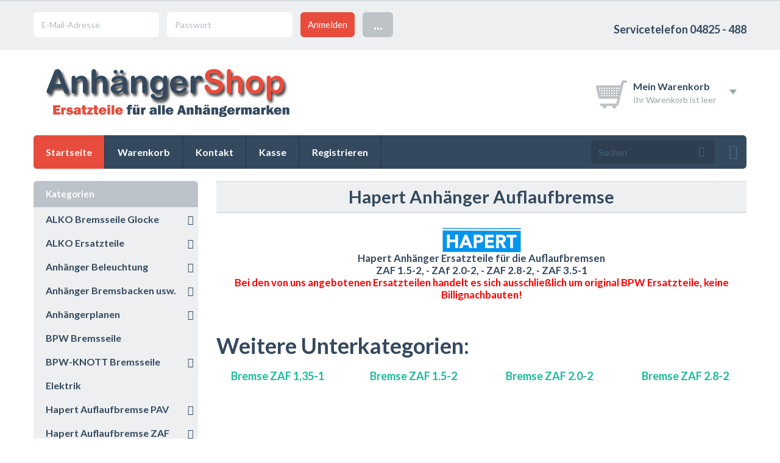

--- FILE ---
content_type: text/html; charset=ISO-8859-15
request_url: http://anhaenger-ersatzteile.net/anhaengernet/Hapert-Auflaufbremse-ZAF:::28.html
body_size: 7814
content:
<!DOCTYPE html>
<html>
<head>
<meta charset="iso-8859-15">
<meta name="viewport" content="width=device-width, initial-scale=1.0">

<title>Hapert Anhänger Ersatzteile - Westfalia Anhänger und Westfalia Anhänger Ersatzteile</title>
<meta name="keywords" content="bpw zaf, hapert auflaufbremse, hapert anhänger ersatzteile" />
<meta name="description" content="Hapert Anhänger Auflaufbremse, BPW ZAF Serie" />
<meta name="robots" content="index,follow" />
<meta name="author" content="M.Wich Hochdonn" />
<meta name="publisher" content="M.Wich Hochdonn" />
<meta name="company" content="Anhängervertrieb M.Wich" />
<meta name="reply-to" content="http://www.anhaenger-ersatzteile.net" />
<meta name="revisit-after" content="3" />
<link rel="canonical" href="http://anhaenger-ersatzteile.net/anhaengernet/Hapert-Auflaufbremse-ZAF:::28.html" />

<!-- Declare Favicons -->
<!-- Follows suggestions from Jon Hicks -->

<link rel="shortcut icon" href="http://anhaenger-ersatzteile.net/anhaengernet/templates/wolkenkraft-rainbow/assets/images/favicon/favicon.ico"> <!-- 32x32 .ico for general use -->
<link rel="icon" type="image/png" href="http://anhaenger-ersatzteile.net/anhaengernet/templates/wolkenkraft-rainbow/assets/images/favicon/favicon-16.png" sizes="16x16"> <!-- 16x16 .png - For general use-->
<link rel="icon" type="image/png" href="http://anhaenger-ersatzteile.net/anhaengernet/templates/wolkenkraft-rainbow/assets/images/favicon/favicon-24.png" sizes="24x24"> <!-- 24x24 .png - Pinned site in IE9-->
<link rel="icon" type="image/png" href="http://anhaenger-ersatzteile.net/anhaengernet/templates/wolkenkraft-rainbow/assets/images/favicon/favicon-32.png" sizes="32x32"> <!-- 32x32 .png - New tab page in Internet Explorer, taskbar button in Windows 7+ and Safari?s ?Read Later? sidebar -->
<link rel="icon" type="image/png" href="http://anhaenger-ersatzteile.net/anhaengernet/templates/wolkenkraft-rainbow/assets/images/favicon/favicon-57.png" sizes="57x57"> <!-- 57x57 .png - Standard iOS home screen (iPod Touch, iPhone first generation to 3G) -->
<link rel="icon" type="image/png" href="http://anhaenger-ersatzteile.net/anhaengernet/templates/wolkenkraft-rainbow/assets/images/favicon/favicon-72.png" sizes="72x72"> <!-- 72x72 .png - iPad home screen icon -->
<link rel="icon" type="image/png" href="http://anhaenger-ersatzteile.net/anhaengernet/templates/wolkenkraft-rainbow/assets/images/favicon/favicon-96.png" sizes="96x96"> <!-- 96x96 .png - Favicon used by the GoogleTV platform -->
<link rel="icon" type="image/png" href="http://anhaenger-ersatzteile.net/anhaengernet/templates/wolkenkraft-rainbow/assets/images/favicon/favicon-114.png" sizes="114x114"> <!-- 114x114 .png - iPhone 4+ home screen icon (twice the standard size for the retina display) -->
<link rel="icon" type="image/png" href="http://anhaenger-ersatzteile.net/anhaengernet/templates/wolkenkraft-rainbow/assets/images/favicon/favicon-128.png" sizes="128x128"> <!-- 128x128 .png - Chrome Web Store -->
<link rel="icon" type="image/png" href="http://anhaenger-ersatzteile.net/anhaengernet/templates/wolkenkraft-rainbow/assets/images/favicon/favicon-195.png" sizes="195x195"> <!-- 195x195 .png - Opera Speed Dial -->

<link rel="apple-touch-icon-precomposed" href="http://anhaenger-ersatzteile.net/anhaengernet/templates/wolkenkraft-rainbow/assets/images/favicon/apple-touch-icon-precomposed.png"> <!-- 72x72 .png - For general use, also used by Android -->
<link rel="apple-touch-icon-precomposed" sizes="114x114" href="http://anhaenger-ersatzteile.net/anhaengernet/templates/wolkenkraft-rainbow/assets/images/favicon/apple-touch-icon-114x114-precomposed.png"> <!-- 114x114 .png - For iPhone 4+ Retina display -->
<link rel="apple-touch-icon-precomposed" sizes="72x72" href="http://anhaenger-ersatzteile.net/anhaengernet/templates/wolkenkraft-rainbow/assets/images/favicon/apple-touch-icon-72x72-precomposed.png"> <!-- 72x72 .png - For iPad -->

<!-- Loading Bootstrap -->
<link href="http://anhaenger-ersatzteile.net/anhaengernet/templates/wolkenkraft-rainbow/assets/bootstrap/css/bootstrap.css" rel="stylesheet">
<link href="http://anhaenger-ersatzteile.net/anhaengernet/templates/wolkenkraft-rainbow/assets/bootstrap/css/bootstrap-responsive.css" rel="stylesheet">

<!-- Load Font Awesome -->
<link rel="stylesheet" href="http://anhaenger-ersatzteile.net/anhaengernet/templates/wolkenkraft-rainbow/assets/fonts/font-awesome-4.2.0/css/font-awesome.min.css">

<!-- Load Venobox modal plugin -->
<link rel="stylesheet" href="http://anhaenger-ersatzteile.net/anhaengernet/templates/wolkenkraft-rainbow/assets/venobox/venobox.css">

<!-- Load jquery mmenu plugin -->
<link rel="stylesheet" href="http://anhaenger-ersatzteile.net/anhaengernet/templates/wolkenkraft-rainbow/assets/mmenu/dist/css/jquery.mmenu.all.css" />

<link rel="stylesheet" media="screen" href="http://anhaenger-ersatzteile.net/anhaengernet/templates/wolkenkraft-rainbow/assets/superfish/1.7.5/dist/css/superfish-vertical.css">

<!-- Loading Flat UI -->
<link href="http://anhaenger-ersatzteile.net/anhaengernet/templates/wolkenkraft-rainbow/assets/css/flat-ui.css" rel="stylesheet" />

<!-- HTML5 shim, for IE6-8 support of HTML5 elements. All other JS at the end of file. -->
<!--[if lt IE 9]>
<script src="http://anhaenger-ersatzteile.net/anhaengernet/templates/wolkenkraft-rainbow/assets/js/html5shiv.min.js"></script>
<![endif]-->

<!-- Load jQuery -->
    <script src="http://anhaenger-ersatzteile.net/anhaengernet/templates/wolkenkraft-rainbow/assets/js/uncompressed/jquery-1.11.2.min.js"></script>

<!-- Load Venobox modal plugin -->
<script src="http://anhaenger-ersatzteile.net/anhaengernet/templates/wolkenkraft-rainbow/assets/venobox/venobox.min.js"></script>

<!-- Load jquery mmenu plugin -->
<script src="http://anhaenger-ersatzteile.net/anhaengernet/templates/wolkenkraft-rainbow/assets/mmenu/dist/js/jquery.mmenu.min.all.js"></script>

<!-- Load Superfish Menu -->
<script src="http://anhaenger-ersatzteile.net/anhaengernet/templates/wolkenkraft-rainbow/assets/superfish/1.7.5/dist/js/hoverIntent.js"></script>
<script src="http://anhaenger-ersatzteile.net/anhaengernet/templates/wolkenkraft-rainbow/assets/superfish/1.7.5/dist/js/superfish.min.js"></script>



<!--
=========================================================
modified eCommerce Shopsoftware (c) 2009-2012 [www.modified-shop.org]
=========================================================

modified eCommerce Shopsoftware offers you highly scalable E-Commerce-Solutions and Services.
The Shopsoftware is redistributable under the GNU General Public License (Version 2) [http://www.gnu.org/licenses/gpl-2.0.html].
based on: E-Commerce Engine Copyright (c) 2006 xt:Commerce, created by Mario Zanier & Guido Winger and licensed under GNU/GPL.
Information and contribution at http://www.xt-commerce.com

=========================================================
Please visit our website: www.modified-shop.org
=========================================================
-->

<meta name="generator" content="(c) by modified eCommerce Shopsoftware ------|| http://www.modified-shop.org" />
<base href="http://anhaenger-ersatzteile.net/anhaengernet/" />
<link rel="stylesheet" type="text/css" href="templates/wolkenkraft-rainbow/stylesheet.css" /><script type="text/javascript"><!--
var selected;
var submitter = null;
function submitFunction() {
    submitter = 1;
}
function popupWindow(url) {
  window.open(url,'popupWindow','toolbar=no,location=no,directories=no,status=no,menubar=no,scrollbars=yes,resizable=yes,copyhistory=no,width=100,height=100,screenX=150,screenY=150,top=150,left=150')
}  
function selectRowEffect(object, buttonSelect) {
  if (!selected) {
    if (document.getElementById) {
      selected = document.getElementById('defaultSelected');
    } else {
      selected = document.all['defaultSelected'];
    }
  }
  if (selected) selected.className = 'moduleRow';
  object.className = 'moduleRowSelected';
  selected = object;
  if (document.getElementById('payment'[0])) {
    document.getElementById('payment'[buttonSelect]).checked=true;
  }
}
function rowOverEffect(object) {
  if (object.className == 'moduleRow') object.className = 'moduleRowOver';
}
function rowOutEffect(object) {
  if (object.className == 'moduleRowOver') object.className = 'moduleRow';
}
function popupImageWindow(url) {
  window.open(url,'popupImageWindow','toolbar=no,location=no,directories=no,status=no,menubar=no,scrollbars=no,resizable=yes,copyhistory=no,width=100,height=100,screenX=150,screenY=150,top=150,left=150')
}
//--></script>
</head>
<body>







<!-- Wrapper for Offcanvsas menu -->
<div id="page">
    
    
<!-- login &amp; features row, hidden on phone -->
<div class="menu-top">

    <!-- .container -->
    <div class="container">

        <!-- .row login &amp; features-->
        <div class="row">

            <!-- .span12 -->
            <div class="span12">

                <!-- The login area -->
                




<!-- left block for login (visible on desktop) -->
<div class="pull-left visible-desktop">
    <form id="loginbox" method="post" class="control-group" action="http://anhaenger-ersatzteile.net/anhaengernet/login.php?action=process">
        <input type="text" name="email_address" placeholder="E-Mail-Adresse" class="flat">
        <input type="password" name="password" placeholder="Passwort" class="flat">
        <input type="submit" class="btn btn-danger" value="Anmelden" />
        <div class="btn-group select login-more">
            <i class="dropdown-arrow dropdown-arrow-inverse"></i>
            <button class="btn" data-toggle="dropdown">...</button>
            <ul class="dropdown-menu dropdown-inverse text-left">
                <li><a href="create_account.php">Registrieren</a></li>
                <li><a href="http://anhaenger-ersatzteile.net/anhaengernet/password_double_opt.php">Passwort vergessen?</a></li>
            </ul>
        </div>
    </form>
</div>
<!-- /left block for login (visible on desktop) -->

<!-- left block for login (visible on mobile) -->
<div class="pull-left visible-phone visible-tablet">

    <div class="btn-group select login-dropdown mbn">
        <i class="dropdown-arrow dropdown-arrow-inverse"></i>
        <button class="btn btn-primary dropdown-toggle" data-toggle="dropdown">
            <span class="filter-option pull-left fui-lock"></span>&nbsp;<span class="caret"></span>
        </button>
        <ul class="dropdown-menu dropdown-inverse text-left">
            <li><a href="login.php">Anmelden</a></li>
            <li><a href="http://anhaenger-ersatzteile.net/anhaengernet/password_double_opt.php">Passwort vergessen?</a></li>
            <li><a href="account.php">Registrieren</a></li>
        </ul>
    </div>

</div>
<!-- /left block for login (visible on mobile) -->
                <!-- /The login area -->


                <!-- Right block for currency and language selection -->
                <div class="pull-right text-right">
                <br><b><div style="font-size:18px;">Servicetelefon 04825 - 488</div></b>
                                    <!-- language selection -->
                    
                    <!-- /language selection -->

                    <!-- currency dropdown -->
                    
                    <!-- /currency dropdown -->

                </div>
                <!-- /Right block for currency and language selection -->

            </div>
            <!-- /.span12 -->

        </div>
        <!-- /.row login &amp; features-->

    </div>
    <!-- /.container -->


</div>
<!-- /login &amp; features row, hidden on phone -->    


<header>

    <!-- .container -->
    <div class="container">

        <!-- .row-fluid -->
        <div class="row-fluid mbl">

            <!-- .span6 -->
            <div class="span6 phone-text-center tablet-text-center tablet-portrait-text-center">
                <a href="http://anhaenger-ersatzteile.net/anhaengernet/"><img src="templates/wolkenkraft-rainbow/assets/images/logo-top.png" alt="Shop Name"/></a>
            </div>
            <!-- /.span6 -->

            <!-- .span6 -->
            <div class="span6 pull-right pagination-right hidden-phone">

                <!-- cart dropdown button -->
                



    <!-- cart dropdown button -->
    <div class="btn-group select cart-dropdown mtl mbn"><i class="dropdown-arrow"></i>
        <div class="btn dropdown-toggle" data-toggle="dropdown">
            <i class="pull-left icon-cart-top mrm"></i>

            <div class="pull-left">
                <div class="title text-left">Mein Warenkorb</div>
                <div class="content text-left">
                                            Ihr Warenkorb ist leer
                                    </div>
            </div>
            <span class="caret"></span>
        </div>
        <div class="dropdown-menu text-left">
            <div class="content">

                <h4 class="mbl">Mein Warenkorb</h4>

                
                                    <p class="mbl pbl">Ihr Warenkorb ist momentan leer.</p>
                
            </div>

        </div>
    </div>
    <!-- /cart dropdown button -->

                <!-- /cart dropdown button -->

            </div>
            <!-- /.span6 -->

        </div>
        <!-- /.row-fluid -->

        <!-- include the main menu -->
        




<!-- DESKTOP NAVIGATION - The main menu - offcanvas menu in menu-offcanvas.html -->
<nav class="menu-main-desktop-container visible-desktop">
    <ul  class="sf-menu" id="menu-main">
                <li class="categories">
            <a href="http://anhaenger-ersatzteile.net/anhaengernet/">Startseite</a>
        </li>
        <li>
            <a href="http://anhaenger-ersatzteile.net/anhaengernet/shopping_cart.php">Warenkorb</a>
        </li>
         <!-- <li><a target="_blank" href="media/content/kontform.php">Kontakt</a></li>  -->
	    <li><a href="shop_content.php?coID=7">Kontakt</a></li>
        <li>
            <a href="http://anhaenger-ersatzteile.net/anhaengernet/checkout_shipping.php">Kasse</a>
        </li>
        <!-- My account navigation -->

                            <li>
                <a href="create_account.php">Registrieren</a>
            </li>
            </ul>

    <!-- Search box -->
    



<!-- Search field + extended search -->
<div class="wolkenkraft-rwd-menu-search collapse-element">

    <div class="extended-search pull-right visible-desktop">
        <a href="http://anhaenger-ersatzteile.net/anhaengernet/advanced_search.php" data-toggle="tooltip" data-title="Erweiterte Suche">
            <i class="fui-radio-checked"></i>
        </a>
    </div>

    <form id="quick_find" action="http://anhaenger-ersatzteile.net/anhaengernet/advanced_search_result.php" method="get" class="form-search pull-right phone-pull-left"><input type="hidden" name="MODsid" value="9okp8fs143qso2ibdpas0alfk4" />
        <div class="input-append">
            <input type="text" name="keywords" class="search-query span2" placeholder="Suchen" />
            <button type="submit" class="btn btn-large">
                <i class="fui-search"></i>
            </button>
        </div>
    </form>

</div>
<!-- /Search field + extended search -->
    <!-- /Search box -->

</nav>
<!-- /DESKTOP NAVIGATION - The main menu - offcanvas menu in menu-offcanvas.html -->

<!-- MOBILE NAVIGATION - The main menu - offcanvas menu in menu-offcanvas.html -->
<nav class="navbar menu-main-mobile-container hidden-desktop">
    <div class="navbar-inner">
        <ul class="nav">
            <li><a href="#offcanvas-main-menu"><i class="fa fa-bars"></i></a></li>
        </ul>
        <ul class="nav pull-right">
            <li><a href="#offcanvas-account-menu"><i class="fa fa-user"></i></a></li>
            <li><a href="http://anhaenger-ersatzteile.net/anhaengernet/shopping_cart.php"><i class="fa fa-shopping-cart"></i></a></li>
        </ul>
    </div>
</nav>
<!-- /MOBILE NAVIGATION - The main menu - offcanvas menu in menu-offcanvas.html -->        <!-- /include the main menu -->

    </div>
    <!-- /.container -->

</header>    

    <!-- .container -->
    <div class="container">

        <!-- .row -->
        <div class="row mtl">

            <!-- .span9 main column -->
            <div class="span9 desktop-push-3">

                <!-- Navtrail row -->
                                <!-- /Navtrail row -->

                


    <h2 class="section-header mtn">Hapert Anhänger Auflaufbremse</h2>

<!-- Category teaser -->
<!-- /Category teaser -->

<!-- Categorie description -->
<div style="text-align: center;"><strong><span style="font-size: larger;"><img src="/anhaengernet/images/categories/hapertlogo.gif" width="129" height="40" alt="" /><br />
Hapert Anh&auml;nger Ersatzteile f&uuml;r die Auflaufbremsen<br />
ZAF 1.5-2, - ZAf 2.0-2, - ZAF 2.8-2, - ZAF 3.5-1<br />
<span style="color: rgb(255, 0, 0);">Bei den von uns angebotenen Ersatzteilen handelt es sich ausschlie&szlig;lich um original BPW Ersatzteile, keine Billignachbauten!</span><br />
</span></strong></div>
<div style="text-align: center;">&nbsp;</div>
<div style="text-align: center;">&nbsp;</div><!-- /Categorie description -->

    <h2>Weitere Unterkategorien:</h2>

    
        <!-- Open the first row -->
                    <!-- .row subcategories  -->
            <div class="row-fluid category-listing-4col">
                <!-- /Open the first row -->

        <!-- .span3 -->
        <div class="span3 mbl">

            
            <h2><a href="http://anhaenger-ersatzteile.net/anhaengernet/Hapert-Auflaufbremse-ZAF/Bremse-ZAF-1-35-1:::28_47.html">Bremse ZAF 1,35-1</a></h2>

        </div>
        <!-- .span3 -->

        <!-- On iteration close the last row and open a new one -->
        
        <!-- Close the row if it?s the last element -->
        
    
        <!-- Open the first row -->
                <!-- /Open the first row -->

        <!-- .span3 -->
        <div class="span3 mbl">

            
            <h2><a href="http://anhaenger-ersatzteile.net/anhaengernet/Hapert-Auflaufbremse-ZAF/Bremse-ZAF-1-5-2:::28_29.html">Bremse ZAF 1.5-2</a></h2>

        </div>
        <!-- .span3 -->

        <!-- On iteration close the last row and open a new one -->
        
        <!-- Close the row if it?s the last element -->
        
    
        <!-- Open the first row -->
                <!-- /Open the first row -->

        <!-- .span3 -->
        <div class="span3 mbl">

            
            <h2><a href="http://anhaenger-ersatzteile.net/anhaengernet/Hapert-Auflaufbremse-ZAF/Bremse-ZAF-2-0-2:::28_30.html">Bremse ZAF 2.0-2</a></h2>

        </div>
        <!-- .span3 -->

        <!-- On iteration close the last row and open a new one -->
        
        <!-- Close the row if it?s the last element -->
        
    
        <!-- Open the first row -->
                <!-- /Open the first row -->

        <!-- .span3 -->
        <div class="span3 mbl">

            
            <h2><a href="http://anhaenger-ersatzteile.net/anhaengernet/Hapert-Auflaufbremse-ZAF/Bremse-ZAF-2-8-2:::28_31.html">Bremse ZAF 2.8-2</a></h2>

        </div>
        <!-- .span3 -->

        <!-- On iteration close the last row and open a new one -->
        
        <!-- Close the row if it?s the last element -->
                    </div>
            <!-- /.row subcategories -->
        
    


            </div>
            <!-- /.span9 main column -->

            <!-- .span3 left column -->
                        <div class="span3 desktop-pull-9">

                                                    



<!-- widget: More about -->
<div class="widget menu-main-sidebar-desktop-container visible-desktop">

    <h3 class="widget-title">Kategorien</h3>

    <!-- .widget-content  -->
    <div class="widget-content pbn ptn pln prn">

        <ul class="sf-menu-sidebar sf-vertical" id="menu-main-sidebar">
            <li><a href="http://anhaenger-ersatzteile.net/anhaengernet/ALKO-Bremsseile-Glocke:::5.html">ALKO Bremsseile Glocke</a><ul><li><a href="http://anhaenger-ersatzteile.net/anhaengernet/ALKO-Bremsseile-Glocke/ALKO-Bremsseile-Glocke-Pilz:::5_41.html">ALKO Bremsseile Glocke-Pilz</a></li></ul></li><li><a href="http://anhaenger-ersatzteile.net/anhaengernet/ALKO-Ersatzteile:::18.html">ALKO Ersatzteile</a><ul><li><a href="http://anhaenger-ersatzteile.net/anhaengernet/ALKO-Ersatzteile/AL-KO-Auflaufdaempfer:::18_46.html">AL-KO Auflaufdämpfer</a></li><li><a href="http://anhaenger-ersatzteile.net/anhaengernet/ALKO-Ersatzteile/ALKO-Bremsbacken:::18_20.html">ALKO Bremsbacken</a></li><li><a href="http://anhaenger-ersatzteile.net/anhaengernet/ALKO-Ersatzteile/ALKO-Faltenbaelge:::18_43.html">ALKO Faltenbälge</a></li><li><a href="http://anhaenger-ersatzteile.net/anhaengernet/ALKO-Ersatzteile/ALKO-Kugelkupplungen:::18_42.html">ALKO Kugelkupplungen</a></li><li><a href="http://anhaenger-ersatzteile.net/anhaengernet/ALKO-Ersatzteile/Alko-Radlager:::18_37.html">Alko Radlager</a></li><li><a href="http://anhaenger-ersatzteile.net/anhaengernet/ALKO-Ersatzteile/AL-KO-Stuetzraeder-usw:::18_45.html">AL-KO Stützräder usw.</a></li><li><a href="http://anhaenger-ersatzteile.net/anhaengernet/ALKO-Ersatzteile/ALKO-Bremstrommeln:::18_19.html">ALKO Bremstrommeln</a></li></ul></li><li><a href="http://anhaenger-ersatzteile.net/anhaengernet/Anhaenger-Beleuchtung:::12.html">Anhänger Beleuchtung</a><ul><li><a href="http://anhaenger-ersatzteile.net/anhaengernet/Anhaenger-Beleuchtung/HAPERT-Beleuchtung:::12_39.html">HAPERT Beleuchtung</a></li></ul></li><li><a href="http://anhaenger-ersatzteile.net/anhaengernet/Anhaenger-Bremsbacken-usw:::1.html">Anhänger Bremsbacken usw.</a><ul><li><a href="http://anhaenger-ersatzteile.net/anhaengernet/Anhaenger-Bremsbacken-usw-/Hapert-Bremsbacken-usw:::1_38.html">Hapert Bremsbacken usw.</a></li><li><a href="http://anhaenger-ersatzteile.net/anhaengernet/Anhaenger-Bremsbacken-usw-/Westfalia-Bremse:::1_2.html">Westfalia Bremse</a></li></ul></li><li><a href="http://anhaenger-ersatzteile.net/anhaengernet/Anhaengerplanen:::7.html">Anhängerplanen</a><ul><li><a href="http://anhaenger-ersatzteile.net/anhaengernet/Anhaengerplanen/Anh-Planenzubehoer:::7_8.html">Anh-Planenzubehör</a></li></ul></li><li><a href="http://anhaenger-ersatzteile.net/anhaengernet/BPW-Bremsseile:::35.html">BPW Bremsseile</a></li><li><a href="http://anhaenger-ersatzteile.net/anhaengernet/BPW-KNOTT-Bremsseile:::36.html">BPW-KNOTT Bremsseile</a><ul><li><a href="http://anhaenger-ersatzteile.net/anhaengernet/BPW-KNOTT-Bremsseile/KNOTT-Bremsseile-Nirosta:::36_44.html">KNOTT Bremsseile Nirosta</a></li></ul></li><li><a href="http://anhaenger-ersatzteile.net/anhaengernet/Elektrik:::6.html">Elektrik</a></li><li><a href="http://anhaenger-ersatzteile.net/anhaengernet/Hapert-Auflaufbremse-PAV:::24.html">Hapert Auflaufbremse PAV</a><ul><li><a href="http://anhaenger-ersatzteile.net/anhaengernet/Hapert-Auflaufbremse-PAV/PAV/SR-1-3-Ausf-MX:::24_26.html">PAV/SR 1.3 Ausf. MX</a></li><li><a href="http://anhaenger-ersatzteile.net/anhaengernet/Hapert-Auflaufbremse-PAV/PAV/SR-2-7-Ausf-MX:::24_27.html">PAV/SR 2.7 Ausf. MX</a></li></ul></li><li><a href="http://anhaenger-ersatzteile.net/anhaengernet/Hapert-Auflaufbremse-ZAF:::28.html">Hapert Auflaufbremse ZAF</a><ul><li><a href="http://anhaenger-ersatzteile.net/anhaengernet/Hapert-Auflaufbremse-ZAF/Bremse-ZAF-1-35-1:::28_47.html">Bremse ZAF 1,35-1</a></li><li><a href="http://anhaenger-ersatzteile.net/anhaengernet/Hapert-Auflaufbremse-ZAF/Bremse-ZAF-1-5-2:::28_29.html">Bremse ZAF 1.5-2</a></li><li><a href="http://anhaenger-ersatzteile.net/anhaengernet/Hapert-Auflaufbremse-ZAF/Bremse-ZAF-2-0-2:::28_30.html">Bremse ZAF 2.0-2</a></li><li><a href="http://anhaenger-ersatzteile.net/anhaengernet/Hapert-Auflaufbremse-ZAF/Bremse-ZAF-2-8-2:::28_31.html">Bremse ZAF 2.8-2</a></li></ul></li><li><a href="http://anhaenger-ersatzteile.net/anhaengernet/Heinemann-Komplettraeder:::14.html">Heinemann Kompletträder</a></li><li><a href="http://anhaenger-ersatzteile.net/anhaengernet/Heinemann-Radlager:::13.html">Heinemann Radlager</a></li><li><a href="http://anhaenger-ersatzteile.net/anhaengernet/Heinemann-Scharniere-usw:::17.html">Heinemann Scharniere usw.</a></li><li><a href="http://anhaenger-ersatzteile.net/anhaengernet/Radlager-Kompaktlager:::23.html">Radlager-Kompaktlager</a></li><li><a href="http://anhaenger-ersatzteile.net/anhaengernet/Stuetzraeder:::22.html">Stützräder</a></li><li><a href="http://anhaenger-ersatzteile.net/anhaengernet/Westfalia-Ersatzteile:::10.html">Westfalia Ersatzteile...</a></li><li><a href="http://anhaenger-ersatzteile.net/anhaengernet/Westfalia-GFK-Deckel:::16.html">Westfalia GFK Deckel</a></li><li><a href="http://anhaenger-ersatzteile.net/anhaengernet/Westfalia-GFK-Haube:::15.html">Westfalia GFK-Haube</a></li><li><a href="http://anhaenger-ersatzteile.net/anhaengernet/Westfalia-Planengestell:::21.html">Westfalia Planengestell</a></li><li><a href="http://anhaenger-ersatzteile.net/anhaengernet/Westfalia-Rueckleuchten:::11.html">Westfalia Rückleuchten....</a></li><li><a href="http://anhaenger-ersatzteile.net/anhaengernet/Zugkugelkupplungen:::9.html">Zugkugelkupplungen</a></li>
        </ul>

    </div>
    <!-- /.widget-content -->

</div>
<!-- /widget: More about -->
                                
                
                
                


<!-- widget: More about -->
<div class="widget">

    <!-- .widget-content  -->
    <div class="widget-content pbl">

        <ul class="nav nav-list nav-list-vivid">
            <li class="nav-header">Mehr &uuml;ber...</li>
            <li><a href="http://anhaenger-ersatzteile.net/anhaengernet/Liefer-und-Versandkosten:_:1.html">Liefer- und Versandkosten</a></li><li><a href="http://anhaenger-ersatzteile.net/anhaengernet/Datenschutz:_:2.html">Datenschutz</a></li><li><a href="http://anhaenger-ersatzteile.net/anhaengernet/Unsere-AGBs:_:3.html">Unsere AGB's</a></li><li><a href="http://anhaenger-ersatzteile.net/anhaengernet/Impressum:_:4.html">Impressum</a></li><li><a href="http://anhaenger-ersatzteile.net/anhaengernet/index:_:5.html">index</a></li><li><a href="http://anhaenger-ersatzteile.net/anhaengernet/Kontakt:_:7.html">Kontakt</a></li><li><a href="http://anhaenger-ersatzteile.net/anhaengernet/Widerrufbelehrung:_:9.html">Widerrufbelehrung</a></li><li><a href="http://anhaenger-ersatzteile.net/anhaengernet/Kontakt-Neu:_:20.html">Kontakt-Neu</a></li>
        </ul>

    </div>
    <!-- /.widget-content -->

</div>
<!-- /widget: More about -->
                
                
                

<!-- .widget -->
<div class="widget widget-quickbuy">
    <h3 class="widget-title">Schnellkauf</h3>

    <!-- .widget-content -->
    <div class="widget-content">
        <p>Bitte geben Sie die Artikelnummer aus unserem Katalog ein.</p>

        <!-- Search for Article ID -->
        <form id="quick_add" method="post" action="http://anhaenger-ersatzteile.net/anhaengernet/index.php?cPath=28&amp;action=add_a_quickie">
            <div class="control-group">
                <div class="input-append">
                    <input type="text" name="quickie" placeholder="Artikelnummer" class="span2" />
                    <div class="btn-group">
                        <button type="submit" class="btn"><span class="fui-search"></span></button>
                    </div>
                </div>
            </div>
        </form>
        <!-- /Search for Article ID -->

    </div>
    <!-- /.widget-content -->

</div>
<!-- /.widget -->
                


<!-- widget: Information -->
<div class="widget">

    <!-- .widget-content  -->
    <div class="widget-content pbl">

        <ul class="nav nav-list nav-list-vivid">
            <li class="nav-header">Informationen</li>
            <li><a href="http://anhaenger-ersatzteile.net/anhaengernet/Westfalia-Anhaenger-Radlager-wechseln:_:18.html"><strong>Westfalia Anhänger Radlager wechseln</strong></a></li><li><a href="http://anhaenger-ersatzteile.net/anhaengernet/Infoseiten:_:8.html"><strong>Infoseiten</strong></a></li><li><a href="http://anhaenger-ersatzteile.net/anhaengernet/Hapert-Anhaenger-Ersatzteile:_:14.html"><strong>Hapert Anhänger Ersatzteile</strong></a></li><li><a href="http://anhaenger-ersatzteile.net/anhaengernet/Westfalia-Anhaenger-Achse-Laengslenker-Querlenker:_:13.html"><strong>Westfalia Anhänger Achse Längslenker, Querlenker</strong></a></li><li><a href="http://anhaenger-ersatzteile.net/anhaengernet/BPW-Bremse-Ersatzteile-Bremse:_:15.html"><strong>BPW-Bremse- Ersatzteile-Bremse</strong></a></li><li><a href="http://anhaenger-ersatzteile.net/anhaengernet/Westfalia-Anhaenger-Bremse-Ein-bzw-Nachstellen:_:16.html"><strong>Westfalia Anhänger Bremse Ein- bzw. Nachstellen</strong></a></li><li><a href="http://anhaenger-ersatzteile.net/anhaengernet/Westfalia-Auflaufbremse-WAE-1202-Reparieren:_:17.html"><strong>Westfalia Auflaufbremse WAE 1202 Reparieren</strong></a></li><li><a href="http://anhaenger-ersatzteile.net/anhaengernet/Westfalia-WAE-2000-Auflaufbremse-Reparieren:_:19.html"><strong>Westfalia WAE 2000 Auflaufbremse Reparieren</strong></a></li>
        </ul>

    </div>
    <!-- /.widget-content -->

</div>
<!-- /widget: Information -->
                




<!-- widget: Bestseller -->
<div class="widget widget-bestseller">

    <h3 class="widget-title">Bestseller</h3>

    <!-- .widget-content -->
    <div class="widget-content">

        <!-- .product-list -->
        <ul class="product-list">
                        <li class="text-center mbl">
                                    <a href="http://anhaenger-ersatzteile.net/anhaengernet/Hapert-Auflaufbremse-ZAF/Bremse-ZAF-2-0-2/Faltenbalg-BPW-ZAF-2-0-2-449::237.html" class="image">
                        <img src="images/product_images/thumbnail_images/237_0.jpg" class="img-rounded" alt="Faltenbalg BPW ZAF 2.0-2 (449)" title="Faltenbalg BPW ZAF 2.0-2 (449)" />
                                            </a>
                                <h2><a href="http://anhaenger-ersatzteile.net/anhaengernet/Hapert-Auflaufbremse-ZAF/Bremse-ZAF-2-0-2/Faltenbalg-BPW-ZAF-2-0-2-449::237.html">Faltenbalg BPW ZAF 2.0-2 (449)</a></h2>
                <div class="normal-price mbm">
                    <h5> 16,63 EUR</h5>
                    <p>
                                                inkl. 19 % MwSt.<br />
                         zzgl. <a href="http://anhaenger-ersatzteile.net/anhaengernet/popup_content.php?coID=1&amp;KeepThis=true&amp;TB_iframe=true&amp;height=400&amp;width=600" data-type="iframe" class="venobox-modal">Versandkosten</a>
                    </p>

                </div>

                <!-- .rating -->
                                                                    <!-- /.rating -->

            </li>
                        <li class="text-center mbl">
                                    <a href="http://anhaenger-ersatzteile.net/anhaengernet/Hapert-Auflaufbremse-ZAF/Bremse-ZAF-2-0-2/Lagerbuchse-BPW-ZAF-2-0-2-451::239.html" class="image">
                        <img src="images/product_images/thumbnail_images/239_0.jpg" class="img-rounded" alt="Lagerbuchse BPW ZAF 2.0-2 (451)" title="Lagerbuchse BPW ZAF 2.0-2 (451)" />
                                            </a>
                                <h2><a href="http://anhaenger-ersatzteile.net/anhaengernet/Hapert-Auflaufbremse-ZAF/Bremse-ZAF-2-0-2/Lagerbuchse-BPW-ZAF-2-0-2-451::239.html">Lagerbuchse BPW ZAF 2.0-2 (451)</a></h2>
                <div class="normal-price mbm">
                    <h5> 43,41 EUR</h5>
                    <p>
                                                inkl. 19 % MwSt.<br />
                         zzgl. <a href="http://anhaenger-ersatzteile.net/anhaengernet/popup_content.php?coID=1&amp;KeepThis=true&amp;TB_iframe=true&amp;height=400&amp;width=600" data-type="iframe" class="venobox-modal">Versandkosten</a>
                    </p>

                </div>

                <!-- .rating -->
                                                                    <!-- /.rating -->

            </li>
                        <li class="text-center mbl">
                                    <a href="http://anhaenger-ersatzteile.net/anhaengernet/Hapert-Auflaufbremse-ZAF/Bremse-ZAF-2-0-2/Anzugsdaempfer-BPW-ZAF-2-0-2-465::240.html" class="image">
                        <img src="images/product_images/thumbnail_images/240_0.jpg" class="img-rounded" alt="Anzugsdämpfer BPW ZAF 2.0-2 (465)" title="Anzugsdämpfer BPW ZAF 2.0-2 (465)" />
                                            </a>
                                <h2><a href="http://anhaenger-ersatzteile.net/anhaengernet/Hapert-Auflaufbremse-ZAF/Bremse-ZAF-2-0-2/Anzugsdaempfer-BPW-ZAF-2-0-2-465::240.html">Anzugsdämpfer BPW ZAF 2.0-2 (465)</a></h2>
                <div class="normal-price mbm">
                    <h5> 6,91 EUR</h5>
                    <p>
                                                inkl. 19 % MwSt.<br />
                         zzgl. <a href="http://anhaenger-ersatzteile.net/anhaengernet/popup_content.php?coID=1&amp;KeepThis=true&amp;TB_iframe=true&amp;height=400&amp;width=600" data-type="iframe" class="venobox-modal">Versandkosten</a>
                    </p>

                </div>

                <!-- .rating -->
                                                                    <!-- /.rating -->

            </li>
                        <li class="text-center mbl">
                                    <a href="http://anhaenger-ersatzteile.net/anhaengernet/Hapert-Auflaufbremse-ZAF/Bremse-ZAF-2-8-2/Lagerbuchse-BPW-ZAF-2-8-2-451::246.html" class="image">
                        <img src="images/product_images/thumbnail_images/246_0.jpg" class="img-rounded" alt="Lagerbuchse BPW ZAF 2.8-2 (451)" title="Lagerbuchse BPW ZAF 2.8-2 (451)" />
                                            </a>
                                <h2><a href="http://anhaenger-ersatzteile.net/anhaengernet/Hapert-Auflaufbremse-ZAF/Bremse-ZAF-2-8-2/Lagerbuchse-BPW-ZAF-2-8-2-451::246.html">Lagerbuchse BPW ZAF 2.8-2 (451)</a></h2>
                <div class="normal-price mbm">
                    <h5> 49,02 EUR</h5>
                    <p>
                                                inkl. 19 % MwSt.<br />
                         zzgl. <a href="http://anhaenger-ersatzteile.net/anhaengernet/popup_content.php?coID=1&amp;KeepThis=true&amp;TB_iframe=true&amp;height=400&amp;width=600" data-type="iframe" class="venobox-modal">Versandkosten</a>
                    </p>

                </div>

                <!-- .rating -->
                                                                    <!-- /.rating -->

            </li>
                        <li class="text-center mbl">
                                    <a href="http://anhaenger-ersatzteile.net/anhaengernet/Hapert-Auflaufbremse-ZAF/Bremse-ZAF-1-35-1/Handbremshebel-fuer-BPW-ZAF-1-35-1-490::468.html" class="image">
                        <img src="images/product_images/thumbnail_images/468_0.jpg" class="img-rounded" alt="Handbremshebel für BPW ZAF 1,35-1 (490)" title="Handbremshebel für BPW ZAF 1,35-1 (490)" />
                                            </a>
                                <h2><a href="http://anhaenger-ersatzteile.net/anhaengernet/Hapert-Auflaufbremse-ZAF/Bremse-ZAF-1-35-1/Handbremshebel-fuer-BPW-ZAF-1-35-1-490::468.html">Handbremshebel für BPW ZAF 1,35-1 (490)</a></h2>
                <div class="normal-price mbm">
                    <h5> 280,72 EUR</h5>
                    <p>
                                                inkl. 19 % MwSt.<br />
                         zzgl. <a href="http://anhaenger-ersatzteile.net/anhaengernet/popup_content.php?coID=1&amp;KeepThis=true&amp;TB_iframe=true&amp;height=400&amp;width=600" data-type="iframe" class="venobox-modal">Versandkosten</a>
                    </p>

                </div>

                <!-- .rating -->
                                                                    <!-- /.rating -->

            </li>
                        <li class="text-center mbl">
                                    <a href="http://anhaenger-ersatzteile.net/anhaengernet/Hapert-Auflaufbremse-ZAF/Bremse-ZAF-2-8-2/Anzugdaempfer-BPW-ZAF-2-8-2-465::247.html" class="image">
                        <img src="images/product_images/thumbnail_images/247_0.jpg" class="img-rounded" alt="Anzugdämpfer BPW ZAF 2.8-2 (465)" title="Anzugdämpfer BPW ZAF 2.8-2 (465)" />
                                            </a>
                                <h2><a href="http://anhaenger-ersatzteile.net/anhaengernet/Hapert-Auflaufbremse-ZAF/Bremse-ZAF-2-8-2/Anzugdaempfer-BPW-ZAF-2-8-2-465::247.html">Anzugdämpfer BPW ZAF 2.8-2 (465)</a></h2>
                <div class="normal-price mbm">
                    <h5> 11,14 EUR</h5>
                    <p>
                                                inkl. 19 % MwSt.<br />
                         zzgl. <a href="http://anhaenger-ersatzteile.net/anhaengernet/popup_content.php?coID=1&amp;KeepThis=true&amp;TB_iframe=true&amp;height=400&amp;width=600" data-type="iframe" class="venobox-modal">Versandkosten</a>
                    </p>

                </div>

                <!-- .rating -->
                                                                    <!-- /.rating -->

            </li>
                        <li class="text-center mbl">
                                <h2><a href="http://anhaenger-ersatzteile.net/anhaengernet/Hapert-Auflaufbremse-ZAF/Bremse-ZAF-1-5-2/Zugstange-BPW-ZAF-1-5-2-442::234.html">Zugstange BPW ZAF 1.5-2 (442)</a></h2>
                <div class="normal-price mbm">
                    <h5> 94,96 EUR</h5>
                    <p>
                                                inkl. 19 % MwSt.<br />
                         zzgl. <a href="http://anhaenger-ersatzteile.net/anhaengernet/popup_content.php?coID=1&amp;KeepThis=true&amp;TB_iframe=true&amp;height=400&amp;width=600" data-type="iframe" class="venobox-modal">Versandkosten</a>
                    </p>

                </div>

                <!-- .rating -->
                                                                    <!-- /.rating -->

            </li>
                        <li class="text-center mbl">
                                    <a href="http://anhaenger-ersatzteile.net/anhaengernet/Hapert-Auflaufbremse-ZAF/Bremse-ZAF-2-0-2/Auflaufdaempfer-BPW-ZAF-2-0-2-443::238.html" class="image">
                        <img src="images/product_images/thumbnail_images/238_0.jpg" class="img-rounded" alt="Auflaufdämpfer BPW ZAF 2.0-2 (443)" title="Auflaufdämpfer BPW ZAF 2.0-2 (443)" />
                                            </a>
                                <h2><a href="http://anhaenger-ersatzteile.net/anhaengernet/Hapert-Auflaufbremse-ZAF/Bremse-ZAF-2-0-2/Auflaufdaempfer-BPW-ZAF-2-0-2-443::238.html">Auflaufdämpfer BPW ZAF 2.0-2 (443)</a></h2>
                <div class="normal-price mbm">
                    <h5> 92,37 EUR</h5>
                    <p>
                                                inkl. 19 % MwSt.<br />
                         zzgl. <a href="http://anhaenger-ersatzteile.net/anhaengernet/popup_content.php?coID=1&amp;KeepThis=true&amp;TB_iframe=true&amp;height=400&amp;width=600" data-type="iframe" class="venobox-modal">Versandkosten</a>
                    </p>

                </div>

                <!-- .rating -->
                                                                    <!-- /.rating -->

            </li>
                        <li class="text-center mbl">
                                    <a href="http://anhaenger-ersatzteile.net/anhaengernet/Hapert-Auflaufbremse-ZAF/Bremse-ZAF-2-0-2/Zugstange-BPW-ZAF-2-0-2-442::241.html" class="image">
                        <img src="images/product_images/thumbnail_images/241_0.jpg" class="img-rounded" alt="Zugstange BPW ZAF 2.0-2 (442)" title="Zugstange BPW ZAF 2.0-2 (442)" />
                                            </a>
                                <h2><a href="http://anhaenger-ersatzteile.net/anhaengernet/Hapert-Auflaufbremse-ZAF/Bremse-ZAF-2-0-2/Zugstange-BPW-ZAF-2-0-2-442::241.html">Zugstange BPW ZAF 2.0-2 (442)</a></h2>
                <div class="normal-price mbm">
                    <h5> 121,14 EUR</h5>
                    <p>
                                                inkl. 19 % MwSt.<br />
                         zzgl. <a href="http://anhaenger-ersatzteile.net/anhaengernet/popup_content.php?coID=1&amp;KeepThis=true&amp;TB_iframe=true&amp;height=400&amp;width=600" data-type="iframe" class="venobox-modal">Versandkosten</a>
                    </p>

                </div>

                <!-- .rating -->
                                                                    <!-- /.rating -->

            </li>
                        <li class="text-center mbl">
                                <h2><a href="http://anhaenger-ersatzteile.net/anhaengernet/Hapert-Auflaufbremse-ZAF/Bremse-ZAF-1-5-2/Anzugsdaempfer-ZAF-1-5-2-465::233.html">Anzugsdämpfer ZAF 1.5-2 (465)</a></h2>
                <div class="normal-price mbm">
                    <h5> 6,91 EUR</h5>
                    <p>
                                                inkl. 19 % MwSt.<br />
                         zzgl. <a href="http://anhaenger-ersatzteile.net/anhaengernet/popup_content.php?coID=1&amp;KeepThis=true&amp;TB_iframe=true&amp;height=400&amp;width=600" data-type="iframe" class="venobox-modal">Versandkosten</a>
                    </p>

                </div>

                <!-- .rating -->
                                                                    <!-- /.rating -->

            </li>
            
        </ul>
        <!-- /.product-list -->

    </div>
    <!-- /.widget-content -->

</div>
<!-- /widget: Bestseller -->
                <!-- 




 -->
                
                

            </div>
                        <!-- /.span3 left column -->

        </div>
        <!-- /.row -->


    </div>
    <!-- /.container -->

    


<footer class="footer-1 mtl">
    <div class="bottom-menu bottom-menu-inverse">
        <div class="container">
            <div class="row">
                <div class="span2 phone-text-center tablet-text-center phone-mbl tablet-mbl">
                    <a href="http://anhaenger-ersatzteile.net/anhaengernet/"><img src="templates/wolkenkraft-rainbow/assets/images/logo-footer.png" alt="Logo"/></a>
                </div>

                <div class="span8 phone-text-center tablet-text-center">
                    <ul class="bottom-links">
                        <li><a href="http://anhaenger-ersatzteile.net/anhaengernet/">Startseite</a></li>
                        <li><a href="http://anhaenger-ersatzteile.net/anhaengernet/shopping_cart.php">Warenkorb</a></li>
                        <li><a href="http://anhaenger-ersatzteile.net/anhaengernet/checkout_shipping.php">Kasse</a></li>
                        <li><a href="http://anhaenger-ersatzteile.net/anhaengernet/account.php">Mein Konto</a></li>
                    </ul>
                </div>

                <div class="span2 bottom-icons phone-text-center tablet-text-center">
                                                                                                                                                                                                    </div>
            </div>
        </div>
    </div>
</footer>

<footer class="footer-2 bottom-menu">
    <div class="container">
        <div class="row">
                            <div class="span12 phone-text-center tablet-text-center">
                    * Alle Preise inkl. gesetzl. Mehrwertsteuer <a href="shop_content.php?coID=1">zzgl. Versandkosten</a> und ggf. Nachnahmegebühren, wenn nicht anders beschrieben.<br />
                </div>
            
        </div>
    </div>
</footer>

<!-- Google Analytics =============================-->
<!-- /Google Analytics =============================-->

<!-- Load JS here for faster page loading time =============================-->
<!-- All uncompressed JS files are compiled to one .js file and minified to reduce requests (expecially for mobile connections) -->

<!-- Compiled JS -->
<script src="templates/wolkenkraft-rainbow/assets/js/compiled.js"></script>
<script src="templates/wolkenkraft-rainbow/assets/js/application.js"></script>
</div>
<!-- /Wrapper for Offcanvsas menu -->







<!-- Off Canvas Main Menu -->

<nav id="offcanvas-main-menu">
    <ul>
        <li class="header"><span class="title">Navigation</span></li>
        <li><a href="http://anhaenger-ersatzteile.net/anhaengernet/">Startseite</a></li>
        <li><a href="http://anhaenger-ersatzteile.net/anhaengernet/shopping_cart.php">Warenkorb</a></li>
        <li><a href="http://anhaenger-ersatzteile.net/anhaengernet/checkout_shipping.php">Kasse</a></li>
        <li class="header"><span class="title">Alle Kategorien</span></li>
        

<li><a href="http://anhaenger-ersatzteile.net/anhaengernet/ALKO-Bremsseile-Glocke:::5.html">ALKO Bremsseile Glocke</a><ul><li><a href="http://anhaenger-ersatzteile.net/anhaengernet/ALKO-Bremsseile-Glocke/ALKO-Bremsseile-Glocke-Pilz:::5_41.html">ALKO Bremsseile Glocke-Pilz</a></li></ul></li><li><a href="http://anhaenger-ersatzteile.net/anhaengernet/ALKO-Ersatzteile:::18.html">ALKO Ersatzteile</a><ul><li><a href="http://anhaenger-ersatzteile.net/anhaengernet/ALKO-Ersatzteile/AL-KO-Auflaufdaempfer:::18_46.html">AL-KO Auflaufdämpfer</a></li><li><a href="http://anhaenger-ersatzteile.net/anhaengernet/ALKO-Ersatzteile/ALKO-Bremsbacken:::18_20.html">ALKO Bremsbacken</a></li><li><a href="http://anhaenger-ersatzteile.net/anhaengernet/ALKO-Ersatzteile/ALKO-Faltenbaelge:::18_43.html">ALKO Faltenbälge</a></li><li><a href="http://anhaenger-ersatzteile.net/anhaengernet/ALKO-Ersatzteile/ALKO-Kugelkupplungen:::18_42.html">ALKO Kugelkupplungen</a></li><li><a href="http://anhaenger-ersatzteile.net/anhaengernet/ALKO-Ersatzteile/Alko-Radlager:::18_37.html">Alko Radlager</a></li><li><a href="http://anhaenger-ersatzteile.net/anhaengernet/ALKO-Ersatzteile/AL-KO-Stuetzraeder-usw:::18_45.html">AL-KO Stützräder usw.</a></li><li><a href="http://anhaenger-ersatzteile.net/anhaengernet/ALKO-Ersatzteile/ALKO-Bremstrommeln:::18_19.html">ALKO Bremstrommeln</a></li></ul></li><li><a href="http://anhaenger-ersatzteile.net/anhaengernet/Anhaenger-Beleuchtung:::12.html">Anhänger Beleuchtung</a><ul><li><a href="http://anhaenger-ersatzteile.net/anhaengernet/Anhaenger-Beleuchtung/HAPERT-Beleuchtung:::12_39.html">HAPERT Beleuchtung</a></li></ul></li><li><a href="http://anhaenger-ersatzteile.net/anhaengernet/Anhaenger-Bremsbacken-usw:::1.html">Anhänger Bremsbacken usw.</a><ul><li><a href="http://anhaenger-ersatzteile.net/anhaengernet/Anhaenger-Bremsbacken-usw-/Hapert-Bremsbacken-usw:::1_38.html">Hapert Bremsbacken usw.</a></li><li><a href="http://anhaenger-ersatzteile.net/anhaengernet/Anhaenger-Bremsbacken-usw-/Westfalia-Bremse:::1_2.html">Westfalia Bremse</a></li></ul></li><li><a href="http://anhaenger-ersatzteile.net/anhaengernet/Anhaengerplanen:::7.html">Anhängerplanen</a><ul><li><a href="http://anhaenger-ersatzteile.net/anhaengernet/Anhaengerplanen/Anh-Planenzubehoer:::7_8.html">Anh-Planenzubehör</a></li></ul></li><li><a href="http://anhaenger-ersatzteile.net/anhaengernet/BPW-Bremsseile:::35.html">BPW Bremsseile</a></li><li><a href="http://anhaenger-ersatzteile.net/anhaengernet/BPW-KNOTT-Bremsseile:::36.html">BPW-KNOTT Bremsseile</a><ul><li><a href="http://anhaenger-ersatzteile.net/anhaengernet/BPW-KNOTT-Bremsseile/KNOTT-Bremsseile-Nirosta:::36_44.html">KNOTT Bremsseile Nirosta</a></li></ul></li><li><a href="http://anhaenger-ersatzteile.net/anhaengernet/Elektrik:::6.html">Elektrik</a></li><li><a href="http://anhaenger-ersatzteile.net/anhaengernet/Hapert-Auflaufbremse-PAV:::24.html">Hapert Auflaufbremse PAV</a><ul><li><a href="http://anhaenger-ersatzteile.net/anhaengernet/Hapert-Auflaufbremse-PAV/PAV/SR-1-3-Ausf-MX:::24_26.html">PAV/SR 1.3 Ausf. MX</a></li><li><a href="http://anhaenger-ersatzteile.net/anhaengernet/Hapert-Auflaufbremse-PAV/PAV/SR-2-7-Ausf-MX:::24_27.html">PAV/SR 2.7 Ausf. MX</a></li></ul></li><li><a href="http://anhaenger-ersatzteile.net/anhaengernet/Hapert-Auflaufbremse-ZAF:::28.html">Hapert Auflaufbremse ZAF</a><ul><li><a href="http://anhaenger-ersatzteile.net/anhaengernet/Hapert-Auflaufbremse-ZAF/Bremse-ZAF-1-35-1:::28_47.html">Bremse ZAF 1,35-1</a></li><li><a href="http://anhaenger-ersatzteile.net/anhaengernet/Hapert-Auflaufbremse-ZAF/Bremse-ZAF-1-5-2:::28_29.html">Bremse ZAF 1.5-2</a></li><li><a href="http://anhaenger-ersatzteile.net/anhaengernet/Hapert-Auflaufbremse-ZAF/Bremse-ZAF-2-0-2:::28_30.html">Bremse ZAF 2.0-2</a></li><li><a href="http://anhaenger-ersatzteile.net/anhaengernet/Hapert-Auflaufbremse-ZAF/Bremse-ZAF-2-8-2:::28_31.html">Bremse ZAF 2.8-2</a></li></ul></li><li><a href="http://anhaenger-ersatzteile.net/anhaengernet/Heinemann-Komplettraeder:::14.html">Heinemann Kompletträder</a></li><li><a href="http://anhaenger-ersatzteile.net/anhaengernet/Heinemann-Radlager:::13.html">Heinemann Radlager</a></li><li><a href="http://anhaenger-ersatzteile.net/anhaengernet/Heinemann-Scharniere-usw:::17.html">Heinemann Scharniere usw.</a></li><li><a href="http://anhaenger-ersatzteile.net/anhaengernet/Radlager-Kompaktlager:::23.html">Radlager-Kompaktlager</a></li><li><a href="http://anhaenger-ersatzteile.net/anhaengernet/Stuetzraeder:::22.html">Stützräder</a></li><li><a href="http://anhaenger-ersatzteile.net/anhaengernet/Westfalia-Ersatzteile:::10.html">Westfalia Ersatzteile...</a></li><li><a href="http://anhaenger-ersatzteile.net/anhaengernet/Westfalia-GFK-Deckel:::16.html">Westfalia GFK Deckel</a></li><li><a href="http://anhaenger-ersatzteile.net/anhaengernet/Westfalia-GFK-Haube:::15.html">Westfalia GFK-Haube</a></li><li><a href="http://anhaenger-ersatzteile.net/anhaengernet/Westfalia-Planengestell:::21.html">Westfalia Planengestell</a></li><li><a href="http://anhaenger-ersatzteile.net/anhaengernet/Westfalia-Rueckleuchten:::11.html">Westfalia Rückleuchten....</a></li><li><a href="http://anhaenger-ersatzteile.net/anhaengernet/Zugkugelkupplungen:::9.html">Zugkugelkupplungen</a></li>
    </ul>
</nav>
<!-- /Off Canvas Main Menu -->

<!-- Off Canvas Account Menu -->
<nav id="offcanvas-account-menu">
    <ul>
                <li class="header"><span class="title">Mein Konto</span></li>
                    <li><a href="login.php">Einloggen</a></li>
            <li><a href="create_account.php">Registrieren</a></li>
            </ul>
</nav>
<!-- /Off Canvas Account Menu --><div class="copyright"><span class="cop_magenta">mod</span><span class="cop_grey">ified eCommerce Shopsoftware &copy; 2009-2026</span></div><div class="parseTime">Parse Time: 0.324s</div></body></html>

--- FILE ---
content_type: text/css
request_url: http://anhaenger-ersatzteile.net/anhaengernet/templates/wolkenkraft-rainbow/assets/css/flat-ui.css
body_size: 26528
content:
@import url(https://fonts.googleapis.com/css?family=Lato:400,700,700italic,900,400italic,300);@font-face{font-family:Flat-UI-Icons;src:url(../fonts/Flat-UI-Icons.eot);src:url(../fonts/Flat-UI-Icons.eot?#iefix) format("embedded-opentype"),url(../fonts/Flat-UI-Icons.woff) format("woff"),url(../fonts/Flat-UI-Icons.ttf) format("truetype"),url(../fonts/Flat-UI-Icons.svg#Flat-UI-Icons) format("svg");font-weight:400;font-style:normal}@media screen and (-webkit-min-device-pixel-ratio:0){@font-face{font-family:Flat-UI-Icons;src:url(../fonts/Flat-UI-Icons.svg#icomoon) format('svg')}}.fui-triangle-up,.fui-triangle-up-small,.fui-triangle-right-large,.fui-triangle-left-large,.fui-triangle-down,.fui-info,.fui-alert,.fui-question,.fui-window,.fui-windows,.fui-arrow-right,.fui-arrow-left,.fui-loop,.fui-cmd,.fui-mic,.fui-triangle-down-small,.fui-check-inverted,.fui-heart,.fui-location,.fui-plus,.fui-check,.fui-cross,.fui-list,.fui-new,.fui-video,.fui-photo,.fui-volume,.fui-time,.fui-eye,.fui-chat,.fui-home,.fui-upload,.fui-search,.fui-user,.fui-mail,.fui-lock,.fui-power,.fui-star,.fui-calendar,.fui-gear,.fui-book,.fui-exit,.fui-trash,.fui-folder,.fui-bubble,.fui-cross-inverted,.fui-plus-inverted,.fui-export,.fui-radio-unchecked,.fui-radio-checked,.fui-checkbox-unchecked,.fui-checkbox-checked,.fui-flat,.fui-calendar-solid,.fui-star-2,.fui-credit-card,.fui-clip,.fui-link,.fui-pause,.fui-play,.fui-tag,.fui-document,.fui-image,.fui-facebook,.fui-youtube,.fui-vimeo,.fui-twitter,.fui-stumbleupon,.fui-spotify,.fui-skype,.fui-pinterest,.fui-path,.fui-myspace,.fui-linkedin,.fui-googleplus,.fui-dribbble,.fui-blogger,.fui-behance,.fui-list-thumbnailed,.fui-list-small-thumbnails,.fui-list-numbered,.fui-list-large-thumbnails,.fui-list-columned,.fui-list-bulleted{display:inline-block;font-family:Flat-UI-Icons;speak:none;font-style:normal;font-weight:400;font-variant:normal;text-transform:none;-webkit-font-smoothing:antialiased}.fui-triangle-up:before{content:"\e000"}.fui-triangle-up-small:before{content:"\e001"}.fui-triangle-right-large:before{content:"\e002"}.fui-triangle-left-large:before{content:"\e003"}.fui-triangle-down:before{content:"\e004"}.fui-info:before{content:"\e016"}.fui-alert:before{content:"\e017"}.fui-question:before{content:"\e018"}.fui-window:before{content:"\e019"}.fui-windows:before{content:"\e01a"}.fui-arrow-right:before{content:"\e02c"}.fui-arrow-left:before{content:"\e02d"}.fui-loop:before{content:"\e02e"}.fui-cmd:before{content:"\e02f"}.fui-mic:before{content:"\e030"}.fui-triangle-down-small:before{content:"\e005"}.fui-check-inverted:before{content:"\e006"}.fui-heart:before{content:"\e007"}.fui-location:before{content:"\e008"}.fui-plus:before{content:"\e009"}.fui-check:before{content:"\e00a"}.fui-cross:before{content:"\e00b"}.fui-list:before{content:"\e00c"}.fui-new:before{content:"\e00d"}.fui-video:before{content:"\e00e"}.fui-photo:before{content:"\e00f"}.fui-volume:before{content:"\e010"}.fui-time:before{content:"\e011"}.fui-eye:before{content:"\e012"}.fui-chat:before{content:"\e013"}.fui-home:before{content:"\e015"}.fui-upload:before{content:"\e01b"}.fui-search:before{content:"\e01c"}.fui-user:before{content:"\e01d"}.fui-mail:before{content:"\e01e"}.fui-lock:before{content:"\e01f"}.fui-power:before{content:"\e020"}.fui-star:before{content:"\e021"}.fui-calendar:before{content:"\e023"}.fui-gear:before{content:"\e024"}.fui-book:before{content:"\e025"}.fui-exit:before{content:"\e026"}.fui-trash:before{content:"\e027"}.fui-folder:before{content:"\e028"}.fui-bubble:before{content:"\e029"}.fui-cross-inverted:before{content:"\e02a"}.fui-plus-inverted:before{content:"\e031"}.fui-export:before{content:"\e014"}.fui-radio-unchecked:before{content:"\e02b"}.fui-radio-checked:before{content:"\e032"}.fui-checkbox-unchecked:before{content:"\e033"}.fui-checkbox-checked:before{content:"\e034"}.fui-flat:before{content:"\e035"}.fui-calendar-solid:before{content:"\e022"}.fui-star-2:before{content:"\e036"}.fui-credit-card:before{content:"\e037"}.fui-clip:before{content:"\e038"}.fui-link:before{content:"\e039"}.fui-pause:before{content:"\e03b"}.fui-play:before{content:"\e03c"}.fui-tag:before{content:"\e03d"}.fui-document:before{content:"\e03e"}.fui-image:before{content:"\e03a"}.fui-facebook:before{content:"\e03f"}.fui-youtube:before{content:"\e040"}.fui-vimeo:before{content:"\e041"}.fui-twitter:before{content:"\e042"}.fui-stumbleupon:before{content:"\e043"}.fui-spotify:before{content:"\e044"}.fui-skype:before{content:"\e045"}.fui-pinterest:before{content:"\e046"}.fui-path:before{content:"\e047"}.fui-myspace:before{content:"\e048"}.fui-linkedin:before{content:"\e049"}.fui-googleplus:before{content:"\e04a"}.fui-dribbble:before{content:"\e04c"}.fui-blogger:before{content:"\e04d"}.fui-behance:before{content:"\e04e"}.fui-list-thumbnailed:before{content:"\e04b"}.fui-list-small-thumbnails:before{content:"\e04f"}.fui-list-numbered:before{content:"\e050"}.fui-list-large-thumbnails:before{content:"\e051"}.fui-list-columned:before{content:"\e052"}.fui-list-bulleted:before{content:"\e053"}.inline-block{display:inline-block;zoom:1;*display:inline}.clearfix{*zoom:1}.clearfix:before,.clearfix:after{display:table;content:""}.clearfix:after{clear:both}.drop-ie-gradient{filter:unquote("progid:DXImageTransform.Microsoft.gradient(enabled = false)")}.dropdown-arrow-inverse{border-bottom-color:#34495e!important;border-top-color:#34495e!important}@media screen and (max-width:400px){@-ms-viewport{width:320px}}body{color:#34495e;font-family:Lato,sans-serif;font-size:14px;line-height:1.231}input,button,select,textarea{font-family:Lato,sans-serif;font-size:14px}a{color:#1abc9c;text-decoration:none;-webkit-transition:.25s;-moz-transition:.25s;-o-transition:.25s;transition:.25s;-webkit-backface-visibility:hidden}a:hover{color:#16a085;text-decoration:none}h1,.h1{font-size:44px}h2,.h2{font-size:36px}h3,.h3{font-size:28.994000000000003px}h4,.h4{font-size:28px}h5,.h5{font-size:23.996px}h6,.h6{font-size:20.000400000000003px}h1,.h1,h2,.h2,h3,.h3,h4,.h4,h5,.h5,h6,.h6{line-height:1.2em}h1{font-weight:700}h2{font-weight:700;margin-bottom:2px}h3{font-weight:700;margin-bottom:4px;margin-top:2px}h4{font-weight:500;margin-top:4px}h5{font-weight:500}h6{font-weight:400}p{font-size:18.004px;line-height:1.722169}.lead{font-size:28px;line-height:1.4642745000000001;font-weight:300}small{font-size:84%;line-height:2.050846}blockquote{position:relative;border-left:0;padding-left:19px}blockquote:before{position:absolute;left:0;width:3px;height:100%;top:0;bottom:0;background-color:#ebedee;content:"";-webkit-border-radius:2px;-moz-border-radius:2px;border-radius:2px}blockquote p{font-size:20.006px;line-height:1.549829;font-weight:400;margin-bottom:.4em}blockquote small{font-size:18.004px;line-height:1.722169;font-style:italic;color:#34495e}blockquote small:before{content:""}.img-rounded{-webkit-border-radius:5px;-moz-border-radius:5px;border-radius:5px}.img-comment{font-size:14.994px;line-height:1.231;font-style:italic;margin:24px 0}.prettyprint{background-color:transparent;border-color:#c0530b;border-radius:6px;border-width:2px;overflow:auto;word-wrap:normal;white-space:pre}.prettyprint.linenums{overflow:visible;white-space:pre;white-space:pre-wrap;word-wrap:break-word}.text-primary{color:#1abc9c}a.text-primary:hover,a.text-primary:focus{color:#15967d}.text-success{color:#2ecc71}a.text-success:hover,a.text-success:focus{color:#25a35a}.text-danger{color:#e74c3c}a.text-danger:hover,a.text-danger:focus{color:#b93d30}.text-warning{color:#f1c40f}a.text-warning:hover,a.text-warning:focus{color:#c19d0c}.text-info{color:#3498db}a.text-info:hover,a.text-info:focus{color:#2a7aaf}.text-inverse{color:#fff}a.text-inverse:hover,a.text-inverse:focus{color:#ccc}.muted{color:#bdc3c7}a.muted:hover,a.muted:focus{color:#979c9f}.btn,.btn-group>.btn,.btn-group>.dropdown-menu,.btn-group>.popover{font-size:14.994px;font-weight:500}.btn{border:0;background:#bdc3c7;color:#fff;padding:9px 12px 10px;line-height:22px;text-decoration:none;text-shadow:none;-webkit-border-radius:6px;-moz-border-radius:6px;border-radius:6px;-webkit-box-shadow:none;-moz-box-shadow:none;box-shadow:none;-webkit-transition:.25s;-moz-transition:.25s;-o-transition:.25s;transition:.25s;-webkit-backface-visibility:hidden}.btn:hover,.btn:focus,.btn-group:focus .btn.dropdown-toggle{background-color:#cacfd2;color:#fff;outline:0;-webkit-transition:.25s;-moz-transition:.25s;-o-transition:.25s;transition:.25s;-webkit-backface-visibility:hidden}.btn:active,.btn-group.open .btn.dropdown-toggle,.btn.active{background-color:#a1a6a9;color:rgba(255,255,255,.75);-webkit-box-shadow:none;-moz-box-shadow:none;box-shadow:none}.btn.disabled,.btn[disabled]{background-color:#bdc3c7;color:rgba(255,255,255,.75);-webkit-box-shadow:none;-moz-box-shadow:none;box-shadow:none;opacity:.7;filter:alpha(opacity=70)}.btn.btn-huge{font-size:21.994px;line-height:22px;padding:15px 20px 16px}.btn.btn-huge>[class^=fui-]{top:1px}.btn.btn-huge>[class^=fui-].pull-right{margin-right:-2px}.btn.btn-large{font-size:16.996px;line-height:20px;padding:12px 18px 13px}.btn.btn-large>[class^=fui-]{top:0}.btn.btn-large>[class^=fui-].pull-right{margin-right:-2px}.btn.btn-small{font-size:12.992px;line-height:20px;padding:6px 13px 8px}.btn.btn-small>[class^=fui-]{top:1px}.btn.btn-mini{font-size:11.998px;padding:8px 13px 9px;line-height:1.2}.btn.btn-mini>[class^=fui-]{top:0}.btn.btn-embossed{-webkit-box-shadow:inset 0 -2px 0 rgba(0,0,0,.15);-moz-box-shadow:inset 0 -2px 0 rgba(0,0,0,.15);box-shadow:inset 0 -2px 0 rgba(0,0,0,.15)}.btn.btn-embossed.active,.btn.btn-embossed:active{-webkit-box-shadow:inset 0 2px 0 rgba(0,0,0,.15);-moz-box-shadow:inset 0 2px 0 rgba(0,0,0,.15);box-shadow:inset 0 2px 0 rgba(0,0,0,.15)}.btn.btn-wide{min-width:140px;padding-left:30px;padding-right:30px}.btn.btn-primary{background-color:#1abc9c}.btn.btn-primary:hover,.btn.btn-primary:focus,.btn-group:focus .btn.btn-primary.dropdown-toggle{background-color:#48c9b0}.btn.btn-primary:active,.btn-group.open .btn.btn-primary.dropdown-toggle,.btn.btn-primary.active{background-color:#16a085}.btn.btn-info{background-color:#3498db}.btn.btn-info:hover,.btn.btn-info:focus,.btn-group:focus .btn.btn-info.dropdown-toggle{background-color:#5dade2}.btn.btn-info:active,.btn-group.open .btn.btn-info.dropdown-toggle,.btn.btn-info.active{background-color:#2c81ba}.btn.btn-danger{background-color:#e74c3c}.btn.btn-danger:hover,.btn.btn-danger:focus,.btn-group:focus .btn.btn-danger.dropdown-toggle{background-color:#ec7063}.btn.btn-danger:active,.btn-group.open .btn.btn-danger.dropdown-toggle,.btn.btn-danger.active{background-color:#c44133}.btn.btn-success{background-color:#2ecc71}.btn.btn-success:hover,.btn.btn-success:focus,.btn-group:focus .btn.btn-success.dropdown-toggle{background-color:#58d68d}.btn.btn-success:active,.btn-group.open .btn.btn-success.dropdown-toggle,.btn.btn-success.active{background-color:#27ad60}.btn.btn-warning{background-color:#f1c40f}.btn.btn-warning:hover,.btn.btn-warning:focus,.btn-group:focus .btn.btn-warning.dropdown-toggle{background-color:#f4d313}.btn.btn-warning:active,.btn-group.open .btn.btn-warning.dropdown-toggle,.btn.btn-warning.active{background-color:#cda70d}.btn.btn-inverse{background-color:#34495e}.btn.btn-inverse:hover,.btn.btn-inverse:focus,.btn-group:focus .btn.btn-inverse.dropdown-toggle{background-color:#415b76}.btn.btn-inverse:active,.btn-group.open .btn.btn-inverse.dropdown-toggle,.btn.btn-inverse.active{background-color:#2c3e50}.btn>[class^=fui-]{margin:0 4px;position:relative;top:1px;vertical-align:top;display:inline-block;zoom:1;*display:inline}.btn>[class^=fui-].pull-right{margin-right:0}.btn-toolbar .btn.active{color:#fff}.btn-toolbar .btn:first-child{-webkit-border-radius:6px 0 0 6px;-moz-border-radius:6px 0 0 6px;border-radius:6px 0 0 6px}.btn-toolbar .btn:last-child{-webkit-border-radius:0 6px 6px 0;-moz-border-radius:0 6px 6px 0;border-radius:0 6px 6px 0}.btn-toolbar .btn>[class^=fui-]{font-size:16px;top:0}.btn-tip{font-weight:300;padding-left:10px}.btn-group>.btn{border-radius:0;text-align:center}.btn-group>.btn:active+.btn,.btn-group>.btn.active+.btn{border-left-color:transparent}.btn-group>.btn:first-of-type{border-top-left-radius:6px;border-bottom-left-radius:6px}.btn-group>.btn:last-of-type{border-top-right-radius:6px;border-bottom-right-radius:6px}.btn-group>.btn+.btn{margin-left:0}.btn-group>.btn+.dropdown-toggle{border-left:2px solid rgba(52,73,94,.15);padding-left:13px;padding-right:13px;-webkit-box-shadow:none;-moz-box-shadow:none;box-shadow:none}.btn-group>.btn+.dropdown-toggle .caret{margin-left:3px;margin-right:3px}.btn-group>.btn.btn-huge+.dropdown-toggle .caret{margin-left:7px;margin-right:7px}.btn-group>.btn.btn-small+.dropdown-toggle .caret{margin-left:0;margin-right:0}.btn-social-pinterest{background-color:#cb2028}.btn-social-pinterest:hover,.btn-social-pinterest:focus{background-color:#d54d53}.btn-social-pinterest:active,.btn-social-pinterest.active{background-color:#ad1b22}.btn-social-linkedin{background-color:#0072b5}.btn-social-linkedin:hover,.btn-social-linkedin:focus{background-color:#338ec4}.btn-social-linkedin:active,.btn-social-linkedin.active{background-color:#00619a}.btn-social-stumbleupon{background-color:#ed4a13}.btn-social-stumbleupon:hover,.btn-social-stumbleupon:focus{background-color:#f16e42}.btn-social-stumbleupon:active,.btn-social-stumbleupon.active{background-color:#c93f10}.btn-social-googleplus{background-color:#2d2d2d}.btn-social-googleplus:hover,.btn-social-googleplus:focus{background-color:#575757}.btn-social-googleplus:active,.btn-social-googleplus.active{background-color:#262626}.btn-social-facebook{background-color:#2f4b93}.btn-social-facebook:hover,.btn-social-facebook:focus{background-color:#596fa9}.btn-social-facebook:active,.btn-social-facebook.active{background-color:#28407d}.btn-social-twitter{background-color:#00bdef}.btn-social-twitter:hover,.btn-social-twitter:focus{background-color:#33caf2}.btn-social-twitter:active,.btn-social-twitter.active{background-color:#00a1cb}@media (max-width:480px){.btn.btn-block{margin:9px 0 18px}}.caret{border-left-width:6px;border-right-width:6px;border-top-width:8px;border-bottom-color:#34495e;border-style:solid;border-bottom-style:none;border-top-color:#34495e;-webkit-transition:.25s;-moz-transition:.25s;-o-transition:.25s;transition:.25s;-webkit-backface-visibility:hidden;-webkit-transform:scale(1.001);-moz-transform:scale(1.001);-ms-transform:scale(1.001);-o-transform:scale(1.001);transform:scale(1.001)}.dropup .caret,.dropup .btn-large .caret,.navbar-fixed-bottom .dropdown .caret{border-bottom-width:8px}.btn-mini .caret,.btn-small .caret,.btn-large .caret{margin-top:7px}.btn-large .caret{border-top-width:8px;border-right-width:6px;border-left-width:6px}.navbar{font-size:15.988px}.navbar .brand{border-radius:6px 0 0 6px;color:#526476;font-size:23.996px;font-weight:700;margin-left:0;padding:23px 28px 24px 32px;text-shadow:none}.navbar .brand:hover,.navbar .brand:focus{color:#1abc9c}.navbar .brand[class*=fui-]{font-weight:400}.navbar .brand small{line-height:1}.navbar .nav{margin-right:0}.navbar .nav>li{position:relative}.navbar .nav>li:hover>ul{opacity:1;top:100%;visibility:visible;z-index:100;-webkit-transform:scale(1,1);display:block\9}.navbar .nav>li.active>a,.navbar .nav>li.active>a:hover,.navbar .nav>li.active>a:focus{background:0 0;color:#1abc9c;-webkit-box-shadow:none;-moz-box-shadow:none;box-shadow:none}.navbar .nav>li:first-child{border-radius:6px 6px 0 0}.navbar .nav>li:last-child{border-radius:0 0 6px 6px}.navbar .nav>li>ul{padding-top:13px;top:80%}.navbar .nav>li>ul:before{content:"";border-style:solid;border-width:0 9px 9px;border-color:transparent transparent #34495e;height:0;position:absolute;left:15px;top:5px;width:0;-webkit-transform:rotate(360deg)}.navbar .nav>li>ul li:hover ul{opacity:1;-webkit-transform:scale(1,1);visibility:visible;display:block\9}.navbar .nav>li>ul li ul{left:100%}.navbar .nav>li>a{color:#526476;font-weight:700;font-size:14.994px;padding:29px 20px 27px;text-shadow:none;-webkit-transition:background-color .25s,color .25s,border-bottom-color .25s;-moz-transition:background-color .25s,color .25s,border-bottom-color .25s;-o-transition:background-color .25s,color .25s,border-bottom-color .25s;transition:background-color .25s,color .25s,border-bottom-color .25s;-webkit-backface-visibility:hidden}.navbar .nav>li>a:hover,.navbar .nav>li>a:focus{color:#1abc9c}.navbar .nav>li>a[class*=fui-]{font-size:24px;font-weight:400}.navbar .nav>li>a>[class*=fui-]{font-size:24px;margin:-4px 0 0;position:relative;top:4px}.navbar .nav>li>a>[class*=fui-]+*{margin-left:12px}.navbar .nav ul{border-radius:4px;left:0;list-style-type:none;margin-left:0;opacity:0;position:absolute;top:0;width:234px;-webkit-transform:scale(1,.99);-webkit-transform-origin:0 0;visibility:hidden;-webkit-transition:.3s ease-out;-moz-transition:.3s ease-out;-o-transition:.3s ease-out;transition:.3s ease-out;-webkit-backface-visibility:hidden}.navbar .nav ul ul{left:95%;padding-left:5px}.navbar .nav ul li{background-color:#34495e;padding:0 3px 3px;position:relative}.navbar .nav ul li:first-child{border-radius:6px 6px 0 0;padding-top:3px}.navbar .nav ul li:last-child{border-radius:0 0 6px 6px}.navbar .nav ul li.active>a,.navbar .nav ul li.active>a:hover,.navbar .nav ul li.active>a:focus{background-color:#1abc9c;color:#fff;padding-left:9px;padding-right:9px}.navbar .nav ul li.active+li>a{padding-left:9px;padding-right:9px}.navbar .nav ul a{border-radius:2px;color:#fff;display:block;font-size:14px;padding:6px 9px;text-decoration:none}.navbar .nav ul a:hover{background-color:#1abc9c}.navbar .btn-navbar{background:0 0;border:0;color:#34495e;margin:21px 15px 17px;text-shadow:none;-webkit-box-shadow:none;-moz-box-shadow:none;box-shadow:none}.navbar .btn-navbar:hover,.navbar .btn-navbar:focus{background:0 0;color:#1abc9c}.navbar .btn-navbar:before{content:"\e00c";font-family:Flat-UI-Icons;font-size:21.994px;font-style:normal;font-weight:400;-webkit-font-smoothing:antialiased}.navbar .btn-navbar .icon-bar{display:none}.navbar-inner{background:#eceef0;border:0;padding-left:0;padding-right:0;-webkit-border-radius:6px;-moz-border-radius:6px;border-radius:6px;filter:unquote("progid:DXImageTransform.Microsoft.gradient(enabled = false)");-webkit-box-shadow:none;-moz-box-shadow:none;box-shadow:none}.navbar-inverse{font-size:16.996px}.navbar-inverse .navbar-inner{background:#34495e;filter:unquote("progid:DXImageTransform.Microsoft.gradient(enabled = false)")}.navbar-inverse .brand{border-bottom:2px solid #2c3e50;border-right:2px solid #2c3e50;color:#fff;padding:10px 28px 11px 32px}.navbar-inverse .btn-navbar{color:#fff;margin:7px 10px}.navbar-inverse .btn-icon{margin:8px 5px 8px 15px}.navbar-inverse .nav>li:first-child.active>a{padding-left:20px}.navbar-inverse .nav>li:first-child>a{border-left:0}.navbar-inverse .nav>li.active>a,.navbar-inverse .nav>li.active>a:hover,.navbar-inverse .nav>li.active>a:focus{background-color:#1abc9c;border-bottom-color:#16a085;border-left:0;color:#fff;padding-left:20px;-webkit-box-shadow:none;-moz-box-shadow:none;box-shadow:none}.navbar-inverse .nav>li.active+li>a{border-left:0;padding-left:20px}.navbar-inverse .nav>li>a{font-size:16.002px;border-bottom:2px solid #2c3e50;border-left:2px solid #2c3e50;color:#fff;padding:16px 20px 15px}.navbar-inverse .nav.pull-right>li>a{border-radius:0 6px 6px 0}.navbar-unread,.navbar-new{font-family:Lato,sans-serif;background-color:#1abc9c;border-radius:50%;color:#fff;font-size:0;font-weight:700;height:6px;line-height:14px;position:absolute;right:12px;text-align:center;top:28px;width:6px;z-index:10}.active .navbar-unread,.active .navbar-new{background-color:#fff;display:none}.navbar-inverse .navbar-unread,.navbar-inverse .navbar-new{top:15px}.navbar-new{background-color:#e74c3c;font-size:12px;line-height:17px;height:18px;margin:-9px -1px;min-width:16px;padding:0 1px;width:auto;-webkit-font-smoothing:subpixel-antialiased}.navbar.navbar-inverse .nav li.dropdown.open>.dropdown-toggle{background-color:#1abc9c;border-bottom-color:#16a085;color:#fff}.navbar.navbar-inverse .nav li.dropdown.open>.dropdown-toggle .caret{border-bottom-color:#fff!important;border-top-color:#fff!important}.navbar .nav li.dropdown.open>.dropdown-toggle{background:0 0;color:#1abc9c}.navbar .nav li.dropdown.open>.dropdown-toggle .caret{border-bottom-color:#1abc9c!important;border-top-color:#1abc9c!important}.navbar .nav li.dropdown.open .dropdown-menu{opacity:1;top:100%;visibility:visible;z-index:1000;-webkit-transform:none}.navbar .nav li.dropdown>.dropdown-toggle{outline:0}.navbar .nav li.dropdown>.dropdown-toggle:hover .caret,.navbar .nav li.dropdown>.dropdown-toggle:focus .caret{border-bottom-color:#1abc9c;border-top-color:#1abc9c}.navbar .nav li.dropdown>.dropdown-toggle .caret{border-left-width:6px;border-right-width:6px;border-top-width:8px;border-bottom-color:#4c6a89;border-top-color:#4c6a89;margin-left:10px;margin-top:7px}.navbar .nav li.dropdown .dropdown-menu{background-color:#34495e;opacity:0;padding:0;visibility:hidden}.navbar .nav li.dropdown .dropdown-menu:before{display:none}.navbar .nav li.dropdown .dropdown-menu:after{border-bottom-color:#34495e}.navbar .nav li.dropdown .dropdown-menu>li>a{border-radius:3px;color:#fff;padding:6px 8px 8px}.navbar .nav li.dropdown .dropdown-menu .divider{background-color:#2c3e50;border-bottom:0;margin:2px 0 5px;padding:0;height:2px}.navbar.navbar-inverse .navbar-search{border-left:2px solid #2c3e50;border-bottom:2px solid #2c3e50;padding:8px 0 6px 23px;min-width:220px}.navbar.navbar-inverse .navbar-search.form-search .input-append .search-query:focus+.btn{border-color:#1abc9c}.navbar.navbar-inverse .navbar-search.form-search .input-append .btn{background-color:#2c3e50;color:#4c6a89}.navbar.navbar-inverse .navbar-search.form-search .input-append .btn:hover,.navbar.navbar-inverse .navbar-search.form-search .input-append .btn:focus{color:#fff}.navbar.navbar-inverse .navbar-search .search-query,.navbar.navbar-inverse .navbar-search .search-query:focus{background-color:#2c3e50;color:#fff}.navbar.navbar-inverse .navbar-search .search-query:-moz-placeholder,.navbar.navbar-inverse .navbar-search .search-query:focus:-moz-placeholder{color:#46627f}.navbar.navbar-inverse .navbar-search .search-query::-webkit-input-placeholder,.navbar.navbar-inverse .navbar-search .search-query:focus::-webkit-input-placeholder{color:#46627f}.navbar.navbar-inverse .navbar-search .search-query.placeholder,.navbar.navbar-inverse .navbar-search .search-query:focus.placeholder{color:#46627f}.navbar.navbar-inverse .navbar-search .search-query:focus{border-color:#1abc9c}.navbar .navbar-search{margin:0;padding:20px 20px 19px}.navbar .navbar-search.form-search .input-append .search-query{border-right:0}.navbar .navbar-search.form-search .input-append .search-query:focus{-webkit-border-radius:6px 0 0 6px;-moz-border-radius:6px 0 0 6px;border-radius:6px 0 0 6px}.navbar .navbar-search.form-search .input-append .search-query:focus+.btn{border-color:#1abc9c}.navbar .navbar-search.form-search .input-append .btn{background-color:#fff;border-color:transparent;color:#bcc3ca;padding:8px 8px 7px}.navbar .navbar-search.form-search .input-append .btn:hover,.navbar .navbar-search.form-search .input-append .btn:focus{color:#1abc9c}.navbar .navbar-search .search-query,.navbar .navbar-search .search-query:focus{background-color:#fff;border:2px solid transparent;color:#526476;font-family:Lato,sans-serif;font-size:14.994px;padding:5px 5px 7px;text-shadow:none;-webkit-border-radius:6px;-moz-border-radius:6px;border-radius:6px;-webkit-box-shadow:none;-moz-box-shadow:none;box-shadow:none;-webkit-transition:.25s;-moz-transition:.25s;-o-transition:.25s;transition:.25s;-webkit-backface-visibility:hidden}.navbar .navbar-search .search-query:-moz-placeholder,.navbar .navbar-search .search-query:focus:-moz-placeholder{color:#bcc3ca}.navbar .navbar-search .search-query::-webkit-input-placeholder,.navbar .navbar-search .search-query:focus::-webkit-input-placeholder{color:#bcc3ca}.navbar .navbar-search .search-query.placeholder,.navbar .navbar-search .search-query:focus.placeholder{color:#bcc3ca}.navbar .navbar-search .search-query:-moz-placeholder,.navbar .navbar-search .search-query:focus:-moz-placeholder{line-height:18px}.navbar .navbar-search .search-query::-webkit-input-placeholder,.navbar .navbar-search .search-query:focus::-webkit-input-placeholder{line-height:18px}.navbar .navbar-search .search-query.placeholder,.navbar .navbar-search .search-query:focus.placeholder{line-height:18px}.navbar .navbar-search .search-query:focus{border-color:#1abc9c}.navbar.navbar-fixed-bottom .navbar-inner,.navbar.navbar-fixed-top .navbar-inner{-webkit-box-shadow:none;-moz-box-shadow:none;box-shadow:none}.navbar.navbar-fixed-bottom .navbar-inner .navbar-search .search-query,.navbar.navbar-fixed-top .navbar-inner .navbar-search .search-query{border-radius:50px 0 0 50px!important}.navbar.navbar-fixed-bottom .navbar-inner .navbar-search .btn,.navbar.navbar-fixed-top .navbar-inner .navbar-search .btn{border-radius:0 50px 50px 0}.navbar.navbar-fixed-bottom .nav>li:hover>ul{bottom:100%;padding-bottom:13px;top:auto}.navbar.navbar-fixed-bottom .nav>li:hover>ul li:hover ul{bottom:0}.navbar.navbar-fixed-bottom .nav ul{bottom:80%;top:auto}@media (max-width:979px){.navbar.navbar-inverse .brand{border:0}.navbar.navbar-inverse .nav>li.active>a,.navbar.navbar-inverse .nav>li.active>a:hover,.navbar.navbar-inverse .nav>li.active>a:focus{background-color:#1abc9c}.navbar.navbar-inverse .nav>li>a,.navbar.navbar-inverse .nav>li>a:hover{background:0 0;border:0}.navbar.navbar-inverse .nav>li ul li a{color:#fff}.navbar.navbar-inverse .navbar-form,.navbar.navbar-inverse .navbar-search{border:0;-webkit-box-shadow:none;-moz-box-shadow:none;box-shadow:none}.navbar.navbar-inverse a,.navbar.navbar-inverse .nav-collapse .nav>li>a,.navbar.navbar-inverse .nav-collapse li.dropdown .dropdown-menu a{color:#fff;-webkit-border-radius:0;-moz-border-radius:0;border-radius:0}.navbar.navbar-inverse a:hover,.navbar.navbar-inverse .nav-collapse .nav>li>a:hover,.navbar.navbar-inverse .nav-collapse li.dropdown .dropdown-menu a:hover,.navbar.navbar-inverse a:focus,.navbar.navbar-inverse .nav-collapse .nav>li>a:focus,.navbar.navbar-inverse .nav-collapse li.dropdown .dropdown-menu a:focus{color:#fff}.navbar .brand{padding-left:20px}.navbar .nav>li:hover>ul,.navbar .nav>li.dropdown:hover>ul,.navbar .nav>li:hover .dropdown-menu,.navbar .nav>li.dropdown:hover .dropdown-menu{height:auto;margin-left:30px}.navbar .nav>li:hover>ul li:hover a,.navbar .nav>li.dropdown:hover>ul li:hover a,.navbar .nav>li:hover .dropdown-menu li:hover a,.navbar .nav>li.dropdown:hover .dropdown-menu li:hover a{background-color:transparent;color:#1abc9c}.navbar .nav>li:hover>ul li:hover ul,.navbar .nav>li.dropdown:hover>ul li:hover ul,.navbar .nav>li:hover .dropdown-menu li:hover ul,.navbar .nav>li.dropdown:hover .dropdown-menu li:hover ul{height:auto;margin-left:20px}.navbar .nav>li>a,.navbar .nav>li.dropdown>a,.navbar .nav>li>a:hover,.navbar .nav>li.dropdown>a:hover{background:0 0;padding:7px 20px}.navbar .nav>li ul,.navbar .nav>li.dropdown ul{background:0 0;height:0;padding:0;position:static;width:auto}.navbar .nav>li ul:before,.navbar .nav>li.dropdown ul:before,.navbar .nav>li ul:after,.navbar .nav>li.dropdown ul:after{display:none}.navbar .nav>li ul li,.navbar .nav>li.dropdown ul li{background:0 0}.navbar .nav>li ul li a,.navbar .nav>li.dropdown ul li a{color:#34495e}.navbar .nav>li ul li a:hover,.navbar .nav>li.dropdown ul li a:hover,.navbar .nav>li ul li a:focus,.navbar .nav>li.dropdown ul li a:focus{color:#1abc9c}.navbar .nav li.dropdown .dropdown-menu{background:0 0;margin-top:0}.navbar .nav li.dropdown .dropdown-menu li a{color:#34495e}.navbar .nav li.dropdown .dropdown-menu li a:hover,.navbar .nav li.dropdown .dropdown-menu li a:focus{color:#1abc9c}.navbar .nav .dropdown-toggle:focus{background-color:transparent!important}.navbar .nav li a .hidden-desktop{display:inline!important}.navbar .nav-collapse .navbar-form,.navbar .nav-collapse .navbar-search{border:0;-webkit-box-shadow:none;-moz-box-shadow:none;box-shadow:none}.navbar .nav-collapse .navbar-form .input-append,.navbar .nav-collapse .navbar-search .input-append{display:block}.navbar .nav-collapse .navbar-form .input-append .search-query,.navbar .nav-collapse .navbar-search .input-append .search-query,.navbar .nav-collapse .navbar-form .input-append .search-query:focus,.navbar .nav-collapse .navbar-search .input-append .search-query:focus{border-right:2px solid transparent;border-radius:6px;height:37px;margin-right:-41px;width:100%;-webkit-box-sizing:border-box;-moz-box-sizing:border-box;box-sizing:border-box}.navbar .nav-collapse .navbar-form .input-append .btn,.navbar .nav-collapse .navbar-search .input-append .btn{position:relative;z-index:2}.navbar .nav-collapse .navbar-form.focus .search-query,.navbar .nav-collapse .navbar-search.focus .search-query,.navbar .nav-collapse .navbar-form.focus .btn,.navbar .nav-collapse .navbar-search.focus .btn{border-color:#1abc9c!important}.navbar-unread,.navbar-new{position:static;float:right;margin:0 0 0 10px}}.select{display:inline-block;margin-bottom:10px}[class*=span]>.select[class*=span]{margin-left:0}.select[class*=span] .btn{width:100%;-webkit-box-sizing:border-box;-moz-box-sizing:border-box;box-sizing:border-box}.select.select-block{display:block;float:none;margin-left:0;width:auto}.select.select-block .btn{width:100%;-webkit-box-sizing:border-box;-moz-box-sizing:border-box;box-sizing:border-box}.select .btn{width:220px}.select .btn.btn-huge .filter-option{left:20px;right:40px;top:16px}.select .btn.btn-huge .caret{right:20px}.select .btn.btn-large .filter-option{left:18px;right:38px;top:12px}.select .btn.btn-small .filter-option{left:13px;right:33px;top:7px}.select .btn.btn-small .caret{right:13px}.select .btn.btn-mini .filter-option{left:13px;right:33px;top:5px}.select .btn.btn-mini .caret{right:13px}.select .btn .filter-option{height:26px;left:13px;overflow:hidden;position:absolute;right:33px;text-align:left;top:10px}.select .btn .caret{position:absolute;right:16px}.select .btn .dropdown-toggle{-webkit-border-radius:6px;-moz-border-radius:6px;border-radius:6px}.select .btn .dropdown-menu{min-width:100%;-webkit-box-sizing:border-box;-moz-box-sizing:border-box;box-sizing:border-box}.select .btn .dropdown-menu dt{cursor:default;display:block;padding:3px 20px}.select .btn .dropdown-menu li:not(.disabled)>a:hover small{color:rgba(255,255,255,.004)}.select .btn .dropdown-menu li>a{min-height:20px}.select .btn .dropdown-menu li>a.opt{padding-left:35px}.select .btn .dropdown-menu li small{padding-left:.5em}.select .btn .dropdown-menu li>dt small{font-weight:400}.select .btn>.disabled,.select .btn .dropdown-menu li.disabled>a{cursor:default}.select .caret{border-left-width:6px;border-right-width:6px;border-top-width:8px;border-bottom-color:#fff;border-style:solid;border-bottom-style:none;border-top-color:#fff;-webkit-transition:.25s;-moz-transition:.25s;-o-transition:.25s;transition:.25s;-webkit-backface-visibility:hidden}textarea,input[type=text],input[type=password],input[type=datetime],input[type=datetime-local],input[type=date],input[type=month],input[type=time],input[type=week],input[type=number],input[type=email],input[type=url],input[type=search],input[type=tel],input[type=color],.uneditable-input{border:2px solid #bdc3c7;color:#34495e;font-family:Lato,sans-serif;font-size:14px;padding:8px 5px;height:21px;text-indent:6px;-webkit-appearance:none;-webkit-border-radius:6px;-moz-border-radius:6px;border-radius:6px;-webkit-box-shadow:none;-moz-box-shadow:none;box-shadow:none;-webkit-transition:border .25s linear,color .25s linear;-moz-transition:border .25s linear,color .25s linear;-o-transition:border .25s linear,color .25s linear;transition:border .25s linear,color .25s linear;-webkit-backface-visibility:hidden}textarea:-moz-placeholder,input[type=text]:-moz-placeholder,input[type=password]:-moz-placeholder,input[type=datetime]:-moz-placeholder,input[type=datetime-local]:-moz-placeholder,input[type=date]:-moz-placeholder,input[type=month]:-moz-placeholder,input[type=time]:-moz-placeholder,input[type=week]:-moz-placeholder,input[type=number]:-moz-placeholder,input[type=email]:-moz-placeholder,input[type=url]:-moz-placeholder,input[type=search]:-moz-placeholder,input[type=tel]:-moz-placeholder,input[type=color]:-moz-placeholder,.uneditable-input:-moz-placeholder{color:#b2bcc5}textarea::-webkit-input-placeholder,input[type=text]::-webkit-input-placeholder,input[type=password]::-webkit-input-placeholder,input[type=datetime]::-webkit-input-placeholder,input[type=datetime-local]::-webkit-input-placeholder,input[type=date]::-webkit-input-placeholder,input[type=month]::-webkit-input-placeholder,input[type=time]::-webkit-input-placeholder,input[type=week]::-webkit-input-placeholder,input[type=number]::-webkit-input-placeholder,input[type=email]::-webkit-input-placeholder,input[type=url]::-webkit-input-placeholder,input[type=search]::-webkit-input-placeholder,input[type=tel]::-webkit-input-placeholder,input[type=color]::-webkit-input-placeholder,.uneditable-input::-webkit-input-placeholder{color:#b2bcc5}textarea.placeholder,input[type=text].placeholder,input[type=password].placeholder,input[type=datetime].placeholder,input[type=datetime-local].placeholder,input[type=date].placeholder,input[type=month].placeholder,input[type=time].placeholder,input[type=week].placeholder,input[type=number].placeholder,input[type=email].placeholder,input[type=url].placeholder,input[type=search].placeholder,input[type=tel].placeholder,input[type=color].placeholder,.uneditable-input.placeholder{color:#b2bcc5}@media (max-width:767px){textarea,input[type=text],input[type=password],input[type=datetime],input[type=datetime-local],input[type=date],input[type=month],input[type=time],input[type=week],input[type=number],input[type=email],input[type=url],input[type=search],input[type=tel],input[type=color],.uneditable-input{height:41px;margin:9px 0;margin-left:0;margin-right:0;width:100%;-webkit-box-sizing:border-box;-moz-box-sizing:border-box;box-sizing:border-box}textarea textarea,input[type=text] textarea,input[type=password] textarea,input[type=datetime] textarea,input[type=datetime-local] textarea,input[type=date] textarea,input[type=month] textarea,input[type=time] textarea,input[type=week] textarea,input[type=number] textarea,input[type=email] textarea,input[type=url] textarea,input[type=search] textarea,input[type=tel] textarea,input[type=color] textarea,.uneditable-input textarea{height:120px}}.control-group.focus textarea,.control-group.focus input[type=text],.control-group.focus input[type=password],.control-group.focus input[type=datetime],.control-group.focus input[type=datetime-local],.control-group.focus input[type=date],.control-group.focus input[type=month],.control-group.focus input[type=time],.control-group.focus input[type=week],.control-group.focus input[type=number],.control-group.focus input[type=email],.control-group.focus input[type=url],.control-group.focus input[type=search],.control-group.focus input[type=tel],.control-group.focus input[type=color],.control-group.focus .uneditable-input,textarea:focus,input[type=text]:focus,input[type=password]:focus,input[type=datetime]:focus,input[type=datetime-local]:focus,input[type=date]:focus,input[type=month]:focus,input[type=time]:focus,input[type=week]:focus,input[type=number]:focus,input[type=email]:focus,input[type=url]:focus,input[type=search]:focus,input[type=tel]:focus,input[type=color]:focus,.uneditable-input:focus{border-color:#1abc9c;-webkit-box-shadow:none;-moz-box-shadow:none;box-shadow:none}.row-fluid textarea,.row-fluid input[type=text],.row-fluid input[type=password],.row-fluid input[type=datetime],.row-fluid input[type=datetime-local],.row-fluid input[type=date],.row-fluid input[type=month],.row-fluid input[type=time],.row-fluid input[type=week],.row-fluid input[type=number],.row-fluid input[type=email],.row-fluid input[type=url],.row-fluid input[type=search],.row-fluid input[type=tel],.row-fluid input[type=color],.row-fluid .uneditable-input{height:41px;width:100%}textarea.flat,input[type=text].flat,input[type=password].flat,input[type=datetime].flat,input[type=datetime-local].flat,input[type=date].flat,input[type=month].flat,input[type=time].flat,input[type=week].flat,input[type=number].flat,input[type=email].flat,input[type=url].flat,input[type=search].flat,input[type=tel].flat,input[type=color].flat,.uneditable-input.flat{border-color:transparent}textarea.flat:hover,input[type=text].flat:hover,input[type=password].flat:hover,input[type=datetime].flat:hover,input[type=datetime-local].flat:hover,input[type=date].flat:hover,input[type=month].flat:hover,input[type=time].flat:hover,input[type=week].flat:hover,input[type=number].flat:hover,input[type=email].flat:hover,input[type=url].flat:hover,input[type=search].flat:hover,input[type=tel].flat:hover,input[type=color].flat:hover,.uneditable-input.flat:hover{border-color:#bdc3c7}textarea.flat:focus,input[type=text].flat:focus,input[type=password].flat:focus,input[type=datetime].flat:focus,input[type=datetime-local].flat:focus,input[type=date].flat:focus,input[type=month].flat:focus,input[type=time].flat:focus,input[type=week].flat:focus,input[type=number].flat:focus,input[type=email].flat:focus,input[type=url].flat:focus,input[type=search].flat:focus,input[type=tel].flat:focus,input[type=color].flat:focus,.uneditable-input.flat:focus{border-color:#1abc9c}.control-group.error textarea,.control-group.error input[type=text],.control-group.error input[type=password],.control-group.error input[type=datetime],.control-group.error input[type=datetime-local],.control-group.error input[type=date],.control-group.error input[type=month],.control-group.error input[type=time],.control-group.error input[type=week],.control-group.error input[type=number],.control-group.error input[type=email],.control-group.error input[type=url],.control-group.error input[type=search],.control-group.error input[type=tel],.control-group.error input[type=color],.control-group.error .uneditable-input{border-color:#e74c3c;color:#e74c3c;-webkit-box-shadow:none;-moz-box-shadow:none;box-shadow:none}.control-group.error textarea:focus,.control-group.error input[type=text]:focus,.control-group.error input[type=password]:focus,.control-group.error input[type=datetime]:focus,.control-group.error input[type=datetime-local]:focus,.control-group.error input[type=date]:focus,.control-group.error input[type=month]:focus,.control-group.error input[type=time]:focus,.control-group.error input[type=week]:focus,.control-group.error input[type=number]:focus,.control-group.error input[type=email]:focus,.control-group.error input[type=url]:focus,.control-group.error input[type=search]:focus,.control-group.error input[type=tel]:focus,.control-group.error input[type=color]:focus,.control-group.error .uneditable-input:focus{-webkit-box-shadow:none;-moz-box-shadow:none;box-shadow:none}.control-group.success textarea,.control-group.success input[type=text],.control-group.success input[type=password],.control-group.success input[type=datetime],.control-group.success input[type=datetime-local],.control-group.success input[type=date],.control-group.success input[type=month],.control-group.success input[type=time],.control-group.success input[type=week],.control-group.success input[type=number],.control-group.success input[type=email],.control-group.success input[type=url],.control-group.success input[type=search],.control-group.success input[type=tel],.control-group.success input[type=color],.control-group.success .uneditable-input{border-color:#2ecc71;color:#2ecc71;-webkit-box-shadow:none;-moz-box-shadow:none;box-shadow:none}.control-group.success textarea:focus,.control-group.success input[type=text]:focus,.control-group.success input[type=password]:focus,.control-group.success input[type=datetime]:focus,.control-group.success input[type=datetime-local]:focus,.control-group.success input[type=date]:focus,.control-group.success input[type=month]:focus,.control-group.success input[type=time]:focus,.control-group.success input[type=week]:focus,.control-group.success input[type=number]:focus,.control-group.success input[type=email]:focus,.control-group.success input[type=url]:focus,.control-group.success input[type=search]:focus,.control-group.success input[type=tel]:focus,.control-group.success input[type=color]:focus,.control-group.success .uneditable-input:focus{-webkit-box-shadow:none;-moz-box-shadow:none;box-shadow:none}.control-group.warning textarea,.control-group.warning input[type=text],.control-group.warning input[type=password],.control-group.warning input[type=datetime],.control-group.warning input[type=datetime-local],.control-group.warning input[type=date],.control-group.warning input[type=month],.control-group.warning input[type=time],.control-group.warning input[type=week],.control-group.warning input[type=number],.control-group.warning input[type=email],.control-group.warning input[type=url],.control-group.warning input[type=search],.control-group.warning input[type=tel],.control-group.warning input[type=color],.control-group.warning .uneditable-input{border-color:#f1c40f;color:#f1c40f;-webkit-box-shadow:none;-moz-box-shadow:none;box-shadow:none}.control-group.warning textarea:focus,.control-group.warning input[type=text]:focus,.control-group.warning input[type=password]:focus,.control-group.warning input[type=datetime]:focus,.control-group.warning input[type=datetime-local]:focus,.control-group.warning input[type=date]:focus,.control-group.warning input[type=month]:focus,.control-group.warning input[type=time]:focus,.control-group.warning input[type=week]:focus,.control-group.warning input[type=number]:focus,.control-group.warning input[type=email]:focus,.control-group.warning input[type=url]:focus,.control-group.warning input[type=search]:focus,.control-group.warning input[type=tel]:focus,.control-group.warning input[type=color]:focus,.control-group.warning .uneditable-input:focus{-webkit-box-shadow:none;-moz-box-shadow:none;box-shadow:none}.control-group.info textarea,.control-group.info input[type=text],.control-group.info input[type=password],.control-group.info input[type=datetime],.control-group.info input[type=datetime-local],.control-group.info input[type=date],.control-group.info input[type=month],.control-group.info input[type=time],.control-group.info input[type=week],.control-group.info input[type=number],.control-group.info input[type=email],.control-group.info input[type=url],.control-group.info input[type=search],.control-group.info input[type=tel],.control-group.info input[type=color],.control-group.info .uneditable-input{border-color:#3498db;color:#3498db;-webkit-box-shadow:none;-moz-box-shadow:none;box-shadow:none}.control-group.info textarea:focus,.control-group.info input[type=text]:focus,.control-group.info input[type=password]:focus,.control-group.info input[type=datetime]:focus,.control-group.info input[type=datetime-local]:focus,.control-group.info input[type=date]:focus,.control-group.info input[type=month]:focus,.control-group.info input[type=time]:focus,.control-group.info input[type=week]:focus,.control-group.info input[type=number]:focus,.control-group.info input[type=email]:focus,.control-group.info input[type=url]:focus,.control-group.info input[type=search]:focus,.control-group.info input[type=tel]:focus,.control-group.info input[type=color]:focus,.control-group.info .uneditable-input:focus{-webkit-box-shadow:none;-moz-box-shadow:none;box-shadow:none}.control-group.huge textarea,.control-group.huge input[type=text],.control-group.huge input[type=password],.control-group.huge input[type=datetime],.control-group.huge input[type=datetime-local],.control-group.huge input[type=date],.control-group.huge input[type=month],.control-group.huge input[type=time],.control-group.huge input[type=week],.control-group.huge input[type=number],.control-group.huge input[type=email],.control-group.huge input[type=url],.control-group.huge input[type=search],.control-group.huge input[type=tel],.control-group.huge input[type=color],.control-group.huge .uneditable-input,textarea.huge,input[type=text].huge,input[type=password].huge,input[type=datetime].huge,input[type=datetime-local].huge,input[type=date].huge,input[type=month].huge,input[type=time].huge,input[type=week].huge,input[type=number].huge,input[type=email].huge,input[type=url].huge,input[type=search].huge,input[type=tel].huge,input[type=color].huge,.uneditable-input.huge{font-size:21.994px;line-height:28px;height:29px;padding:10px 5px;text-indent:9px}.row-fluid .control-group.huge textarea,.row-fluid .control-group.huge input[type=text],.row-fluid .control-group.huge input[type=password],.row-fluid .control-group.huge input[type=datetime],.row-fluid .control-group.huge input[type=datetime-local],.row-fluid .control-group.huge input[type=date],.row-fluid .control-group.huge input[type=month],.row-fluid .control-group.huge input[type=time],.row-fluid .control-group.huge input[type=week],.row-fluid .control-group.huge input[type=number],.row-fluid .control-group.huge input[type=email],.row-fluid .control-group.huge input[type=url],.row-fluid .control-group.huge input[type=search],.row-fluid .control-group.huge input[type=tel],.row-fluid .control-group.huge input[type=color],.row-fluid .control-group.huge .uneditable-input,.row-fluid textarea.huge,.row-fluid input[type=text].huge,.row-fluid input[type=password].huge,.row-fluid input[type=datetime].huge,.row-fluid input[type=datetime-local].huge,.row-fluid input[type=date].huge,.row-fluid input[type=month].huge,.row-fluid input[type=time].huge,.row-fluid input[type=week].huge,.row-fluid input[type=number].huge,.row-fluid input[type=email].huge,.row-fluid input[type=url].huge,.row-fluid input[type=search].huge,.row-fluid input[type=tel].huge,.row-fluid input[type=color].huge,.row-fluid .uneditable-input.huge{height:53px}@media (max-width:767px){.control-group.huge textarea,.control-group.huge input[type=text],.control-group.huge input[type=password],.control-group.huge input[type=datetime],.control-group.huge input[type=datetime-local],.control-group.huge input[type=date],.control-group.huge input[type=month],.control-group.huge input[type=time],.control-group.huge input[type=week],.control-group.huge input[type=number],.control-group.huge input[type=email],.control-group.huge input[type=url],.control-group.huge input[type=search],.control-group.huge input[type=tel],.control-group.huge input[type=color],.control-group.huge .uneditable-input,textarea.huge,input[type=text].huge,input[type=password].huge,input[type=datetime].huge,input[type=datetime-local].huge,input[type=date].huge,input[type=month].huge,input[type=time].huge,input[type=week].huge,input[type=number].huge,input[type=email].huge,input[type=url].huge,input[type=search].huge,input[type=tel].huge,input[type=color].huge,.uneditable-input.huge{height:53px}}.control-group.large textarea,.control-group.large input[type=text],.control-group.large input[type=password],.control-group.large input[type=datetime],.control-group.large input[type=datetime-local],.control-group.large input[type=date],.control-group.large input[type=month],.control-group.large input[type=time],.control-group.large input[type=week],.control-group.large input[type=number],.control-group.large input[type=email],.control-group.large input[type=url],.control-group.large input[type=search],.control-group.large input[type=tel],.control-group.large input[type=color],.control-group.large .uneditable-input,textarea.large,input[type=text].large,input[type=password].large,input[type=datetime].large,input[type=datetime-local].large,input[type=date].large,input[type=month].large,input[type=time].large,input[type=week].large,input[type=number].large,input[type=email].large,input[type=url].large,input[type=search].large,input[type=tel].large,input[type=color].large,.uneditable-input.large{font-size:16.996px;height:25px;padding:8px 5px;text-indent:8px}.row-fluid .control-group.large textarea,.row-fluid .control-group.large input[type=text],.row-fluid .control-group.large input[type=password],.row-fluid .control-group.large input[type=datetime],.row-fluid .control-group.large input[type=datetime-local],.row-fluid .control-group.large input[type=date],.row-fluid .control-group.large input[type=month],.row-fluid .control-group.large input[type=time],.row-fluid .control-group.large input[type=week],.row-fluid .control-group.large input[type=number],.row-fluid .control-group.large input[type=email],.row-fluid .control-group.large input[type=url],.row-fluid .control-group.large input[type=search],.row-fluid .control-group.large input[type=tel],.row-fluid .control-group.large input[type=color],.row-fluid .control-group.large .uneditable-input,.row-fluid textarea.large,.row-fluid input[type=text].large,.row-fluid input[type=password].large,.row-fluid input[type=datetime].large,.row-fluid input[type=datetime-local].large,.row-fluid input[type=date].large,.row-fluid input[type=month].large,.row-fluid input[type=time].large,.row-fluid input[type=week].large,.row-fluid input[type=number].large,.row-fluid input[type=email].large,.row-fluid input[type=url].large,.row-fluid input[type=search].large,.row-fluid input[type=tel].large,.row-fluid input[type=color].large,.row-fluid .uneditable-input.large{height:45px}@media (max-width:767px){.control-group.large textarea,.control-group.large input[type=text],.control-group.large input[type=password],.control-group.large input[type=datetime],.control-group.large input[type=datetime-local],.control-group.large input[type=date],.control-group.large input[type=month],.control-group.large input[type=time],.control-group.large input[type=week],.control-group.large input[type=number],.control-group.large input[type=email],.control-group.large input[type=url],.control-group.large input[type=search],.control-group.large input[type=tel],.control-group.large input[type=color],.control-group.large .uneditable-input,textarea.large,input[type=text].large,input[type=password].large,input[type=datetime].large,input[type=datetime-local].large,input[type=date].large,input[type=month].large,input[type=time].large,input[type=week].large,input[type=number].large,input[type=email].large,input[type=url].large,input[type=search].large,input[type=tel].large,input[type=color].large,.uneditable-input.large{height:45px}}.control-group.small textarea,.control-group.small input[type=text],.control-group.small input[type=password],.control-group.small input[type=datetime],.control-group.small input[type=datetime-local],.control-group.small input[type=date],.control-group.small input[type=month],.control-group.small input[type=time],.control-group.small input[type=week],.control-group.small input[type=number],.control-group.small input[type=email],.control-group.small input[type=url],.control-group.small input[type=search],.control-group.small input[type=tel],.control-group.small input[type=color],.control-group.small .uneditable-input,textarea.small,input[type=text].small,input[type=password].small,input[type=datetime].small,input[type=datetime-local].small,input[type=date].small,input[type=month].small,input[type=time].small,input[type=week].small,input[type=number].small,input[type=email].small,input[type=url].small,input[type=search].small,input[type=tel].small,input[type=color].small,.uneditable-input.small{font-size:12.992px;height:20px;padding:5px;text-indent:3px}.row-fluid .control-group.small textarea,.row-fluid .control-group.small input[type=text],.row-fluid .control-group.small input[type=password],.row-fluid .control-group.small input[type=datetime],.row-fluid .control-group.small input[type=datetime-local],.row-fluid .control-group.small input[type=date],.row-fluid .control-group.small input[type=month],.row-fluid .control-group.small input[type=time],.row-fluid .control-group.small input[type=week],.row-fluid .control-group.small input[type=number],.row-fluid .control-group.small input[type=email],.row-fluid .control-group.small input[type=url],.row-fluid .control-group.small input[type=search],.row-fluid .control-group.small input[type=tel],.row-fluid .control-group.small input[type=color],.row-fluid .control-group.small .uneditable-input,.row-fluid textarea.small,.row-fluid input[type=text].small,.row-fluid input[type=password].small,.row-fluid input[type=datetime].small,.row-fluid input[type=datetime-local].small,.row-fluid input[type=date].small,.row-fluid input[type=month].small,.row-fluid input[type=time].small,.row-fluid input[type=week].small,.row-fluid input[type=number].small,.row-fluid input[type=email].small,.row-fluid input[type=url].small,.row-fluid input[type=search].small,.row-fluid input[type=tel].small,.row-fluid input[type=color].small,.row-fluid .uneditable-input.small{height:34px}@media (max-width:767px){.control-group.small textarea,.control-group.small input[type=text],.control-group.small input[type=password],.control-group.small input[type=datetime],.control-group.small input[type=datetime-local],.control-group.small input[type=date],.control-group.small input[type=month],.control-group.small input[type=time],.control-group.small input[type=week],.control-group.small input[type=number],.control-group.small input[type=email],.control-group.small input[type=url],.control-group.small input[type=search],.control-group.small input[type=tel],.control-group.small input[type=color],.control-group.small .uneditable-input,textarea.small,input[type=text].small,input[type=password].small,input[type=datetime].small,input[type=datetime-local].small,input[type=date].small,input[type=month].small,input[type=time].small,input[type=week].small,input[type=number].small,input[type=email].small,input[type=url].small,input[type=search].small,input[type=tel].small,input[type=color].small,.uneditable-input.small{height:34px}}.control-group textarea,.control-group input[type=text],.control-group input[type=password],.control-group input[type=datetime],.control-group input[type=datetime-local],.control-group input[type=date],.control-group input[type=month],.control-group input[type=time],.control-group input[type=week],.control-group input[type=number],.control-group input[type=email],.control-group input[type=url],.control-group input[type=search],.control-group input[type=tel],.control-group input[type=color],.control-group .uneditable-input{margin-bottom:0}.control-group{position:relative}.control-group>.input-icon{position:absolute;top:2px;right:2px;line-height:37px;vertical-align:middle;font-size:19.991999999999997px;color:#b2bcc5;background-color:#fff;padding:0 10px;-webkit-border-radius:6px;-moz-border-radius:6px;border-radius:6px}.control-group input:focus+.input-icon{color:#34495e}.control-group.huge>.input-icon{line-height:49px}.control-group.large>.input-icon{line-height:41px}.control-group.small>.input-icon{font-size:15.988px;line-height:30px}.control-group.success>.input-icon,.control-group.success input+.input-icon{color:#2ecc71}.control-group.warning>.input-icon,.control-group.warning input+.input-icon{color:#f1c40f}.control-group.error>.input-icon,.control-group.error input+.input-icon{color:#e74c3c}.control-group.disabled>.input-icon,.control-group.disabled input+.input-icon{color:#ccd1d1;background-color:#f2f4f4}input[disabled],input[readonly],textarea[disabled],textarea[readonly]{background-color:#f2f4f4;border-color:#ccd1d1;color:#ccd1d1;cursor:default}input,textarea,.uneditable-input{width:192px}textarea{height:auto;font-size:14.994px;line-height:24px;padding:5px 11px;text-indent:0}.row-fluid textarea{height:auto;width:100%!important}textarea[class*=span]{width:100%!important;-webkit-box-sizing:border-box;-moz-box-sizing:border-box;box-sizing:border-box}.input-append,.input-prepend{display:inline-block;margin-bottom:1.231;vertical-align:middle;font-size:0;white-space:nowrap}.input-append input,.input-prepend input,.input-append select,.input-prepend select,.input-append .uneditable-input,.input-prepend .uneditable-input,.input-append .dropdown-menu,.input-prepend .dropdown-menu,.input-append .popover,.input-prepend .popover{font-size:14.994px}@media (max-width:767px){.input-append input,.input-prepend input,.input-append select,.input-prepend select,.input-append .uneditable-input,.input-prepend .uneditable-input,.input-append .dropdown-menu,.input-prepend .dropdown-menu,.input-append .popover,.input-prepend .popover{margin-top:0}}.input-append input,.input-prepend input,.input-append select,.input-prepend select,.input-append .uneditable-input,.input-prepend .uneditable-input{position:relative;margin-bottom:0;*margin-left:0;vertical-align:top;-webkit-border-radius:0 6px 6px 0;-moz-border-radius:0 6px 6px 0;border-radius:0 6px 6px 0}.input-append input:focus,.input-prepend input:focus,.input-append select:focus,.input-prepend select:focus,.input-append .uneditable-input:focus,.input-prepend .uneditable-input:focus{z-index:2}.input-append .add-on,.input-prepend .add-on{height:1.231;min-width:32px;padding:9px 5px;font-size:17.99px;line-height:18px;height:19px;background-color:#bdc3c7;border:2px solid #bdc3c7;color:#fff;text-shadow:none;text-indent:2px;-webkit-transition:border .25s linear,color .25s linear,background-color .25s linear;-moz-transition:border .25s linear,color .25s linear,background-color .25s linear;-o-transition:border .25s linear,color .25s linear,background-color .25s linear;transition:border .25s linear,color .25s linear,background-color .25s linear;-webkit-backface-visibility:hidden}.input-append .add-on,.input-prepend .add-on,.input-append .btn,.input-prepend .btn,.input-append .btn-group>.dropdown-toggle,.input-prepend .btn-group>.dropdown-toggle{vertical-align:top;-webkit-border-radius:0;-moz-border-radius:0;border-radius:0}.input-append .active,.input-prepend .active{background-color:#81eed8;border-color:#1abc9c}.control-group.huge .add-on,.add-on.huge{height:31px;line-height:29px}.control-group.large .add-on,.add-on.large{height:23px;line-height:21px}.control-group.small .add-on,.add-on.small{height:12px;line-height:10px}.control-group.focus .add-on{background-color:#1abc9c;border-color:#1abc9c}.control-group.focus .btn{background-color:#1abc9c}.control-group.focus .btn:hover,.control-group.focus .btn:focus,.btn-group:focus .control-group.focus .btn.dropdown-toggle{background-color:#48c9b0}.control-group.focus .btn:active,.btn-group.open .control-group.focus .btn.dropdown-toggle,.control-group.focus .btn.active{background-color:#16a085}.control-group.focus .input-append .btn+.btn{border-left-color:#16a085}.input-prepend .add-on,.input-prepend .btn{margin-right:-2px}.input-prepend .add-on:first-child,.input-prepend .btn:first-child{-webkit-border-radius:6px 0 0 6px;-moz-border-radius:6px 0 0 6px;border-radius:6px 0 0 6px}.input-append input,.input-append select,.input-append .uneditable-input{-webkit-border-radius:6px 0 0 6px;-moz-border-radius:6px 0 0 6px;border-radius:6px 0 0 6px}.input-append input+.btn-group .btn:last-child,.input-append select+.btn-group .btn:last-child,.input-append .uneditable-input+.btn-group .btn:last-child{-webkit-border-radius:0 6px 6px 0;-moz-border-radius:0 6px 6px 0;border-radius:0 6px 6px 0}.input-append .add-on,.input-append .btn,.input-append .btn-group{margin-left:-2px}.input-append .btn:first-child{border-top-left-radius:0;border-bottom-left-radius:0}.input-append .btn+.btn{border-left:2px solid #bdc3c7}.input-prepend.input-append input,.input-prepend.input-append select,.input-prepend.input-append .uneditable-input{-webkit-border-radius:0;-moz-border-radius:0;border-radius:0}.input-prepend.input-append input+.btn-group .btn,.input-prepend.input-append select+.btn-group .btn,.input-prepend.input-append .uneditable-input+.btn-group .btn{-webkit-border-radius:0 6px 6px 0;-moz-border-radius:0 6px 6px 0;border-radius:0 6px 6px 0}.input-prepend.input-append .add-on:first-child,.input-prepend.input-append .btn:first-child{margin-right:-2px;-webkit-border-radius:6px 0 0 6px;-moz-border-radius:6px 0 0 6px;border-radius:6px 0 0 6px}.input-prepend.input-append .add-on:last-child,.input-prepend.input-append .btn:last-child{margin-left:-2px;-webkit-border-radius:0 6px 6px 0;-moz-border-radius:0 6px 6px 0;border-radius:0 6px 6px 0}.input-prepend.input-append .btn-group:first-child{margin-left:0}input.search-query{padding-right:6px;padding-left:6px;margin-bottom:0;-webkit-border-radius:15px;-moz-border-radius:15px;border-radius:15px}.form-search .input-append .search-query,.form-search .input-prepend .search-query{-webkit-border-radius:0;-moz-border-radius:0;border-radius:0}.form-search .input-append .search-query{-webkit-border-radius:6px 0 0 6px;-moz-border-radius:6px 0 0 6px;border-radius:6px 0 0 6px}.form-search .input-append .btn{-webkit-border-radius:0 6px 6px 0;-moz-border-radius:0 6px 6px 0;border-radius:0 6px 6px 0}.form-search .input-prepend .search-query{-webkit-border-radius:0 6px 6px 0;-moz-border-radius:0 6px 6px 0;border-radius:0 6px 6px 0}.form-search .input-prepend .btn{-webkit-border-radius:6px 0 0 6px;-moz-border-radius:6px 0 0 6px;border-radius:6px 0 0 6px}.form-search .btn{border:2px solid #bdc3c7;background-color:#fff;color:#bdc3c7;line-height:18px;padding:9px 12px 10px 6px;-webkit-box-shadow:none;-moz-box-shadow:none;box-shadow:none}.form-search .input-append input{border-right-width:0}.form-search .input-append .btn{border-left-width:0}.form-search .input-prepend input{border-left-width:0}.form-search .input-prepend .btn{border-right-width:0}.form-search.focus input{border-color:#1abc9c}.form-search.focus .btn{border-color:#1abc9c;color:#1abc9c}.form-search .input-append .search-query.search-query-rounded{-webkit-border-radius:20px 0 0 20px;-moz-border-radius:20px 0 0 20px;border-radius:20px 0 0 20px;text-indent:9px;padding-right:4px}.form-search .input-append .search-query.search-query-rounded+.btn{-webkit-border-radius:0 20px 20px 0;-moz-border-radius:0 20px 20px 0;border-radius:0 20px 20px 0;padding-left:4px}.form-search .input-append .search-query.search-query-rounded.huge{-webkit-border-radius:27px 0 0 27px;-moz-border-radius:27px 0 0 27px;border-radius:27px 0 0 27px;padding-right:5px}.form-search .input-append .search-query.search-query-rounded.huge+.btn-huge{line-height:30px;-webkit-border-radius:0 27px 27px 0;-moz-border-radius:0 27px 27px 0;border-radius:0 27px 27px 0;padding-left:5px}.form-search .input-append .search-query.search-query-rounded.large{-webkit-border-radius:25px 0 0 25px;-moz-border-radius:25px 0 0 25px;border-radius:25px 0 0 25px;padding-right:6px}.form-search .input-append .search-query.search-query-rounded.large+.btn-large{line-height:22px;-webkit-border-radius:0 25px 25px 0;-moz-border-radius:0 25px 25px 0;border-radius:0 25px 25px 0;padding-left:6px}.form-search .input-append .search-query.search-query-rounded.small{text-indent:7px;padding-right:4px}.form-search .input-append .search-query.search-query-rounded.small+.btn-small{line-height:16px;padding:6px 8px 8px 4px}.form-search .input-prepend .search-query.search-query-rounded{-webkit-border-radius:0 20px 20px 0;-moz-border-radius:0 20px 20px 0;border-radius:0 20px 20px 0;text-indent:0;padding-left:4px}.form-search .input-prepend .search-query.search-query-rounded.huge{-webkit-border-radius:0 27px 27px 0;-moz-border-radius:0 27px 27px 0;border-radius:0 27px 27px 0;padding-left:5px}.form-search .input-prepend .search-query.search-query-rounded.large{-webkit-border-radius:0 25px 25px 0;-moz-border-radius:0 25px 25px 0;border-radius:0 25px 25px 0}.form-search .input-prepend .btn{-webkit-border-radius:20px 0 0 20px;-moz-border-radius:20px 0 0 20px;border-radius:20px 0 0 20px;padding-right:4px;padding-left:12px}.form-search .input-prepend .btn.btn-huge{line-height:30px;-webkit-border-radius:27px 0 0 27px;-moz-border-radius:27px 0 0 27px;border-radius:27px 0 0 27px;padding-right:5px;padding-left:12px}.form-search .input-prepend .btn.btn-large{line-height:22px;-webkit-border-radius:25px 0 0 25px;-moz-border-radius:25px 0 0 25px;border-radius:25px 0 0 25px;padding-right:6px;padding-left:12px}.form-search .input-prepend .btn.btn-small{line-height:16px;padding:6px 4px 8px 8px}.form-search .control-group.focus .btn{border-color:#1abc9c;background-color:#fff;color:#1abc9c}.input-datepicker .btn{border:2px solid #bdc3c7;background-color:#fff;color:#bdc3c7;line-height:18px;padding:9px 6px 10px 12px;-webkit-box-shadow:none;-moz-box-shadow:none;box-shadow:none}.input-prepend.input-datepicker input{text-indent:0;border-left-width:0}.input-prepend.input-datepicker .btn{border-right-width:0}.input-append.input-datepicker input{border-right-width:0}.input-append.input-datepicker .btn{border-left-width:0}.input-datepicker [class*=fui-]{font-size:15.988px;margin-left:-1px;margin-right:2px}.control-group.focus .input-datepicker input{border-color:#1abc9c}.control-group.focus .input-datepicker .btn{background-color:#fff;border-color:#1abc9c;color:#1abc9c}.control-group.error .btn{border-color:#e74c3c}.control-group.success .btn{border-color:#2ecc71}.control-group.warning .btn{border-color:#f1c40f}.control-group.info .btn{border-color:#3498db}@media (max-width:767px){.control-group{margin-bottom:18px}}.checkbox,.radio{margin-bottom:12px;padding-left:32px;position:relative;-webkit-transition:color .25s linear;-moz-transition:color .25s linear;-o-transition:color .25s linear;transition:color .25s linear;-webkit-backface-visibility:hidden}.checkbox input,.radio input{outline:0!important;display:none}.checkbox .icons,.radio .icons{color:#bdc3c7;display:block;height:20px;left:0;position:absolute;top:0;width:20px;text-align:center;line-height:21px;font-size:20px;-webkit-transition:color .25s linear;-moz-transition:color .25s linear;-o-transition:color .25s linear;transition:color .25s linear;-webkit-backface-visibility:hidden}.checkbox .icons .first-icon,.radio .icons .first-icon,.checkbox .icons .second-icon,.radio .icons .second-icon{display:inline-table;position:absolute;left:0;top:0;opacity:1;filter:alpha(opacity=100);background-color:#fff}.checkbox .icons .second-icon,.radio .icons .second-icon{opacity:0;filter:alpha(opacity=0)}.checkbox:hover,.radio:hover{color:#bdc3c7;-webkit-transition:color .25s linear;-moz-transition:color .25s linear;-o-transition:color .25s linear;transition:color .25s linear;-webkit-backface-visibility:hidden}.checkbox:hover .first-icon,.radio:hover .first-icon{opacity:0;filter:alpha(opacity=0)}.checkbox:hover .second-icon,.radio:hover .second-icon{opacity:1;filter:alpha(opacity=100)}.checkbox.checked,.radio.checked{color:#1abc9c}.checkbox.checked .first-icon,.radio.checked .first-icon{opacity:0;filter:alpha(opacity=0)}.checkbox.checked .second-icon,.radio.checked .second-icon{opacity:1;filter:alpha(opacity=100);color:#1abc9c;-webkit-transition:color .25s linear;-moz-transition:color .25s linear;-o-transition:color .25s linear;transition:color .25s linear;-webkit-backface-visibility:hidden}.checkbox.disabled,.radio.disabled{cursor:default;color:#e6e8ea}.checkbox.disabled .icons,.radio.disabled .icons{color:#e6e8ea}.checkbox.disabled .first-icon,.radio.disabled .first-icon{opacity:1;filter:alpha(opacity=100)}.checkbox.disabled .second-icon,.radio.disabled .second-icon{opacity:0;filter:alpha(opacity=0)}.checkbox.disabled.checked .icons,.radio.disabled.checked .icons{color:#e6e8ea}.checkbox.disabled.checked .first-icon,.radio.disabled.checked .first-icon{opacity:0;filter:alpha(opacity=0)}.checkbox.disabled.checked .second-icon,.radio.disabled.checked .second-icon{opacity:1;filter:alpha(opacity=100);color:#e6e8ea}.checkbox.primary .icons,.radio.primary .icons{color:#34495e}.checkbox.primary.checked,.radio.primary.checked{color:#1abc9c}.checkbox.primary.checked .icons,.radio.primary.checked .icons{color:#1abc9c}.checkbox.primary.disabled,.radio.primary.disabled{cursor:default;color:#bdc3c7}.checkbox.primary.disabled .icons,.radio.primary.disabled .icons{color:#bdc3c7}.checkbox.primary.disabled.checked .icons,.radio.primary.disabled.checked .icons{color:#bdc3c7}.tagsinput{background:#fff;border:2px solid #ebedef;border-radius:6px;height:100px;margin-bottom:18px;padding:6px 1px 1px 6px;overflow-y:auto;text-align:left}.tagsinput .tag{border-radius:4px;background-color:#ebedef;color:#7b8996;cursor:pointer;margin-right:5px;margin-bottom:5px;overflow:hidden;line-height:15px;padding:6px 13px 8px 19px;position:relative;vertical-align:middle;display:inline-block;zoom:1;*display:inline;-webkit-transition:.14s linear;-moz-transition:.14s linear;-o-transition:.14s linear;transition:.14s linear;-webkit-backface-visibility:hidden}.tagsinput .tag:hover{background-color:#16a085;color:#fff;padding-left:12px;padding-right:20px}.tagsinput .tag:hover .tagsinput-remove-link{color:#fff;opacity:1;display:block\9}.tagsinput input{background:0 0;border:0;color:#34495e;font-family:Lato,sans-serif;font-size:14px;margin:0;padding:0 0 0 5px;outline:0!important;margin-right:5px;margin-bottom:5px;width:12px}.tagsinput-remove-link{bottom:0;color:#fff;cursor:pointer;font-size:12px;opacity:0;padding:7px 7px 5px 0;position:absolute;right:0;text-align:right;text-decoration:none;top:0;width:100%;z-index:2;display:none\9}.tagsinput-remove-link:before{color:#fff;content:"\e00b";font-family:Flat-UI-Icons}.tagsinput-add-container{vertical-align:middle;display:inline-block;zoom:1;*display:inline}.tagsinput-add{background-color:#d6dbdf;border-radius:3px;color:#fff;cursor:pointer;margin-bottom:5px;padding:6px 9px;display:inline-block;zoom:1;*display:inline;-webkit-transition:.25s;-moz-transition:.25s;-o-transition:.25s;transition:.25s;-webkit-backface-visibility:hidden}.tagsinput-add:hover{background-color:#1abc9c}.tagsinput-add:before{content:"\e009";font-family:Flat-UI-Icons}.tags_clear{clear:both;width:100%;height:0}.not_valid{background:#fbd8db!important;color:#90111a!important;margin-left:5px!important}.tagsinput-primary{border-color:#1abc9c}.tagsinput-primary .tag{background-color:#1abc9c;color:#fff}.progress{background:#ebedef;border-radius:32px;height:12px;-webkit-box-shadow:none;-moz-box-shadow:none;box-shadow:none;filter:unquote("progid:DXImageTransform.Microsoft.gradient(enabled = false)")}.progress .bar{background:#1abc9c;-webkit-box-shadow:none!important;-moz-box-shadow:none!important;box-shadow:none!important;filter:unquote("progid:DXImageTransform.Microsoft.gradient(enabled = false)")}.progress .bar-success{background-color:#2ecc71;filter:unquote("progid:DXImageTransform.Microsoft.gradient(enabled = false)")}.progress .bar-warning{background-color:#f1c40f;filter:unquote("progid:DXImageTransform.Microsoft.gradient(enabled = false)")}.progress .bar-danger{background-color:#e74c3c;filter:unquote("progid:DXImageTransform.Microsoft.gradient(enabled = false)")}.progress .bar-info{background-color:#3498db;filter:unquote("progid:DXImageTransform.Microsoft.gradient(enabled = false)")}.ui-slider{background:#ebedef;border-radius:32px;height:12px;-webkit-box-shadow:none;-moz-box-shadow:none;box-shadow:none;filter:unquote("progid:DXImageTransform.Microsoft.gradient(enabled = false)");margin-bottom:20px;position:relative}.ui-slider .bar{background:#1abc9c;-webkit-box-shadow:none!important;-moz-box-shadow:none!important;box-shadow:none!important;filter:unquote("progid:DXImageTransform.Microsoft.gradient(enabled = false)")}.ui-slider .bar-success{background-color:#2ecc71;filter:unquote("progid:DXImageTransform.Microsoft.gradient(enabled = false)")}.ui-slider .bar-warning{background-color:#f1c40f;filter:unquote("progid:DXImageTransform.Microsoft.gradient(enabled = false)")}.ui-slider .bar-danger{background-color:#e74c3c;filter:unquote("progid:DXImageTransform.Microsoft.gradient(enabled = false)")}.ui-slider .bar-info{background-color:#3498db;filter:unquote("progid:DXImageTransform.Microsoft.gradient(enabled = false)")}.ui-slider-handle{background-color:#16a085;border-radius:50%;cursor:pointer;height:18px;margin-left:-9px;position:absolute;top:-3px;width:18px;z-index:2;-webkit-transition:background .25s;-moz-transition:background .25s;-o-transition:background .25s;transition:background .25s;-webkit-backface-visibility:hidden}.ui-slider-handle[style*='100']{margin-left:-15px}.ui-slider-handle:hover,.ui-slider-handle:focus{background-color:#48c9b0;outline:0}.ui-slider-handle:active{background-color:#16a085}.ui-slider-range{background-color:#1abc9c;border-radius:30px 0 0 30px;display:block;height:100%;position:absolute;z-index:1}.ui-slider-segment{background-color:#d9dbdd;border-radius:50%;float:left;height:6px;margin:3px -6px 0 0;width:6px}.ui-slider-value{float:right;font-weight:500;margin-top:12px}.ui-slider-value.first{clear:left;float:left}.spinner{width:43px;border-right-width:0!important;font-weight:700;font-size:20px!important}.ui-spinner{display:inline-block;zoom:1;*display:inline;overflow:hidden;padding:0 37px 0 0;position:relative;vertical-align:middle}.row-fluid .ui-spinner input{-webkit-box-sizing:border-box;-moz-box-sizing:border-box;box-sizing:border-box}@media (max-width:767px){.ui-spinner{display:block}}.ui-spinner .ui-button-text{display:block;line-height:normal}.ui-spinner input{color:#7f8c8d;-webkit-border-radius:6px 0 0 6px;-moz-border-radius:6px 0 0 6px;border-radius:6px 0 0 6px;text-align:center;text-indent:0}@media (max-width:767px){.ui-spinner input{margin-top:0}}.ui-spinner.focus input{color:#1abc9c;border-color:#1abc9c}.ui-spinner.focus .ui-spinner-button{background-color:#1abc9c}.ui-spinner.focus .ui-spinner-button:hover{background-color:#16a085}.ui-spinner.focus .ui-spinner-up{border-bottom-color:#16a085}.ui-spinner-button{cursor:default;display:block;font-size:.5em;line-height:19px;height:19px;margin:0;overflow:hidden;padding:0;position:absolute;right:0;text-align:center;width:37px;cursor:pointer;color:#fff;text-decoration:none;background-color:#bdc3c7;outline:0}.ui-spinner-button:hover{background-color:#d1d5d8;color:#e8f8f5}.ui-spinner-button span{font-size:0}.ui-spinner-button span:before{content:"\e001";font-family:Flat-UI-Icons;font-size:16px;-webkit-font-smoothing:antialiased}.ui-spinner-up{border-bottom:2px solid #d1d5d8;top:0;-webkit-border-radius:0 6px 0 0;-moz-border-radius:0 6px 0 0;border-radius:0 6px 0 0}.ui-spinner-down{bottom:0;height:20px;-webkit-border-radius:0 0 6px;-moz-border-radius:0 0 6px;border-radius:0 0 6px}.ui-spinner-down span:before{content:"\e005"}.ui-datepicker{width:264px;background-color:#fff;display:none;margin:10px 0 0;border:7px solid #1abc9c;-webkit-box-shadow:-14px 14px 0 rgba(52,73,94,.06);-moz-box-shadow:-14px 14px 0 rgba(52,73,94,.06);box-shadow:-14px 14px 0 rgba(52,73,94,.06);-webkit-border-radius:6px;-moz-border-radius:6px;border-radius:6px}.ui-datepicker .ui-datepicker-header{background-color:#1abc9c;color:#fff;cursor:default;margin:-7px -7px 2px;position:relative;-webkit-border-radius:6px 6px 0 0;-moz-border-radius:6px 6px 0 0;border-radius:6px 6px 0 0}.ui-datepicker .ui-datepicker-prev,.ui-datepicker .ui-datepicker-next{position:absolute;top:0;width:52px;height:44px;color:#fff;text-align:center;cursor:pointer}.ui-datepicker .ui-datepicker-prev:hover,.ui-datepicker .ui-datepicker-next:hover{background-color:#48c9b0}.ui-datepicker .ui-datepicker-prev:active,.ui-datepicker .ui-datepicker-next:active{background-color:#16a085}.ui-datepicker .ui-datepicker-prev.ui-state-disabled,.ui-datepicker .ui-datepicker-next.ui-state-disabled{background-color:transparent;color:rgba(255,255,255,.75);cursor:default;opacity:.7;filter:alpha(opacity=70)}.ui-datepicker .ui-datepicker-prev{left:0;border-right:2px solid #5fd0ba;-webkit-border-radius:6px 0 0;-moz-border-radius:6px 0 0;border-radius:6px 0 0}.ui-datepicker .ui-datepicker-next{right:0;border-left:2px solid #5fd0ba;-webkit-border-radius:0 6px 0 0;-moz-border-radius:0 6px 0 0;border-radius:0 6px 0 0}.ui-datepicker .ui-datepicker-title{margin:0 52px;line-height:44px;text-align:center;font-size:14.994px}.ui-datepicker .ui-datepicker-prev span,.ui-datepicker .ui-datepicker-next span{display:block;position:absolute;left:50%;margin-left:-5px;top:50%;margin-top:-6px;text-indent:-9999px;width:0;height:0;content:""}.ui-datepicker .ui-icon-circle-triangle-w{border:inset transparent;border-width:7px 12px 7px 0;border-right-color:#fff}.ui-datepicker .ui-icon-circle-triangle-e{border:outset transparent;border-width:7px 0 7px 12px;border-left-color:#fff}.ui-datepicker table{border-left:3px solid #fff;border-right:3px solid #fff;font-size:14px;margin:0 0 3px;width:100%}.ui-datepicker th{min-width:34px;height:30px;text-align:center;font-weight:700;border:0;padding:1px;vertical-align:middle}.ui-datepicker td{border:0;padding:1px;text-align:center;vertical-align:middle}.ui-datepicker td span,.ui-datepicker td a{display:block;text-decoration:none;color:#34495e;height:30px;line-height:30px;min-width:34px}.ui-datepicker td a{-webkit-border-radius:6px;-moz-border-radius:6px;border-radius:6px}.ui-datepicker td a:hover{background-color:#d7dbdd;color:#34495e}.ui-datepicker .ui-state-active{background-color:#1abc9c;color:#fff}.ui-datepicker .ui-datepicker-other-month a{color:#c2c8cf}.ui-datepicker select{font-size:1em;margin:1px 0}.ui-datepicker select.ui-datepicker-month-year{width:100%}.ui-datepicker select.ui-datepicker-month,.ui-datepicker select.ui-datepicker-year{width:49%}.ui-datepicker .ui-datepicker-buttonpane{background-image:none;margin:.7em 0 0;padding:0 .2em;border-left:0;border-right:0;border-bottom:0}.ui-datepicker .ui-datepicker-buttonpane button{float:right;margin:.5em .2em .4em;cursor:pointer;padding:.2em .6em .3em;width:auto;overflow:visible}.ui-datepicker .ui-datepicker-buttonpane button.ui-datepicker-current{float:left}.ui-datepicker:before{content:"";border-color:transparent transparent #1abc9c;border-style:solid;border-width:0 6px 6px;height:0;margin-top:0;opacity:1;position:absolute;left:12px;top:-13px;width:0;z-index:10}.ui-datepicker.ui-datepicker-multi{width:auto}.ui-datepicker-multi .ui-datepicker-group{float:left}.ui-datepicker-multi .ui-datepicker-group table{width:95%;margin:0 auto .4em}.ui-datepicker-multi .ui-datepicker-group-last .ui-datepicker-header,.ui-datepicker-multi .ui-datepicker-group-middle .ui-datepicker-header{border-left-width:0}.ui-datepicker-multi .ui-datepicker-buttonpane{clear:left}.ui-datepicker-multi-2 .ui-datepicker-group{width:50%}.ui-datepicker-multi-3 .ui-datepicker-group{width:33.3%}.ui-datepicker-multi-4 .ui-datepicker-group{width:25%}.ui-datepicker-row-break{clear:both;width:100%;font-size:0}.pager{background-color:#34495e;border-radius:6px;color:#fff;font-size:16px;font-weight:700;display:inline-block;zoom:1;*display:inline}.pager li:first-child>a,.pager li:first-child>span{border-left:0;-webkit-border-radius:6px 0 0 6px;-moz-border-radius:6px 0 0 6px;border-radius:6px 0 0 6px}.pager li>a,.pager li>span{background:0 0;border:0;border-left:2px solid #2c3e50;color:#fff;padding:9px 15px 10px;text-decoration:none;white-space:nowrap;-webkit-border-radius:0 6px 6px 0;-moz-border-radius:0 6px 6px 0;border-radius:0 6px 6px 0}.pager li>a:hover,.pager li>span:hover,.pager li>a:focus,.pager li>span:focus{background-color:#2c3e50}.pager li>a:active,.pager li>span:active{background-color:#2c3e50}.pager li>a [class*=fui-]+span,.pager li>span [class*=fui-]+span{margin-left:8px}.pager li>a span+[class*=fui-],.pager li>span span+[class*=fui-]{margin-left:8px}.pagination{position:relative}.pagination ul{background:#d6dbdf;color:#fff;vertical-align:top;-webkit-border-radius:6px;-moz-border-radius:6px;border-radius:6px;-webkit-box-shadow:none;-moz-box-shadow:none;box-shadow:none}@media (max-width:480px){.pagination ul{height:41px;padding:0 55px 0 52px;overflow:auto;white-space:nowrap;-webkit-border-radius:6px;-moz-border-radius:6px;border-radius:6px}}.pagination ul li{display:inline-block;margin-right:-3px;vertical-align:top}.pagination ul li.active>a,.pagination ul li.active>span{background-color:#1abc9c;color:#fff}.pagination ul li.active.previous>a,.pagination ul li.active.next>a,.pagination ul li.active.previous>span,.pagination ul li.active.next>span{margin:0}.pagination ul li.active.previous>a,.pagination ul li.active.next>a,.pagination ul li.active.previous>span,.pagination ul li.active.next>span,.pagination ul li.active.previous>a:hover,.pagination ul li.active.next>a:hover,.pagination ul li.active.previous>span:hover,.pagination ul li.active.next>span:hover,.pagination ul li.active.previous>a:focus,.pagination ul li.active.next>a:focus,.pagination ul li.active.previous>span:focus,.pagination ul li.active.next>span:focus{background-color:#1abc9c;color:#fff}.pagination ul li:first-child>a,.pagination ul li:first-child>span{-webkit-border-radius:6px 0 0 6px;-moz-border-radius:6px 0 0 6px;border-radius:6px 0 0 6px}.pagination ul li:first-child.previous+li>a,.pagination ul li:first-child.previous+li>span{border-left-width:0}.pagination ul li:first-child>a,.pagination ul li:first-child>span{border-left:0}.pagination ul li:last-child{margin-right:0}.pagination ul li:last-child>a,.pagination ul li:last-child>span,.pagination ul li:last-child>a:hover,.pagination ul li:last-child>span:hover,.pagination ul li:last-child>a:focus,.pagination ul li:last-child>span:focus{-webkit-border-radius:0 6px 6px 0;-moz-border-radius:0 6px 6px 0;border-radius:0 6px 6px 0}.pagination ul li.previous>a,.pagination ul li.next>a,.pagination ul li.previous>span,.pagination ul li.next>span{border-right:2px solid #e4e7ea;font-size:15.988px;min-width:auto;padding:12px 17px}.pagination ul li.next>a,.pagination ul li.next>span{border-right:0}@media (max-width:480px){.pagination ul li.next,.pagination ul li.previous{background-color:#d6dbdf;position:absolute;right:0;top:0;z-index:10;-webkit-border-radius:0 6px 6px 0;-moz-border-radius:0 6px 6px 0;border-radius:0 6px 6px 0}.pagination ul li.previous{left:0;right:auto;-webkit-border-radius:6px 0 0 6px;-moz-border-radius:6px 0 0 6px;border-radius:6px 0 0 6px}}.pagination ul li>a,.pagination ul li>span{background:0 0;border:0;border-left:2px solid #e4e7ea;color:#fff;line-height:16px;min-height:17px;min-width:19px;outline:0;padding:12px 10px;text-align:center;-webkit-transition:.2s ease-out;-moz-transition:.2s ease-out;-o-transition:.2s ease-out;transition:.2s ease-out;-webkit-backface-visibility:hidden}.pagination ul li>a:hover,.pagination ul li>span:hover,.pagination ul li>a :focus,.pagination ul li>span :focus{background-color:#1abc9c}.pagination ul li>a:active,.pagination ul li>span:active{background-color:#1abc9c;color:#fff}.pagination>.btn.previous,.pagination>.btn.next{margin-right:8px;font-size:14px;padding-left:23px;padding-right:23px}.pagination>.btn.previous [class*=fui-],.pagination>.btn.next [class*=fui-]{font-size:16px;margin-left:-2px;margin-top:-2px}.pagination>.btn.next{margin-left:8px;margin-right:0}.pagination>.btn.next [class*=fui-]{margin-right:-2px;margin-left:4px}@media (max-width:480px){.pagination>.btn{display:block;margin:0;width:50%}.pagination>.btn:first-child{border-bottom:2px solid #dfe2e5;-webkit-border-radius:6px 0 0;-moz-border-radius:6px 0 0;border-radius:6px 0 0;-webkit-box-sizing:border-box;-moz-box-sizing:border-box;box-sizing:border-box}.pagination>.btn:first-child.btn-primary{border-bottom-color:#48c9b0}.pagination>.btn:first-child.btn-danger{border-bottom-color:#ec7063}.pagination>.btn:first-child.btn-warning{border-bottom-color:#f4d03f}.pagination>.btn:first-child.btn-success{border-bottom-color:#58d68d}.pagination>.btn:first-child.btn-info{border-bottom-color:#5dade2}.pagination>.btn:first-child.btn-inverse{border-bottom-color:#5d6d7e}.pagination>.btn:first-child>[class*=fui]{margin-left:-20px}.pagination>.btn+ul{padding:0;text-align:center;-webkit-border-radius:0 0 6px 6px;-moz-border-radius:0 0 6px 6px;border-radius:0 0 6px 6px}.pagination>.btn+ul+.btn{border-bottom:2px solid #dfe2e5;position:absolute;right:0;top:0;-webkit-border-radius:0 6px 0 0;-moz-border-radius:0 6px 0 0;border-radius:0 6px 0 0;-webkit-box-sizing:border-box;-moz-box-sizing:border-box;box-sizing:border-box}.pagination>.btn+ul+.btn.btn-primary{border-bottom-color:#48c9b0}.pagination>.btn+ul+.btn.btn-danger{border-bottom-color:#ec7063}.pagination>.btn+ul+.btn.btn-warning{border-bottom-color:#f4d03f}.pagination>.btn+ul+.btn.btn-success{border-bottom-color:#58d68d}.pagination>.btn+ul+.btn.btn-info{border-bottom-color:#5dade2}.pagination>.btn+ul+.btn.btn-inverse{border-bottom-color:#5d6d7e}.pagination>.btn+ul+.btn>[class*=fui]{margin-right:-20px}.pagination ul{display:block}.pagination ul>li>a{-webkit-border-radius:0;-moz-border-radius:0;border-radius:0}}.pagination-danger ul{background-color:#e74c3c}.pagination-danger ul li.previous>a{border-right-color:#ef897e}.pagination-danger ul li>a,.pagination-danger ul li>span{border-left-color:#ef897e}.pagination-danger ul li>a:hover,.pagination-danger ul li>span:hover,.pagination-danger ul li>a:focus,.pagination-danger ul li>span:focus{background-color:#ec7063}.pagination-danger ul li>a:active,.pagination-danger ul li>span:active{background-color:#c44133}.pagination-danger ul li.active>a,.pagination-danger ul li.active>span{background-color:#c44133}.pagination-danger ul li.pagination-dropdown.dropup .dropdown-arrow{border-top-color:#e74c3c}.pagination-success ul{background-color:#2ecc71}.pagination-success ul li.previous>a{border-right-color:#75dda1}.pagination-success ul li>a,.pagination-success ul li>span{border-left-color:#75dda1}.pagination-success ul li>a:hover,.pagination-success ul li>span:hover,.pagination-success ul li>a:focus,.pagination-success ul li>span:focus{background-color:#58d68d}.pagination-success ul li>a:active,.pagination-success ul li>span:active{background-color:#27ad60}.pagination-success ul li.active>a,.pagination-success ul li.active>span{background-color:#27ad60}.pagination-success ul li.pagination-dropdown.dropup .dropdown-arrow{border-top-color:#2ecc71}.pagination-warning ul{background-color:#f1c40f}.pagination-warning ul li.previous>a{border-right-color:#f6d861}.pagination-warning ul li>a,.pagination-warning ul li>span{border-left-color:#f6d861}.pagination-warning ul li>a:hover,.pagination-warning ul li>span:hover,.pagination-warning ul li>a:focus,.pagination-warning ul li>span:focus{background-color:#f4d313}.pagination-warning ul li>a:active,.pagination-warning ul li>span:active{background-color:#cda70d}.pagination-warning ul li.active>a,.pagination-warning ul li.active>span{background-color:#cda70d}.pagination-warning ul li.pagination-dropdown.dropup .dropdown-arrow{border-top-color:#f1c40f}.pagination-info ul{background-color:#3498db}.pagination-info ul li.previous>a{border-right-color:#79bbe7}.pagination-info ul li>a,.pagination-info ul li>span{border-left-color:#79bbe7}.pagination-info ul li>a:hover,.pagination-info ul li>span:hover,.pagination-info ul li>a:focus,.pagination-info ul li>span:focus{background-color:#5dade2}.pagination-info ul li>a:active,.pagination-info ul li>span:active{background-color:#2c81ba}.pagination-info ul li.active>a,.pagination-info ul li.active>span{background-color:#2c81ba}.pagination-info ul li.pagination-dropdown.dropup .dropdown-arrow{border-top-color:#3498db}.pagination-inverse ul{background-color:#34495e}.pagination-inverse ul li.previous>a{border-right-color:#798795}.pagination-inverse ul li>a,.pagination-inverse ul li>span{border-left-color:#798795}.pagination-inverse ul li>a:hover,.pagination-inverse ul li>span:hover,.pagination-inverse ul li>a:focus,.pagination-inverse ul li>span:focus{background-color:#415b76}.pagination-inverse ul li>a:active,.pagination-inverse ul li>span:active{background-color:#2c3e50}.pagination-inverse ul li.active>a,.pagination-inverse ul li.active>span{background-color:#2c3e50}.pagination-inverse ul li.pagination-dropdown.dropup .dropdown-arrow{border-top-color:#34495e}.pagination-minimal>ul>li:first-child{-webkit-border-radius:6px 0 0 6px;-moz-border-radius:6px 0 0 6px;border-radius:6px 0 0 6px}.pagination-minimal>ul>li:first-child.previous+li>a,.pagination-minimal>ul>li:first-child.previous+li>span{border-left-width:5px}.pagination-minimal>ul>li:last-child{-webkit-border-radius:0 6px 6px 0;-moz-border-radius:0 6px 6px 0;border-radius:0 6px 6px 0}.pagination-minimal>ul>li.previous>a,.pagination-minimal>ul>li.next>a,.pagination-minimal>ul>li.previous>span,.pagination-minimal>ul>li.next>span{background:0 0;border:0;border-right:2px solid #e4e7ea;font-size:15.988px;margin:0 9px 0 0;padding:12px 17px;-webkit-border-radius:6px 0 0 6px;-moz-border-radius:6px 0 0 6px;border-radius:6px 0 0 6px;-webkit-box-shadow:none!important;-moz-box-shadow:none!important;box-shadow:none!important}.pagination-minimal>ul>li.previous>a,.pagination-minimal>ul>li.next>a,.pagination-minimal>ul>li.previous>span,.pagination-minimal>ul>li.next>span,.pagination-minimal>ul>li.previous>a:hover,.pagination-minimal>ul>li.next>a:hover,.pagination-minimal>ul>li.previous>span:hover,.pagination-minimal>ul>li.next>span:hover,.pagination-minimal>ul>li.previous>a:focus,.pagination-minimal>ul>li.next>a:focus,.pagination-minimal>ul>li.previous>span:focus,.pagination-minimal>ul>li.next>span:focus{border-color:#e4e7ea!important}@media (max-width:480px){.pagination-minimal>ul>li.previous>a,.pagination-minimal>ul>li.next>a,.pagination-minimal>ul>li.previous>span,.pagination-minimal>ul>li.next>span{margin-right:0}}.pagination-minimal>ul>li.next{margin-left:9px}.pagination-minimal>ul>li.next>a,.pagination-minimal>ul>li.next>span{border-left:2px solid #e4e7ea;border-right:0;margin:0;-webkit-border-radius:0 6px 6px 0;-moz-border-radius:0 6px 6px 0;border-radius:0 6px 6px 0}.pagination-minimal>ul>li.active>a,.pagination-minimal>ul>li.active>span{background-color:#fff;border-color:#fff;border-width:2px!important;color:#d6dbdf;margin:10px 5px 9px}.pagination-minimal>ul>li.active>a:hover,.pagination-minimal>ul>li.active>span:hover,.pagination-minimal>ul>li.active>a:focus,.pagination-minimal>ul>li.active>span:focus{background-color:#fff;border-color:#fff;color:#d6dbdf;-webkit-box-shadow:none;-moz-box-shadow:none;box-shadow:none}.pagination-minimal>ul>li.active.previous,.pagination-minimal>ul>li.active.next{border-color:#e4e7ea}.pagination-minimal>ul>li.active.previous{margin-right:6px}.pagination-minimal>ul>li>a,.pagination-minimal>ul>li>span{background:#fff;border:5px solid #d6dbdf;color:#fff;line-height:16px;margin:7px 2px 6px;min-width:0;padding:0 4px;-webkit-border-radius:50px;-moz-border-radius:50px;border-radius:50px;-webkit-transition:background .2s ease-out,border-color 0s ease-out,color .2s ease-out;-moz-transition:background .2s ease-out,border-color 0s ease-out,color .2s ease-out;-o-transition:background .2s ease-out,border-color 0s ease-out,color .2s ease-out;transition:background .2s ease-out,border-color 0s ease-out,color .2s ease-out;-webkit-backface-visibility:hidden}.pagination-minimal>ul>li>a:hover,.pagination-minimal>ul>li>span:hover,.pagination-minimal>ul>li>a :focus,.pagination-minimal>ul>li>span :focus{background-color:#1abc9c;border-color:#1abc9c;color:#fff;-webkit-transition:background .2s ease-out,border-color .2s ease-out,color .2s ease-out;-moz-transition:background .2s ease-out,border-color .2s ease-out,color .2s ease-out;-o-transition:background .2s ease-out,border-color .2s ease-out,color .2s ease-out;transition:background .2s ease-out,border-color .2s ease-out,color .2s ease-out;-webkit-backface-visibility:hidden}.pagination-minimal>ul>li>a:active,.pagination-minimal>ul>li>span:active{background-color:#16a085;border-color:#16a085}.pagination-plain{font-size:15.988px;font-weight:700;list-style-type:none;margin:0 0 20px;padding:0}.pagination-plain>li{display:inline}.pagination-plain>li.previous{padding-right:23px}.pagination-plain>li.next{padding-left:20px}.pagination-plain>li.active>a{color:#d3d7da}.pagination-plain>li>a{padding:0 5px}@media (max-width:480px){.pagination-plain{height:50px;overflow:hidden;text-align:center}.pagination-plain>li.previous{display:block;margin-bottom:10px;text-align:left;width:50%}.pagination-plain>li.next{float:right;margin-top:-50px;text-align:right;width:50%}}.pagination-dropdown ul{min-width:67px;left:50%;margin-left:-34px}.pagination-dropdown ul li{display:block;margin-right:0}.pagination-dropdown ul li:first-child>a,.pagination-dropdown ul li:first-child>span{-webkit-border-radius:6px 6px 0 0;-moz-border-radius:6px 6px 0 0;border-radius:6px 6px 0 0}.pagination-dropdown ul li:last-child>a,.pagination-dropdown ul li:last-child>span{-webkit-border-radius:0 0 6px 6px;-moz-border-radius:0 0 6px 6px;border-radius:0 0 6px 6px}.pagination-dropdown ul li>a,.pagination-dropdown ul li>span{border-left:0;display:block;float:none;padding:8px 10px 7px;text-align:center}.pagination-dropdown.dropup .dropdown-arrow{border-top-color:#d6dbdf}.tooltip{font-size:14px}.tooltip.in{opacity:1}.tooltip.top{padding-bottom:9px}.tooltip.top .tooltip-arrow{border-top-color:#34495e;border-width:9px 9px 0;bottom:0;margin-left:-9px}.tooltip.right .tooltip-arrow{border-right-color:#34495e;border-width:9px 9px 9px 0;margin-top:-9px;left:-3px}.tooltip.bottom{padding-top:8px}.tooltip.bottom .tooltip-arrow{border-bottom-color:#34495e;border-width:0 9px 9px;margin-left:-9px;top:-1px}.tooltip.left .tooltip-arrow{border-left-color:#34495e;border-width:9px 0 9px 9px;margin-top:-9px;right:-3px}.tooltip-inner{background-color:#34495e;line-height:17.99px;padding:12px;text-align:center;width:183px;-webkit-border-radius:6px;-moz-border-radius:6px;border-radius:6px}.tooltip-light.bottom .tooltip-arrow{border-bottom-color:#edeff1}.tooltip-light.left .tooltip-arrow{border-left-color:#edeff1}.tooltip-light.right .tooltip-arrow{border-right-color:#edeff1}.tooltip-light.top .tooltip-arrow{border-top-color:#edeff1}.tooltip-light .tooltip-inner{background-color:#edeff1;color:#34495e}.dropdown-menu{background-color:#f3f4f5;border:0;margin-top:8px;opacity:0;padding:0;visibility:hidden;width:100%;-webkit-box-shadow:none;-moz-box-shadow:none;box-shadow:none;-webkit-transition:.25s;-moz-transition:.25s;-o-transition:.25s;transition:.25s;-webkit-backface-visibility:hidden}.dropdown-menu.typeahead{display:none;opacity:1;visibility:visible;width:auto;margin-top:5px;border:2px solid #1abc9c;padding:5px 0;background-color:#fff;-webkit-border-radius:6px;-moz-border-radius:6px;border-radius:6px}.dropdown-menu.typeahead li a{padding:6px 14px}.dropdown-menu.typeahead li:first-child a,.dropdown-menu.typeahead li:last-child a{padding:6px 14px;-webkit-border-radius:0;-moz-border-radius:0;border-radius:0}.open>.dropdown-menu{margin-top:18px;opacity:1;visibility:visible}.dropdown-menu li:first-child dt+a{border-radius:0}.dropdown-menu li:first-child>a{border-radius:6px 6px 0 0;padding-top:8px}.dropdown-menu li:last-child>a{border-radius:0 0 6px 6px;padding-bottom:10px}.dropdown-menu li.active>a,.dropdown-menu li.selected>a,.dropdown-menu li.active>a.highlighted,.dropdown-menu li.selected>a.highlighted{background:#1abc9c;color:#fff}.dropdown-menu li.active>a:hover,.dropdown-menu li.selected>a:hover,.dropdown-menu li.active>a.highlighted:hover,.dropdown-menu li.selected>a.highlighted:hover,.dropdown-menu li.active>a:focus,.dropdown-menu li.selected>a:focus,.dropdown-menu li.active>a.highlighted:focus,.dropdown-menu li.selected>a.highlighted:focus{background:#16a085;color:#fff}.dropdown-menu li>a{color:rgba(52,73,94,.75);padding:6px 15px 8px;text-decoration:none;*zoom:1;-webkit-transition:background-color .25s;-moz-transition:background-color .25s;-o-transition:background-color .25s;transition:background-color .25s;-webkit-backface-visibility:hidden}.dropdown-menu li>a:before,.dropdown-menu li>a:after{display:table;content:""}.dropdown-menu li>a:after{clear:both}.dropdown-menu li>a:hover,.dropdown-menu li>a:active,.dropdown-menu li>a:focus{background:#e1e4e7;color:inherit;outline:0}.dropdown-menu li>a.highlighted{background:#c9cfd4;color:#fff}.dropdown-menu li>a.highlighted:hover,.dropdown-menu li>a.highlighted:focus{background:#bac1c8;color:#fff}.dropdown-menu li>a:before{float:right;margin-top:3px}.dropdown-menu li dt{font-weight:300;margin-bottom:3px;margin-top:12px;padding:0 15px}@media (max-width:480px){.dropdown-menu{-webkit-border-radius:0 0 6px 6px!important;-moz-border-radius:0 0 6px 6px!important;border-radius:0 0 6px 6px!important;-webkit-box-sizing:border-box;-moz-box-sizing:border-box;box-sizing:border-box}}.dropup .dropdown-menu,.navbar-fixed-bottom .dropdown .dropdown-menu{margin-bottom:8px}.dropup .dropdown-arrow,.navbar-fixed-bottom .dropdown .dropdown-arrow{border-bottom:0;border-top:8px outset #f3f4f5;bottom:100%;top:auto}.navbar-fixed-bottom .nav>li>ul:before{border-bottom:0;border-top:9px outset #34495e;bottom:4px;top:auto}.open.dropup>.dropdown-menu{margin-bottom:18px}.open.dropup>.dropdown-arrow{margin-bottom:10px}.open.dropup>.dropdown-arrow.dropdown-arrow-inverse{border-top-color:#34495e}.open>.dropdown-arrow{margin-top:9px;opacity:1}.dropdown-arrow{border-style:solid;border-width:0 9px 9px;border-color:transparent transparent #f3f4f5;height:0;margin-top:0;opacity:0;position:absolute;right:13px;top:100%;width:0;z-index:10;-webkit-transform:rotate(360deg);-webkit-transition:.25s;-moz-transition:.25s;-o-transition:.25s;transition:.25s;-webkit-backface-visibility:hidden}.dropdown-inverse{background-color:#34495e;color:#ccc;padding:4px 0 6px}.dropdown-inverse li{margin:0 4px -2px}.dropdown-inverse li:first-child>a,.dropdown-inverse li:last-child>a{border-radius:2px;padding-bottom:7px;padding-top:5px}.dropdown-inverse li:first-child dt+a,.dropdown-inverse li:last-child dt+a{border-radius:2px}.dropdown-inverse li.active>a,.dropdown-inverse li.selected>a{background:#1abc9c;color:#fff;position:relative;z-index:1}.dropdown-inverse li dt{padding-left:11px;padding-right:11px}.dropdown-inverse li .divider{margin-left:11px;margin-right:11px}.dropdown-inverse li>a{border-radius:2px;color:#fff;padding:5px 11px 7px}.dropdown-inverse li>a:hover,.dropdown-inverse li>a:active,.dropdown-inverse li>a:focus{background:#2c3e50}.dropdown-inverse li>a.highlighted{background:#526476}.dropdown-inverse li>a.highlighted:hover,.dropdown-inverse li>a.highlighted:focus{background:#677786}.dropdown-inverse li .divider{background-color:#526476;border-bottom-color:#526476}@media (max-width:480px){.dropdown-menu li a i[class*=icon-]{display:none}}.table{font-size:15.988px}.table th,.table td{padding:8px 25px;border-top:2px solid #eef0f0}.table th{color:#526476;padding-bottom:14px}.table i[class*=fui-]{vertical-align:baseline;font-size:20px}.table .checkbox,.table .radio{margin-bottom:0;margin-left:-9px}.table .checkbox.no-label,.table .radio.no-label{padding-left:0}.table .selected-row>td{background-color:#f2fbfa}.table img{vertical-align:top}.table-bordered{border:2px solid #eef0f0;border-left:0;font-size:14px;-webkit-border-radius:6px;-moz-border-radius:6px;border-radius:6px}.table-bordered th,.table-bordered td{border-left:2px solid #eef0f0}.table-bordered th{padding-bottom:8px}.table-striped tbody>tr:nth-child(even)>td,.table-striped tbody>tr.selected-row>td,.table-striped tbody>tr:nth-child(even)>th,.table-striped tbody>tr.selected-row>th{background-color:#f9fafb}.table-striped tbody>tr:nth-child(odd)>td,.table-striped tbody>tr:nth-child(odd)>th{background-color:transparent}.table-hover tbody tr:hover>td,.table-hover tbody tr:hover>th{background-color:#f9fafb}.table tbody tr.success>td{background-color:#ecfaf2;border-color:#d5f5e3}.table tbody tr.error>td,.table tbody tr.danger>td{background-color:#fdefed;border-color:#fadbd8}.table tbody tr.warning>td{background-color:#fefae9;border-color:#faecb0}.table tbody tr.info>td{background-color:#edf6fc;border-color:#d6eaf8}.table-hover tbody tr.success:hover>td{background-color:#e4f8ed}.table-hover tbody tr.error:hover>td,.table-hover tbody tr.danger:hover>td{background-color:#fcebe9}.table-hover tbody tr.warning:hover>td{background-color:#fdf7e0}.table-hover tbody tr.info:hover>td{background-color:#e8f4fb}.rwd-table{font-size:15.988px;display:none;width:100%}.rwd-table tr.even td{background-color:#f9fafa}.rwd-table tr td{border-bottom:2px solid #f5f6f7}.rwd-table td{padding:5px 0;width:62%}.rwd-table td:first-child{padding-right:5%;width:33%}.rwd-table .checkbox,.rwd-table .radio{display:none}@media (max-width:767px){.table{display:none}.rwd-table{display:table}}.label,.badge{background-color:#ebedef;color:#7b8996;font-size:13.006px;line-height:18.004px;font-weight:400;margin-right:4px;padding:1px 9px 2px;text-shadow:none;text-decoration:none}.label-small,.badge-small{font-size:10.08px;line-height:14px;font-weight:600;padding:0 5px 2px}.label-large,.badge-large{font-weight:600;padding:4px 10px 5px;-webkit-border-radius:4px;-moz-border-radius:4px;border-radius:4px}.label-inverse,.badge-inverse,.label-inverse[href],.badge-inverse[href]{background-color:#34495e;color:#fff}.label-success,.badge-success,.label-success[href],.badge-success[href]{background-color:#2ecc71;color:#fff}.label-important,.badge-important,.label-important[href],.badge-important[href]{background-color:#e74c3c;color:#fff}.label-warning,.badge-warning,.label-warning[href],.badge-warning[href]{background-color:#f1c40f;color:#fff}.label-info,.badge-info,.label-info[href],.badge-info[href]{background-color:#3498db;color:#fff}.label-primary,.badge-primary,.label-primary[href],.badge-primary[href]{background-color:#1abc9c;color:#fff}.badge{-webkit-border-radius:4px;-moz-border-radius:4px;border-radius:4px}.alert{color:#34495e;padding:16px 45px 16px 30px;text-shadow:none;background-color:#f9f8f3;border:2px solid #ebece8;font-size:16px;line-height:1.53875em;-webkit-border-radius:6px;-moz-border-radius:6px;border-radius:6px}.alert a{color:#f1c40f;font-weight:700}.alert a:hover{text-decoration:underline}.alert a.btn{color:#fff;text-decoration:none}.alert a.btn:active,.alert a.btn.active{color:rgba(255,255,255,.75)}.alert h3{font-size:23.996px}.alert p{font-size:16.002px;line-height:1.6249200000000001}.alert .close{position:relative;top:3px;right:-31px;line-height:18px;font-size:18px;color:#34495e}.alert .btn{margin-bottom:15px;margin-right:15px;margin-top:15px}@media (max-width:480px){.alert .btn{display:block;min-width:auto;margin-bottom:10px;margin-right:-15px}}.alert-success{background-color:#eef6f5;border-color:#e0eaeb}.alert-success a{color:#1abc9c}.alert-info{background-color:#f7f9fa;border-color:#e9ecef}.alert-info a{color:#3498db}.alert-error{background-color:#f8f5f5;border-color:#ebe9ea}.alert-error a{color:#e74c3c}.bottom-menu{background:#ebedef;color:#b8bfc7;padding:40px 0}.bottom-menu .brand{font-size:23.996px;margin-bottom:-6px;margin-top:-8px}.bottom-menu .title{font-size:14px;font-weight:700;margin-top:0}.bottom-menu a{color:inherit}.active .bottom-menu a,.bottom-menu a:hover,.bottom-menu a:focus{color:#1abc9c}.bottom-menu .label,.bottom-menu .badge{vertical-align:middle}.bottom-icons{font-size:15.988px}.bottom-menu-inverse{background-color:#34495e;color:#677786}.bottom-menu-large{padding-bottom:52px;padding-top:52px}.bottom-menu-large .brand{margin-top:-2px}.bottom-menu-large .bottom-links li{float:none;margin-right:0}.bottom-links,.bottom-icons{margin:0;padding:0;list-style:none}.bottom-links li,.bottom-icons li{display:block;float:left;margin:0 18px 0 0}@media (max-width:767px){.bottom-menu{margin-left:-20px;margin-right:-20px;padding-left:20px;padding-right:20px}.bottom-menu .brand,.bottom-menu .bottom-links{margin-bottom:30px}.bottom-menu .bottom-links li{float:none;margin-bottom:2px}.bottom-menu [class*=span]:last-child .bottom-links{margin-bottom:0}}.nav .dropdown-toggle .caret{border-bottom-color:#7f8c9a;border-left-width:4px;border-right-width:4px;border-top-color:#7f8c9a;border-top-width:6px}.nav-pills>li:first-child>a{border-left:0;-webkit-border-radius:6px 0 0 6px;-moz-border-radius:6px 0 0 6px;border-radius:6px 0 0 6px}.nav-pills>li:last-child>a{-webkit-border-radius:0 6px 6px 0;-moz-border-radius:0 6px 6px 0;border-radius:0 6px 6px 0}.nav-pills>li.active>a,.nav-pills>li.active>a:hover{background-color:#16a085}@media (max-width:480px){.nav-pills>li{float:none;display:block}.nav-pills>li:first-child>a{-webkit-border-radius:6px 6px 0 0;-moz-border-radius:6px 6px 0 0;border-radius:6px 6px 0 0}.nav-pills>li:last-child>a{-webkit-border-radius:0 0 6px 6px;-moz-border-radius:0 0 6px 6px;border-radius:0 0 6px 6px}}.nav-pills>li>a{background-color:#1abc9c;border-left:2px solid #16a085;color:#fff;font-size:15.988px;font-weight:500;margin:0;outline:0;padding:12px 21px 13px;-webkit-border-radius:0;-moz-border-radius:0;border-radius:0}.nav-pills>li>a:hover,.nav-pills>li>a:focus{background-color:#48c9b0}.nav-pills>li>a:active{background-color:#16a085}@media (max-width:480px){.nav-pills>li>a{border-left:0;display:block}}.nav-tabs{border-bottom-width:2px;border-bottom-color:#e1e4e7}.nav-tabs.nav-append-content{border-bottom:0;margin-bottom:0}.nav-tabs.nav-append-content>li.active:first-child:before{background-color:#fff;border-left:2px solid #e1e4e7;content:"";height:6px;left:0;position:absolute;bottom:-4px;width:6px;z-index:2}.nav-tabs>li{margin-bottom:-2px;position:relative}.nav-tabs>li.active{z-index:2}.nav-tabs>li.active>a,.nav-tabs>li.active>a:hover,.nav-tabs>li.active>a:focus{border-color:#e1e4e7;border-bottom-color:#fff;border-width:2px;color:#7f8c9a}.nav-tabs>li.active .dropdown-toggle,.nav-tabs>li.active .dropdown-toggle:hover,.nav-tabs>li.active .dropdown-toggle:focus{color:#7f8c9a}.nav-tabs>li.active .dropdown-toggle .caret,.nav-tabs>li.active .dropdown-toggle:hover .caret,.nav-tabs>li.active .dropdown-toggle:focus .caret{border-bottom-color:#7f8c9a;border-top-color:#7f8c9a}.nav-tabs>li.open a.dropdown-toggle,.nav-tabs>li.open.active a.dropdown-toggle,.nav-tabs>li.open a.dropdown-toggle:hover,.nav-tabs>li.open.active a.dropdown-toggle:hover{background-color:#f3f4f5;border-color:#e1e4e7;border-bottom-color:transparent;color:#7f8c9a}.nav-tabs>li.open a.dropdown-toggle .caret,.nav-tabs>li.open.active a.dropdown-toggle .caret,.nav-tabs>li.open a.dropdown-toggle:hover .caret,.nav-tabs>li.open.active a.dropdown-toggle:hover .caret{border-bottom-color:#7f8c9a;border-top-color:#7f8c9a}.nav-tabs>li.open .dropdown-menu,.nav-tabs>li.open.active .dropdown-menu{margin-top:-2px}.nav-tabs>li.open.active{z-index:1003}.nav-tabs>li>a{border-width:2px;font-weight:600;padding:7px 21px 8px;-webkit-border-radius:6px 6px 0 0;-moz-border-radius:6px 6px 0 0;border-radius:6px 6px 0 0;color:#7f8c9a;-webkit-transition:none;-moz-transition:none;-o-transition:none;transition:none;-webkit-backface-visibility:hidden}.nav-tabs>li>a:hover,.nav-tabs>li>a:focus{background-color:transparent;border-color:transparent;border-bottom-color:transparent;outline:0;color:#1abc9c}.nav-tabs>li .dropdown-toggle{position:relative;z-index:1002}.nav-tabs>li .dropdown-toggle:hover .caret,.nav-tabs>li .dropdown-toggle:focus .caret{border-bottom-color:#1abc9c;border-top-color:#1abc9c}.nav-tabs>li .dropdown-menu{border:2px solid #e1e4e7;margin-top:-10px;-webkit-border-radius:0 6px 6px;-moz-border-radius:0 6px 6px;border-radius:0 6px 6px}.nav-tabs>li .dropdown-menu li:first-child>a{-webkit-border-radius:0 4px 0 0;-moz-border-radius:0 4px 0 0;border-radius:0 4px 0 0}.nav-tabs>li .dropdown-menu li:last-child>a{-webkit-border-radius:0 0 4px 4px;-moz-border-radius:0 0 4px 4px;border-radius:0 0 4px 4px}.nav-tabs>li .dropdown-menu li a{-webkit-border-radius:0;-moz-border-radius:0;border-radius:0}.nav-tabs>li .open .dropdown-toggle{background-color:#f3f4f5}@media (max-width:480px){.nav-tabs{border-bottom:0}.nav-tabs>li{display:block;float:none}.nav-tabs>li.active>a,.nav-tabs>li.active>a:hover,.nav-tabs>li.active>a:focus{background-color:#1abc9c;border:2px solid #1abc9c;color:#fff}.nav-tabs>li.active>a:before,.nav-tabs>li.active>a:hover:before,.nav-tabs>li.active>a:focus:before{display:none}.nav-tabs>li.active:before{display:none}.nav-tabs>li.dropdown.active>a,.nav-tabs>li.dropdown.active>a.dropdown-toggle,.nav-tabs>li.dropdown.active>a:hover{color:#fff}.nav-tabs>li.dropdown.active>a .caret,.nav-tabs>li.dropdown.active>a.dropdown-toggle .caret,.nav-tabs>li.dropdown.active>a:hover .caret{border-bottom-color:#fff;border-top-color:#fff}.nav-tabs>li.dropdown.active.open>a,.nav-tabs>li.dropdown.active.open>a.dropdown-toggle,.nav-tabs>li.dropdown.active.open>a:hover{color:#7f8c9a;-webkit-border-radius:6px 6px 0 0;-moz-border-radius:6px 6px 0 0;border-radius:6px 6px 0 0}.nav-tabs>li.dropdown.active.open>a .caret,.nav-tabs>li.dropdown.active.open>a.dropdown-toggle .caret,.nav-tabs>li.dropdown.active.open>a:hover .caret{border-bottom-color:#7f8c9a;border-top-color:#7f8c9a}.nav-tabs>li>a,.nav-tabs>li>a:hover,.nav-tabs>li>a:focus{border:2px solid #e1e4e7;margin-bottom:10px;margin-right:0;padding:10px 15px;-webkit-border-radius:6px;-moz-border-radius:6px;border-radius:6px}}.tabs-left>.nav-tabs{background-color:#f3f4f5;border-color:#ebedef;border-right-width:2px;margin-right:18px;padding-left:15px}.tabs-left>.nav-tabs>li:first-child:before{display:none}.tabs-left>.nav-tabs>li:last-child>a{margin-bottom:2px}.tabs-left>.nav-tabs>li.active>a{background-color:#fff}.tabs-left>.nav-tabs>li.active>a,.tabs-left>.nav-tabs>li.active>a:hover{border-color:#ebedef;border-right-color:transparent}.tabs-left>.nav-tabs>li>a,.tabs-left>.nav-tabs>li>a:hover{border-color:transparent;margin-right:-2px}.tabs-left>.nav-tabs>li>a{padding:8px 15px 9px}.tabs-left .tab-content{border:0;padding:0}.tabs-right>.nav-tabs{background-color:#f3f4f5;border-color:#ebedef;border-left-width:2px;margin-left:18px;padding-right:15px}.tabs-right>.nav-tabs>li:first-child:before{display:none}.tabs-right>.nav-tabs>li:last-child>a{margin-bottom:2px}.tabs-right>.nav-tabs>li.active>a,.tabs-right>.nav-tabs>li.active>a:hover{border-color:#ebedef;border-left-color:transparent}.tabs-right>.nav-tabs>li>a,.tabs-right>.nav-tabs>li>a:hover{border-left-color:transparent;margin-left:-2px}.tabs-right>.nav-tabs>li>a{padding:8px 15px 9px}.tabs-right .dropdown-menu{margin-left:-2px}.tabs-right .tab-content{border:0;padding:0}.tab-content{border:2px solid #ddd;border-radius:6px;margin-bottom:20px;padding:20px 20px 10px;position:relative;z-index:1}.nav-list{padding-left:13px;padding-right:13px}.nav-list .nav-header{margin-left:-13px;margin-right:-13px;padding:0 13px;text-shadow:none}.nav-list>li{margin-bottom:3px}.nav-list>li.active>a,.nav-list>li.active>a:hover,.nav-list>li.active>a:focus{background-color:#ebedef;color:#526476;text-shadow:none}.nav-list>li.active .nav-counter{background-color:#fff;color:#9aa4af}.nav-list>li.divider{height:2px;border-bottom:0;margin:13px -13px 17px 0}.nav-list>li>a{border-radius:5px;font-size:14.994px;font-weight:700;margin-left:-13px;margin-right:-13px;padding:6px 13px 8px;text-shadow:none}.nav-header{color:#aeb6bf;font-size:12.992px;text-transform:uppercase}.nav-counter{background-color:#d8dce0;border-radius:5px;color:#fff;font-size:12.992px;font-weight:500;float:right;margin:1px -4px -1px 0;padding:0 8px}.nav-list-vivid{background-color:#edeff1;border-radius:6px;padding-bottom:2px}.nav-list-vivid>li{margin-bottom:2px}.nav-list-vivid>li.divider{background-color:transparent;margin:3px 0 0}.nav-list-vivid>li.active>a,.nav-list-vivid>li.active>a:hover,.nav-list-vivid>li.active>a:focus{background-color:#1abc9c;color:#fff}.nav-list-vivid>li>a{border-radius:0;color:#526476;font-size:14px}.nav-list-vivid>li>a:hover,.nav-list-vivid>li>a:focus{color:#16a085}.nav-list-vivid .nav-header:first-child{padding-top:10px}@media (max-width:480px){.tabs-left>.nav-tabs,.tabs-right>.nav-tabs{background-color:transparent;border-left:0;border-right:0;float:none;margin:0 0 20px;padding:0}.tabs-left>.nav-tabs>li.active>a,.tabs-right>.nav-tabs>li.active>a,.tabs-left>.nav-tabs>li.active>a:hover,.tabs-right>.nav-tabs>li.active>a:hover,.tabs-left>.nav-tabs>li.active>a:focus,.tabs-right>.nav-tabs>li.active>a:focus{border-color:transparent}.tabs-left>.nav-tabs>li.active.open .dropdown-menu,.tabs-right>.nav-tabs>li.active.open .dropdown-menu{margin-left:0}.tabs-left>.nav-tabs>li>a,.tabs-right>.nav-tabs>li>a{border-color:#e1e4e7;margin-bottom:10px;margin-left:0;margin-right:0;padding:10px 15px;-webkit-border-radius:6px;-moz-border-radius:6px;border-radius:6px}.tabs-left>.nav-tabs>li>a:hover,.tabs-right>.nav-tabs>li>a:hover,.tabs-left>.nav-tabs>li>a:focus,.tabs-right>.nav-tabs>li>a:focus{border-color:#e1e4e7;margin-left:0;margin-right:0}}.iconbar{background-color:#2c3e50;border-radius:6px;float:left;margin:0 20px 20px 0;-webkit-backface-visibility:hidden;*zoom:1}.iconbar:before,.iconbar:after{display:table;content:""}.iconbar:after{clear:both}.iconbar>ul{display:block;list-style-type:none;margin:0;padding:0}.iconbar>ul>li{margin:0;padding:0}.iconbar>ul>li.active>a{color:#1abc9c}.iconbar>ul>li:first-child>a{padding-top:32px}.iconbar>ul>li>a{color:#fff;display:block;font-size:23.996px;padding:8px 30px 32px;position:relative;text-decoration:none}.iconbar>ul>li>a:hover,.iconbar>ul>li>a:focus{color:#1abc9c}@media (max-width:480px){.iconbar>ul>li>a,.iconbar.iconbar-horizontal>ul>li>a,.iconbar>ul>li.active>a,.iconbar.iconbar-horizontal>ul>li.active>a{display:inline-block;padding:25px}.iconbar .iconbar-unread{right:15px;top:13px}.iconbar.iconbar-horizontal{height:70px;overflow:auto;width:100%;white-space:nowrap}.iconbar.iconbar-horizontal>ul>li{float:none;display:inline}.iconbar.iconbar-horizontal .iconbar-unread{right:15px}}[class*=iconbar-stick-]{border-radius:0;margin:0;position:fixed;z-index:1001}[class*=iconbar-stick-]>ul{margin:0}.iconbar-stick-left{bottom:0;left:0;top:0}.iconbar-unread{background-color:#2a7aaf;border-radius:50%;color:#fff;font-family:Lato,sans-serif;font-size:11.998px;font-weight:500;line-height:18.998px;min-width:14px;padding:0 2px;position:absolute;right:20px;text-align:center;top:-2px;-webkit-font-smoothing:auto}.iconbar-success{background-color:#2ecc71}.iconbar-success>ul>li.active>a{color:#1e874b}.iconbar-success>ul>li>a:hover,.iconbar-success>ul>li>a:focus{color:#1e874b}.iconbar-success .iconbar-unread{background-color:#1e874b}.iconbar-danger{background-color:#e74c3c}.iconbar-danger>ul>li.active>a{color:#983228}.iconbar-danger>ul>li>a:hover,.iconbar-danger>ul>li>a:focus{color:#983228}.iconbar-danger .iconbar-unread{background-color:#983228}.iconbar-warning{background-color:#f1c40f}.iconbar-warning>ul>li.active>a{color:#9f810a}.iconbar-warning>ul>li>a:hover,.iconbar-warning>ul>li>a:focus{color:#9f810a}.iconbar-warning .iconbar-unread{background-color:#9f810a}.iconbar-info{background-color:#3498db}.iconbar-info>ul>li.active>a{color:#226491}.iconbar-info>ul>li>a:hover,.iconbar-info>ul>li>a:focus{color:#226491}.iconbar-info .iconbar-unread{background-color:#226491}.iconbar-horizontal{clear:both;float:left}.iconbar-horizontal>ul>li{float:left}.iconbar-horizontal>ul>li:first-child>a{padding:25px 32px}.iconbar-horizontal>ul>li>a{padding:25px 32px 25px 8px}.iconbar-horizontal .iconbar-unread{right:23px;top:13px}.breadcrumb{background-color:#f3f4f5;font-size:14.994px;font-weight:700;padding:13px 20px;-webkit-border-radius:6px;-moz-border-radius:6px;border-radius:6px}.breadcrumb>li{position:relative;text-shadow:none}.breadcrumb>li:after{color:#bdc3c7;content:"\e002";display:inline-block;font-family:Flat-UI-Icons;font-size:9.799999999999999px;margin:-4px 9px 0 13px;vertical-align:middle;-webkit-font-smoothing:antialiased}.breadcrumb .active{color:#bdc3c7;cursor:default}.breadcrumb .active:after{display:none}.breadcrumb .active>a{color:inherit;cursor:inherit}.breadcrumb-text{color:#bdc3c7;margin-bottom:20px}.breadcrumb-text .caption{font-weight:700;margin:0 0 3px;font-size:18.004px}.breadcrumb-text .caption:after{content:"\e02c";display:inline-block;font-family:Flat-UI-Icons;font-weight:400;font-variant:normal;margin-left:5px;text-transform:none;-webkit-font-smoothing:antialiased}.breadcrumb-text p{font-size:23.996px;font-weight:700;margin-bottom:20px}.breadcrumb-text p a:after{color:#bdc3c7;content:"/";font-weight:300;margin:0 4px 0 9px}.popover{background-color:#edeff1;border:0;padding:0;-webkit-box-shadow:none;-moz-box-shadow:none;box-shadow:none}.popover.right .arrow{border-right-color:#edeff1;left:-9px;margin-top:-9px}.popover.left .arrow{border-left-color:#edeff1;right:-9px;margin-top:-9px}.popover.bottom .arrow{border-bottom-color:#edeff1;margin-right:-9px;top:-9px}.popover.top .arrow{border-top-color:#edeff1;bottom:-9px;margin-left:-9px}.popover .arrow{border-width:9px}.popover .arrow:after{display:none}.popover-title{background-color:#bcc3ca;color:#fff;font-size:14.994px;font-weight:700;padding:10px 20px 11px}.popover-content{padding:9px 20px 1px}.popover-content p{font-size:14px;line-height:1.231}.dialog{background-color:#edeff1;border-top:2px solid #d6dbdf;font-size:15.988px;margin-bottom:20px;padding:18px 0;position:relative;text-align:center}.dialog .btn{vertical-align:baseline}.dialog form{margin-bottom:0}.dialog form input,.dialog form .btn{margin-bottom:0;margin-left:20px;vertical-align:top}.dialog form input:first-child,.dialog form .btn:first-child{margin-left:0}.dialog.dialog-success{background-color:#f0faf8;border-top-color:#e2edeb}.dialog.dialog-danger{background-color:#fdefed;border-top-color:#fadbd8}.dialog.dialog-warning{background-color:#fefae9;border-top-color:#fcf3cf}.dialog.dialog-info{background-color:#edf6fc;border-top-color:#d6eaf8}.dialog.dialog-inverse{background-color:#34495e;border-top-color:#2a3a4b;color:#fff}@media (max-width:767px){.dialog{margin-left:-20px;margin-right:-20px;padding-left:20px;padding-right:20px}.dialog form .btn,.dialog .btn{display:block;margin:9px 0;min-width:auto;width:100%;-webkit-box-sizing:border-box;-moz-box-sizing:border-box;box-sizing:border-box}.dialog form .btn:last-child,.dialog .btn:last-child{margin-bottom:0}.dialog form .btn+.btn,.dialog .btn+.btn{margin-top:18px}.dialog form input{margin:9px 0}}.carousel{margin-bottom:0;-webkit-border-radius:5px;-moz-border-radius:5px;border-radius:5px}.carousel-inner>.item>img,.carousel-inner>.item>a>img{-webkit-border-radius:5px;-moz-border-radius:5px;border-radius:5px}@media (max-width:480px){.carousel-inner>.item>img{-webkit-border-radius:5px 5px 0 0;-moz-border-radius:5px 5px 0 0;border-radius:5px 5px 0 0}}.carousel-control{position:absolute;top:45%;font-size:20px;line-height:32px;color:#fff;background:#2980b9;text-indent:1px;-webkit-box-sizing:border-box;-moz-box-sizing:border-box;box-sizing:border-box}.carousel-control.left{text-indent:-1px}.carousel-control:hover,.carousel-control:focus{opacity:1;filter:alpha(opacity=100)}.carousel-indicators{top:16px;right:16px}.carousel-indicators li{width:8px;height:8px;margin-left:6px;background-color:#2980b9;background-color:rgba(41,128,185,.5)}.carousel-caption{padding:20px 19px 22px;background:#243342;background:rgba(36,51,66,.7);-webkit-border-radius:0 0 5px 5px;-moz-border-radius:0 0 5px 5px;border-radius:0 0 5px 5px}.carousel-caption h4,.carousel-caption p{color:#fff}.carousel-caption h4{font-size:18.004px}.carousel-caption p{font-size:14.994px}.modal-backdrop{z-index:1040;background-color:#243342}.modal-backdrop.fade{opacity:0}.modal-backdrop,.modal-backdrop.fade.in{opacity:.95;filter:alpha(opacity=95)}.modal{z-index:1050;width:624px;margin-left:-312px;background-color:#f9fafb;border:2px solid #ebedef;-webkit-border-radius:7px;-moz-border-radius:7px;border-radius:7px;-webkit-background-clip:border-box;-moz-background-clip:border-box;background-clip:border-box;-webkit-box-shadow:-14px 14px 0 0 rgba(0,0,0,.35);-moz-box-shadow:-14px 14px 0 0 rgba(0,0,0,.35);box-shadow:-14px 14px 0 0 rgba(0,0,0,.35)}@media (max-width:767px){.modal{width:auto;margin:0}}@media (max-width:480px){.modal{-webkit-box-shadow:none;-moz-box-shadow:none;box-shadow:none}}.modal-header{padding:17px 19px 15px 24px;border-bottom:1px solid #ebedef}.modal-header .close{margin:5px 0 0;padding:0;font-size:18px;line-height:1;color:#34495e}.modal-header h3{font-size:24px}.modal-body{padding:20px 24px}.modal-body p{font-size:16.002px;line-height:1.6249200000000001}.modal-footer{padding:19px 22px 20px;background-color:#ebedef;border-top:0;-webkit-border-radius:0 0 7px 7px;-moz-border-radius:0 0 7px 7px;border-radius:0 0 7px 7px;-webkit-box-shadow:none;-moz-box-shadow:none;box-shadow:none}.modal-footer .btn+.btn{margin-left:12px}@media (max-width:480px){.modal-footer .btn{display:block;min-width:auto;margin-bottom:15px}.modal-footer .btn:last-child{margin-bottom:0}.modal-footer .btn+.btn{margin-left:0}}.has-switch{border-radius:30px;display:inline-block;cursor:pointer;line-height:1.231;overflow:hidden;position:relative;text-align:left;width:80px;-webkit-mask:url(../images/switch/mask.png) 0 0 no-repeat;mask:url(../images/switch/mask.png) 0 0 no-repeat;-webkit-user-select:none;-moz-user-select:none;-ms-user-select:none;-o-user-select:none;user-select:none}.has-switch.deactivate{opacity:.5;filter:alpha(opacity=50);cursor:default!important}.has-switch.deactivate label,.has-switch.deactivate span{cursor:default!important}.has-switch>div{width:130px;position:relative;top:0}.has-switch>div.switch-animate{-webkit-transition:left .25s ease-out;-moz-transition:left .25s ease-out;-o-transition:left .25s ease-out;transition:left .25s ease-out;-webkit-backface-visibility:hidden}.has-switch>div.switch-off{left:-50px}.has-switch>div.switch-off label{background-color:#7f8c9a;border-color:#bdc3c7;-webkit-box-shadow:-1px 0 0 rgba(255,255,255,.5);-moz-box-shadow:-1px 0 0 rgba(255,255,255,.5);box-shadow:-1px 0 0 rgba(255,255,255,.5)}.has-switch>div.switch-on{left:0}.has-switch>div.switch-on label{background-color:#1abc9c}.has-switch input[type=checkbox]{display:none}.has-switch span{cursor:pointer;font-size:14.994px;font-weight:700;float:left;height:29px;line-height:19px;margin:0;padding-bottom:6px;padding-top:5px;position:relative;text-align:center;width:50%;z-index:1;-webkit-box-sizing:border-box;-moz-box-sizing:border-box;box-sizing:border-box;-webkit-transition:.25s ease-out;-moz-transition:.25s ease-out;-o-transition:.25s ease-out;transition:.25s ease-out;-webkit-backface-visibility:hidden}.has-switch span.switch-left{border-radius:30px 0 0 30px;background-color:#34495e;color:#1abc9c;border-left:1px solid transparent}.has-switch span.switch-right{border-radius:0 30px 30px 0;background-color:#bdc3c7;color:#fff;text-indent:7px}.has-switch span.switch-right [class*=fui-]{text-indent:0}.has-switch label{border:4px solid #34495e;border-radius:50%;float:left;height:21px;margin:0 -15px;padding:0;position:relative;vertical-align:middle;width:22px;z-index:100;-webkit-transition:.25s ease-out;-moz-transition:.25s ease-out;-o-transition:.25s ease-out;transition:.25s ease-out;-webkit-backface-visibility:hidden}.switch-square{border-radius:6px;-webkit-mask:url(../images/switch/mask.png) 0 0 no-repeat;mask:url(../images/switch/mask.png) 0 0 no-repeat}.switch-square>div.switch-off label{border-color:#7f8c9a;border-radius:6px 0 0 6px}.switch-square span.switch-left{border-radius:6px 0 0 6px}.switch-square span.switch-left [class*=fui-]{text-indent:-10px}.switch-square span.switch-right{border-radius:0 6px 6px 0}.switch-square span.switch-right [class*=fui-]{text-indent:5px}.switch-square label{border-radius:0 6px 6px 0;border-color:#1abc9c}.fui-print,.fui-reload,.fui-cart,.fui-geo-tag,.fui-cart-secondary,.fui-mag,.fui-fire,.fui-heart,.fui-lorry,.fui-download,.fui-lorry-solid,.fui-money{display:inline-block;font-family:Flat-UI-Icons;speak:none;font-style:normal;font-weight:400;font-variant:normal;text-transform:none;-webkit-font-smoothing:antialiased}.fui-print:before{content:"\e060"}.fui-reload:before{content:"\e05f"}.fui-cart:before{content:"\e054"}.fui-geo-tag:before{content:"\e055"}.fui-cart-secondary:before{content:"\e056"}.fui-mag:before{content:"\e057"}.fui-fire:before{content:"\e058"}.fui-heart:before{content:"\e059"}.fui-lorry:before{content:"\e05a"}.fui-download:before{content:"\e061"}.fui-lorry-solid:before{content:"\e062"}.fui-money:before{content:"\e063"}.alert-error{background-color:#e74c3c;border:0;color:#fff}.alert-error a{color:#fff}h1,.h1{margin:18.000000000000004px 0}h2,.h2{margin:18.000000000000004px 0}h1,.h1,h2,.h2,h3,.h3,h4,.h4,h5,.h5,h6,.h6{line-height:1.5em}h2,.h2{line-height:1.2em}ul{font-size:16px}ul li{line-height:1.5em}.section-header{font-size:28.999999999999996px;background:#edeff1;border-bottom:2px solid #d6dbdf;border-top:1px solid #d6dbdf;padding:8px 15px;text-align:center;margin:23.999999999999996px 0}p{font-size:16px;line-height:1.5}label{font-size:16px}.nobr{white-space:nowrap}legend{font-size:28px;border-bottom:2px solid #d6dbdf;margin-bottom:0}legend+*{-webkit-margin-top-collapse:separate;margin-top:20px}@media (max-width:480px){h1,.h1,h2,.h2,h3,.h3,h4,.h4,h5,.h5,h6,.h6{line-height:1.2em}h1,.h1{font-size:29.040000000000003px}h2,.h2{font-size:28.8px}h3,.h3{font-size:23.195200000000003px}h4,.h4{font-size:22.400000000000002px}}.select.login-dropdown .btn{width:70px}.select.login-dropdown .dropdown-menu{width:150px;right:auto;left:0}.select.login-more .btn{width:50px;font-size:24px;font-weight:700}.select.language-dropdown .btn{width:80px}.select.language-dropdown .btn .filter-option{text-align:center;font-weight:700}.select.language-dropdown .btn .flag-small{border:2px solid #cacfd2;-webkit-border-radius:2px;-moz-border-radius:2px;border-radius:2px}.select.language-dropdown .dropdown-menu{width:150px;right:0;left:auto}.select.currency-dropdown .btn{width:80px}.select.currency-dropdown .btn .filter-option{text-align:center;font-weight:700;font-size:18px}.select.currency-dropdown .dropdown-menu{width:150px;right:0;left:auto}.btn.share-facebook{background-color:#4e69a2}.btn.share-facebook:hover,.btn.share-facebook:focus,.btn-group:focus .btn.share-facebook.dropdown-toggle{background-color:#465e91}.btn.share-facebook:active,.btn-group.open .btn.share-facebook.dropdown-toggle,.btn.share-facebook.active{background-color:#3d5380}.btn.share-twitter{background-color:#55acee}.btn.share-twitter:hover,.btn.share-twitter:focus,.btn-group:focus .btn.share-twitter.dropdown-toggle{background-color:#3ea1ec}.btn.share-twitter:active,.btn-group.open .btn.share-twitter.dropdown-toggle,.btn.share-twitter.active{background-color:#2795e9}.btn.share-google{background-color:#df4a32}.btn.share-google:hover,.btn.share-google:focus,.btn-group:focus .btn.share-google.dropdown-toggle{background-color:#d63a21}.btn.share-google:active,.btn-group.open .btn.share-google.dropdown-toggle,.btn.share-google.active{background-color:#c0341e}.checkbox-sublink{margin-left:32px;top:-12px;position:relative;font-size:16.000000000000004px}i.flag-small{height:15px;min-height:15px;max-height:15px;width:24px;min-width:24px;max-width:24px;line-height:15px;display:inline-block;background-image:url(../images/icons/flags-small.png);background-position:0 0;background-repeat:no-repeat}i.flag-small.de-at{background-position:0 0}i.flag-small.de-de{background-position:0 -15px}i.flag-small.en-us{background-position:0 -30px}i.icon-cart-top{height:46px;min-height:46px;max-height:46px;width:51px;min-width:51px;max-width:51px;line-height:46px;display:inline-block;background-image:url(../images/icons/cart-top.png);background-position:0 0}.rating .rating-wrap{height:19px;min-height:19px;max-height:19px;width:105px;min-width:105px;max-width:105px;line-height:0;background:url(../images/icons/rating.png) 0 0 repeat-x;overflow:hidden}.rating .rating-wrap .rating-stars{height:19px;min-height:19px;max-height:19px;background:url(../images/icons/rating.png) 0 100% repeat-x}.rating .info{font-size:14px;color:#95a5a6}.sticker-container{position:absolute}.sticker-container.top-right{top:5px;right:5px}.sticker-container.top-left{top:5px;left:5px}.sticker{height:3em;min-height:3em;max-height:3em;width:3em;min-width:3em;max-width:3em;display:table-cell;vertical-align:middle;text-align:center;-webkit-border-radius:50% 6px 50% 50%;-moz-border-radius:50% 6px 50% 50%;border-radius:50% 6px 50% 50%}.sticker span{font-size:24px}.sticker.sale{background-color:#e74c3c;color:#fff}td.text-right,th.text-right,.table td.text-right,.table th.text-right{text-align:right}td.text-center,th.text-center,.table td.text-center,.table th.text-center{text-align:center}td.text-left,th.text-left,.table td.text-left,.table th.text-left{text-align:left}table.full-width,td.full-width{width:100%}.table-light{border:1px solid #eef0f0}.table-light thead tr{background-color:#bcc3ca;color:#fff;font-size:14.994px;font-weight:700}.table-light td,.table-light th{font-size:14px;vertical-align:top;border-top:1px solid #eef0f0;padding:10px 16px}.dropdown-menu li>.subtitle{display:block;font-weight:300;margin-bottom:3px;margin-top:12px;padding:0 15px}.dropdown-inverse li>.subtitle{padding-left:11px;padding-right:11px}.tile{background-color:#eff0f2;border-radius:6px;padding:20px;position:relative;font-size:16.000000000000004px}.tile-primary{background-color:#1abc9c;color:#fff}.tile-inverse{background-color:#34495e;color:#fff}.tooltip.top .tooltip-arrow{border-top-color:#ecf0f1}.tooltip.right .tooltip-arrow{border-right-color:#ecf0f1}.tooltip.bottom .tooltip-arrow{border-bottom-color:#ecf0f1}.tooltip.left .tooltip-arrow{border-left-color:#ecf0f1}.tooltip-inner{background-color:#ecf0f1;color:#7f8c8d}.widget{background-color:#edeff1;border:0;padding:0;-webkit-box-shadow:none;-moz-box-shadow:none;box-shadow:none;-webkit-border-radius:6px;-moz-border-radius:6px;border-radius:6px;margin-bottom:20px}.widget-title{background-color:#bcc3ca;color:#fff;font-size:14.994px;font-weight:700;padding:10px 20px 11px;margin:0;-webkit-border-radius:6px 6px 0 0;-moz-border-radius:6px 6px 0 0;border-radius:6px 6px 0 0}.widget-title a,.widget-title a:link,.widget-title a:active,.widget-title a:hover{color:#fff}.widget-content{padding:15px 20px 1px}.widget-content hr{border-top-color:#bcc3ca;border-bottom:0;margin:10px 0}.widget-light{background-color:transparent}.widget-light .widget-title{background-color:#e1e4e7;color:#7f8c8d}.widget-light .widget-content{border-width:0 1px 1px;border-style:solid;border-color:#e1e4e7}.widget .product-list{list-style-type:none;padding:0;margin:0}.widget .product-list a.image{display:block;position:relative}.widget .product-list img{margin-bottom:20px}.widget .product-list h2{font-size:18px;margin:0 0 5px;padding:0}.widget .product-list h5{font-size:18px;margin:0 0 5px;padding:0}.widget-bestseller .rating-wrap{margin:0 auto}.widget-rating .rating-wrap{margin:0 auto}.nav-tabs>li>a{padding:10px 20px 11px;color:#7f8c9a;font-size:16.000000000000004px;font-weight:400}.tab-content h1,.tab-content .h1{font-size:24px}.tab-content h2,.tab-content .h2{font-size:20px}.tab-content h3,.tab-content .h3{font-size:18px}.tab-content h4,.tab-content .h4,.tab-content h5,.tab-content .h5,.tab-content h6,.tab-content .h6{font-size:16px}.tab-content h1:first-child,.tab-content h2:first-child,.tab-content h3:first-child,.tab-content h4:first-child,.tab-content h5:first-child,.tab-content h6:first-child{margin-top:0}.admin-bar{background-color:#34495e;color:#fff;padding:18px 0}.menu-top{background-color:#edeff1;border-top:2px solid #d6dbdf;margin-bottom:20px;padding:18px 0}.menu-top .btn{vertical-align:baseline}.menu-top form{margin-bottom:0}.menu-top form input,.menu-top form .btn{margin-bottom:0;margin-left:10px;vertical-align:top}.menu-top form input:first-child,.menu-top form .btn:first-child{margin-left:0}.menu-top .user-details{width:500px}.menu-top .user-details .username{font-size:16.000000000000004px;font-weight:700}.menu-top .user-details .links{list-style-type:none;margin:0;padding:0}.menu-top .user-details .links li{display:inline;padding-right:5px}@media (max-width:979px){.wolkenkraft-rwd-navbar li.categories>ul{background-color:#e74c3c}.wolkenkraft-rwd-navbar li.categories>ul>li{border-bottom-color:#c44133}.wolkenkraft-rwd-navbar .form-search{margin:0;padding:8.181818181818182px}.wolkenkraft-rwd-navbar .form-search .input-append .search-query{background-color:#2c3e50;border-color:#34495e;color:#fff}.wolkenkraft-rwd-navbar .form-search .input-append .search-query:-moz-placeholder{color:#46627f}.wolkenkraft-rwd-navbar .form-search .input-append .search-query::-webkit-input-placeholder{color:#46627f}.wolkenkraft-rwd-navbar .form-search .input-append .search-query.placeholder{color:#46627f}.wolkenkraft-rwd-navbar .form-search .input-append .search-query:focus{border-color:#1abc9c}.wolkenkraft-rwd-navbar .form-search .input-append .search-query:focus+.btn{border-color:#1abc9c;color:#fff}.wolkenkraft-rwd-navbar .form-search .input-append .btn{background-color:#2c3e50;border-color:#34495e;color:#4c6a89}.wolkenkraft-rwd-navbar .form-search .input-append .btn:focus{color:#fff}.wolkenkraft-rwd-navbar .extended-search{padding:13px 15px 0}.wolkenkraft-rwd-navbar .extended-search a i,.wolkenkraft-rwd-navbar .extended-search a:link i{color:#4c6a89;font-size:23.999999999999996px;-webkit-transition:.25s;-moz-transition:.25s;-o-transition:.25s;transition:.25s;-webkit-backface-visibility:hidden}.wolkenkraft-rwd-navbar .extended-search a:hover i{-webkit-transition:.25s;-moz-transition:.25s;-o-transition:.25s;transition:.25s;-webkit-backface-visibility:hidden;color:#fff}}@media (min-width:978px){.wolkenkraft-rwd-navbar>*>ul>li{border-right:2px solid #2c3e50}.wolkenkraft-rwd-navbar>*>ul>li:hover{background-color:#3d566e}.wolkenkraft-rwd-navbar li ul a:hover{background-color:#3d566e}.wolkenkraft-rwd-navbar li.categories{background-color:#e74c3c}.wolkenkraft-rwd-navbar li.categories:hover{background-color:#ea6153}.wolkenkraft-rwd-navbar li.categories:hover>a{color:#7b190f}.wolkenkraft-rwd-navbar li.categories ul:before{border-bottom-color:#e74c3c}.wolkenkraft-rwd-navbar li.categories ul li{background-color:#e74c3c}.wolkenkraft-rwd-navbar li.categories ul li a:hover{background-color:#ea6153;color:#7b190f}.wolkenkraft-rwd-navbar .form-search{margin:0;padding:8.181818181818182px 0 0}.wolkenkraft-rwd-navbar .form-search .input-append .search-query{background-color:#2c3e50;border-color:#34495e;color:#fff}.wolkenkraft-rwd-navbar .form-search .input-append .search-query:-moz-placeholder{color:#46627f}.wolkenkraft-rwd-navbar .form-search .input-append .search-query::-webkit-input-placeholder{color:#46627f}.wolkenkraft-rwd-navbar .form-search .input-append .search-query.placeholder{color:#46627f}.wolkenkraft-rwd-navbar .form-search .input-append .search-query:focus{border-color:#1abc9c}.wolkenkraft-rwd-navbar .form-search .input-append .search-query:focus+.btn{border-color:#1abc9c;color:#fff}.wolkenkraft-rwd-navbar .form-search .input-append .btn{background-color:#2c3e50;border-color:#34495e;color:#4c6a89}.wolkenkraft-rwd-navbar .form-search .input-append .btn:focus{color:#fff}.wolkenkraft-rwd-navbar .extended-search{padding:13px 15px 0}.wolkenkraft-rwd-navbar .extended-search a i,.wolkenkraft-rwd-navbar .extended-search a:link i{color:#4c6a89;font-size:23.999999999999996px;-webkit-transition:.25s;-moz-transition:.25s;-o-transition:.25s;transition:.25s;-webkit-backface-visibility:hidden}.wolkenkraft-rwd-navbar .extended-search a:hover i{-webkit-transition:.25s;-moz-transition:.25s;-o-transition:.25s;transition:.25s;-webkit-backface-visibility:hidden;color:#fff}}@media (max-width:767px){.menu-top,.admin-bar{margin-left:-20px;margin-right:-20px;padding-left:20px;padding-right:20px}}input,select,textarea{font-size:16.000000000000004px;vertical-align:middle}select,input[type=file]{height:41px;-webkit-border-radius:6px;-moz-border-radius:6px;border-radius:6px;background-color:#f3f4f5;border:1px solid #e5e7ea;padding:2px 2px 2px 10px}.select{margin-bottom:0}.select.open .btn.btn-bordered.dropdown-toggle{background-color:#f3f4f5;color:#34495e;border-color:#1abc9c}.select .btn.btn-bordered{background-color:#fff;color:#34495e;padding:7px 11px 10px;border:2px solid #bdc3c7}.select .btn.btn-bordered:hover,.select .btn.btn-bordered:focus,.btn-group:focus .select .btn.btn-bordered.dropdown-toggle{background-color:#e5e7ea}.select .btn.btn-bordered:active,.btn-group.open .select .btn.btn-bordered.dropdown-toggle,.select .btn.btn-bordered.active{background-color:#e5e7ea}.select .btn.btn-bordered .caret{border-top-color:#34495e}.control-group{padding-bottom:3px}.control-group label{font-weight:600;padding-bottom:3px}.scrollable-area{overflow:auto;font-size:14.994px;line-height:24px;padding:5px 11px;text-indent:0;border:2px solid #bdc3c7;-webkit-border-radius:6px;-moz-border-radius:6px;border-radius:6px}@media (max-width:767px){textarea,input[type=text],input[type=password],input[type=datetime],input[type=datetime-local],input[type=date],input[type=month],input[type=time],input[type=week],input[type=number],input[type=email],input[type=url],input[type=search],input[type=tel],input[type=color],.uneditable-input{margin:0}}body:after{content:url(../images/lightbox/close.png) url(../images/lightbox/loading.gif) url(../images/lightbox/prev.png) url(../images/lightbox/next.png);display:none}.lightboxOverlay{position:absolute;top:0;left:0;z-index:9999;background-color:#34495e;opacity:.7;filter:alpha(opacity=70);display:none}.lightbox{position:absolute;left:0;width:100%;z-index:10000;text-align:center;line-height:0;font-weight:400}.lightbox .lb-image{display:block;height:auto;-webkit-border-radius:6px;-moz-border-radius:6px;border-radius:6px}.lightbox a img{border:0}.lb-outerContainer{position:relative;background-color:#fff;*zoom:1;width:250px;height:250px;margin:0 auto;-webkit-border-radius:6px;-moz-border-radius:6px;border-radius:6px}.lb-outerContainer:after{content:"";display:table;clear:both}.lb-container{padding:10px}.lb-loader{position:absolute;top:43%;left:0;height:25%;width:100%;text-align:center;line-height:0}.lb-cancel{display:block;width:32px;height:32px;margin:0 auto;background:url(../images/lightbox/loading.gif) no-repeat}.lb-nav{position:absolute;top:0;left:0;height:100%;width:100%;z-index:10}.lb-container>.nav{left:0}.lb-nav a{outline:0}.lb-prev,.lb-next{width:49%;height:100%;cursor:pointer;display:block}.lb-prev{left:0;float:left}.lb-prev:hover{background:url(../images/lightbox/prev.png) left 48% no-repeat}.lb-next{right:0;float:right}.lb-next:hover{background:url(../images/lightbox/next.png) right 48% no-repeat}.lb-dataContainer{margin:0 auto;padding-top:5px;*zoom:1;width:100%;-webkit-border-radius:6px;-moz-border-radius:6px;border-radius:6px}.lb-dataContainer:after{content:"";display:table;clear:both}.lb-data{padding:0 4px;color:#bbb}.lb-data .lb-details{width:85%;float:left;text-align:left;line-height:1.1em}.lb-data .lb-caption{font-size:13px;font-weight:700;line-height:1em}.lb-data .lb-number{display:block;clear:left;padding-bottom:1em;font-size:12px;color:#999}.lb-data .lb-close{display:block;float:right;width:30px;height:30px;background:url(../images/lightbox/close.png) top right no-repeat;text-align:right;outline:0;filter:alpha(Opacity=70);opacity:.7}.lb-data .lb-close:hover{cursor:pointer;filter:alpha(Opacity=100);opacity:1}@media (min-width:980px){.lightbox .lb-image{max-width:inherit}}.bottom-links,.bottom-icons{padding:12px 0}.bottom-icons{font-size:24px;padding-top:8px}.bottom-menu{padding-top:30px;padding-bottom:30px}.footer-2 a{color:#1abc9c}.footer-2 a:hover{color:#16a085;text-decoration:none}.category-listing-4col>div{text-align:center}.category-listing-4col>div a.image{display:block;position:relative;margin-bottom:20px}.category-listing-4col>div h2{font-size:18px;margin:0 0 5px;padding:0}.product-single .extended-images .gallery>a{display:block;width:30%;float:left;margin-bottom:10px}.product-single .extended-images .gallery>a:first-child{margin-right:5%;margin-left:0}.product-single .extended-images .gallery>a:last-child{margin-left:5%;margin-right:0}.product-single .extended-images .gallery>a:only-child{margin:0!important}.product-single .price{margin-bottom:20px}.product-single .price .total{font-size:36px;line-height:36px;margin-bottom:5px}.product-single .price .tax-shipping,.product-single .price .price-meta{font-size:14px;color:#95a5a6;margin:0}.product-single .add-to-cart{clear:both;display:table;width:100%}.product-single .add-to-cart .qty{width:80px;display:table-cell}.product-single .add-to-cart .qty .select{margin:0}.product-single .add-to-cart .qty select,.product-single .add-to-cart .qty button{width:80px;margin:0}.product-single .add-to-cart .qty input[type=text]{padding:0;height:37px;min-height:37px;max-height:37px;width:75px;min-width:75px;max-width:75px}.product-single .add-to-cart .action{display:table-cell;padding-left:10px}.product-single .add-to-cart .action .btn{width:100%}.product-single .meta table{width:100%}.product-single .meta table .key{font-weight:700;white-space:nowrap}.product-single .meta table .value{width:100%}.product-listing-3col>div{text-align:center}.product-listing-3col>div a.image{display:block;position:relative;margin-bottom:20px}.product-listing-3col>div h2{font-size:18px;margin:0 0 5px;padding:0}.product-listing-3col>div h5{font-size:18px;margin:0 0 5px;padding:0}.product-listing-3col>div .rating-wrap{margin:0 auto}.product-listing-3col>div .special-price .tax-shipping,.product-listing-3col>div .normal-price .tax-shipping{font-size:14px;color:#95a5a6;margin-bottom:10px}.product-listing-1col>div a.image{display:block;position:relative}.product-listing-1col>div h2{font-size:21.999999999999993px;margin:0 0 5px;padding:0}.product-listing-1col>div h5{font-size:18px;margin:0 0 5px;padding:0;font-weight:600}.product-listing-1col>div .meta{text-align:right}.product-listing-1col>div .rating .info{clear:both}.special-price h5{margin:0}.special-price .old-price{color:#e74c3c}.special-price .saved{color:#7f8c8d}.shipping-time{font-size:14px;color:#7f8c8d}.shipping-time .fui-lorry{font-size:14px;color:#34495e}.blog-listing>.span6{text-align:left}.blog-listing>.span6 img{margin-bottom:20px}.blog-listing>.span6 h2{font-size:18px;margin:0 0 5px;padding:0}.blog-listing>.span6 .date{font-size:14px;margin:3px 0 0 20px;color:#95a5a6}.blog-listing>.span6 .comments{font-size:14px;margin:3px 0 0 20px}.cart-dropdown>.btn{background:transparent none;width:auto;color:#34495e;padding-right:50px;-webkit-border-radius:6px;-moz-border-radius:6px;border-radius:6px}.cart-dropdown.btn-group.open>.btn{background-color:#34495e;color:#fff}.cart-dropdown.btn-group.open .icon-cart-top{background-position:0 -46px}.cart-dropdown>.btn:hover{background-color:#edeff1}.cart-dropdown .title{font-weight:700;font-size:16px}.cart-dropdown .content{font-size:14px;color:#95a5a6}.cart-dropdown .caret{border-top-color:#95a5a6;margin-top:16px}.cart-dropdown .dropdown-menu{width:600px;left:auto;right:0}.cart-dropdown .dropdown-menu .content{padding:20px 20px 0}.cart-dropdown .dropdown-menu table{background-color:#fff}.cart-dropdown .dropdown-menu table tfoot tr td{color:#34495e;border-top-width:0;padding-top:0;padding-bottom:5px}.cart-dropdown .dropdown-menu table tfoot tr td.total{font-weight:700;font-size:24px;padding-top:5px}.cart-dropdown .dropdown-menu table tfoot tr:first-child td{border-top-width:2px;padding-top:10px}.cart-dropdown .dropdown-menu table tfoot tr:last-child td{padding-bottom:10px}.cart-table{background:#f7f8f9}.cart-table thead{border:0}.cart-table thead tr{background-color:#7f8c8d}.cart-table thead tr th{padding:10px 20px 11px;font-size:14px;white-space:nowrap;color:#fff;vertical-align:middle;border-width:0 1px 0 0;border-color:#95a5a6;border-style:solid}.cart-table thead tr th.image{width:50px}.cart-table thead tr:first-child th:last-child{border-right:0}.cart-table>tbody{border:0}.cart-table>tbody>tr>td{padding:10px 20px;border-width:0 1px 0 0;border-color:#e7e9ec;border-style:solid}.cart-table>tbody>tr>td.image{width:60px;display:block;border-right:0;padding-right:0}.cart-table>tbody>tr>td.product-name{width:100%}.cart-table>tbody>tr>td.qty select,.cart-table>tbody>tr>td.qty .select{width:80px;margin-bottom:0}.cart-table>tbody>tr>td:last-child{border-right:0}.cart-table>tbody>tr>td .attributes{font-size:14px;color:#7f8c8d;margin-top:10px}.cart-table>tbody>tr:nth-child(even){background-color:#eff0f2;border-color:#e7e9ec}.cart-table>tbody>tr:nth-child(odd){background-color:#f7f8f9;border-color:#eff0f2}.cart-table.rwd-table>tbody>tr{border-bottom:1px solid #7f8c8d}.cart-table.rwd-table>tbody>tr:nth-child(even){background-color:#eff0f2}.cart-table.rwd-table>tbody>tr:nth-child(odd){background-color:#f7f8f9}.cart-table.rwd-table>tbody>tr td .product-details{width:100%}.cart-table.rwd-table>tbody>tr td .product-details tr td{vertical-align:top;border-width:1px 0 0;border-style:solid;border-color:#e7e9ec;padding:10px 0}.cart-table.rwd-table>tbody>tr td .product-details tr td:first-child{width:0}.cart-table.rwd-table>tbody>tr td .product-details tr td.image{width:140px}.cart-table.rwd-table>tbody>tr td .product-details tr td.product-name{padding-left:10px;width:100%}.cart-table.rwd-table>tbody>tr td .product-details tr td.qty{vertical-align:middle;padding-right:10px}.cart-table.rwd-table>tbody>tr td .product-details tr td.qty select,.cart-table.rwd-table>tbody>tr td .product-details tr td.qty .select{margin-bottom:0}.cart-table.rwd-table>tbody>tr td .product-details tr:first-child td{border-top:0}.cart-table.rwd-table>tbody>tr td .product-details tr:nth-child(even){border-color:#e7e9ec}.cart-table.rwd-table>tbody>tr td .product-details tr:nth-child(odd){border-color:#eff0f2}.cart-totals tr td{font-size:16px;padding-bottom:5px}.cart-totals .total{font-size:32px;font-weight:700;border-top:1px solid #7f8c8d;padding-top:10px;margin-top:10px}.payment-methods small{color:#7f8c8d}.payment-methods .title{font-weight:700}.payment-methods .data-fields{padding:20px;-webkit-border-radius:10px;-moz-border-radius:10px;border-radius:10px;background-color:#fff;display:none;margin-bottom:20px}.terms-and-conditions{height:150px}.checkout-indicator i{background-color:#eff0f2;padding:10px;-webkit-border-radius:10px;-moz-border-radius:10px;border-radius:10px;color:#95a5a6;font-size:16px}.checkout-indicator .title{margin-left:5px;color:#95a5a6;font-size:16px}.checkout-indicator .active i{background-color:#16a085;color:#fff}.checkout-indicator .active .title{color:#34495e}.menu-main-desktop-container{height:55px;min-height:55px;max-height:55px;background-color:#34495e;-webkit-border-radius:6px;-webkit-background-clip:padding-box;-moz-border-radius:6px;-moz-background-clip:padding;border-radius:6px;background-clip:padding-box}.menu-main-desktop-container .form-search{margin:0;padding:7px}.menu-main-desktop-container .form-search .input-append .search-query{background-color:#2c3e50;border-color:#34495e;color:#fff}.menu-main-desktop-container .form-search .input-append .search-query:-moz-placeholder{color:#46627f}.menu-main-desktop-container .form-search .input-append .search-query::-webkit-input-placeholder{color:#46627f}.menu-main-desktop-container .form-search .input-append .search-query.placeholder{color:#46627f}.menu-main-desktop-container .form-search .input-append .search-query:focus{border-color:#1abc9c}.menu-main-desktop-container .form-search .input-append .search-query:focus+.btn{border-color:#1abc9c;color:#fff}.menu-main-desktop-container .form-search .input-append .btn{background-color:#2c3e50;border-color:#34495e;color:#4c6a89}.menu-main-desktop-container .form-search .input-append .btn:focus{color:#fff}.menu-main-desktop-container .extended-search{padding:13px 15px 0}.menu-main-desktop-container .extended-search a i,.menu-main-desktop-container .extended-search a:link i{color:#4c6a89;font-size:23.999999999999996px;-webkit-transition:.25s;-moz-transition:.25s;-o-transition:.25s;transition:.25s;-webkit-backface-visibility:hidden}.menu-main-desktop-container .extended-search a:hover i{-webkit-transition:.25s;-moz-transition:.25s;-o-transition:.25s;transition:.25s;-webkit-backface-visibility:hidden;color:#fff}.sf-menu,.sf-menu *{margin:0;padding:0;list-style:none}.sf-menu{font-family:Lato,sans-serif;float:left}.sf-menu a{display:block;position:relative;color:#fff;text-decoration:none;zoom:1}.sf-menu li{position:relative;line-height:19px;white-space:nowrap;*white-space:normal;-webkit-transition:.2s;-moz-transition:.2s;-o-transition:.2s;transition:.2s;-webkit-backface-visibility:hidden;background-color:#34495e;font-weight:400}.sf-menu li>a{padding:18px 20px}.sf-menu li:hover,.sf-menu li.sfHover{background:#3d566e}.sf-menu li:hover ul,.sf-menu li.sfHover ul{display:block;-webkit-transition:none;transition:none}.sf-menu li:hover ul>a,.sf-menu li.sfHover ul>a{color:#1abc9c}.sf-menu li ul{position:absolute;display:none;top:100%;left:0;z-index:99;min-width:12em;*width:12em;-webkit-border-radius:6px;-webkit-background-clip:padding-box;-moz-border-radius:6px;-moz-background-clip:padding;border-radius:6px;background-clip:padding-box}.sf-menu li ul li:first-child{-webkit-border-top-left-radius:6px;-moz-border-radius-topleft:6px;border-top-left-radius:6px;-webkit-border-top-right-radius:6px;-webkit-background-clip:padding-box;-moz-border-radius-topright:6px;-moz-background-clip:padding;border-top-right-radius:6px;background-clip:padding-box}.sf-menu li ul li:last-child{-webkit-border-bottom-left-radius:6px;-moz-border-radius-bottomleft:6px;border-bottom-left-radius:6px;-webkit-border-bottom-right-radius:6px;-webkit-background-clip:padding-box;-moz-border-radius-bottomright:6px;-moz-background-clip:padding;border-bottom-right-radius:6px;background-clip:padding-box}.sf-menu li ul a{padding:10px 15px}.sf-menu li ul ul{top:0;left:100%}.sf-menu>li{float:left;height:55px;min-height:55px;max-height:55px;border-right:2px solid #2c3e50;position:relative}.sf-menu>li:first-child{-webkit-border-top-left-radius:6px;-moz-border-radius-topleft:6px;border-top-left-radius:6px;-webkit-border-bottom-left-radius:6px;-webkit-background-clip:padding-box;-moz-border-radius-bottomleft:6px;-moz-background-clip:padding;border-bottom-left-radius:6px;background-clip:padding-box}.sf-menu>li>a{font-size:16.000000000000004px;line-height:1.231;font-weight:700}.sf-menu>li>a.sf-with-ul:after{font-family:Flat-UI-Icons;font-weight:300;content:"\e05c";margin-left:10px}.sf-menu>li.categories{background-color:#e74c3c}.sf-menu>li.categories:hover,.sf-menu>li.categories.sfHover{background-color:#eb695c}.sf-menu>li>ul{padding-top:18px}.sf-menu>li>ul:before{position:absolute;top:0;left:25px;border-right:9px solid transparent;border-bottom:9px solid #34495e;border-left:9px solid transparent;border-top:9px solid transparent;content:'';width:0;-webkit-transform:rotate(360deg);-moz-transform:rotate(360deg);-ms-transform:rotate(360deg);-o-transform:rotate(360deg);transform:rotate(360deg)}.sf-menu>li>ul>li a{font-size:16.000000000000004px;line-height:1.231}.sf-menu>li>ul>li a.sf-with-ul:after{font-family:Flat-UI-Icons;font-weight:300;content:"\e05e";padding:0;margin:0;line-height:auto;position:absolute;right:10px;top:10px}.sf-menu>li>ul>li>ul{padding-left:18px}.sf-menu>li>ul>li>ul:before{position:absolute;top:9px;left:2px;border-right:9px solid transparent;border-bottom:9px solid #34495e;border-left:9px solid transparent;border-top:9px solid transparent;content:'';width:0;-webkit-transform:rotate(270deg);-moz-transform:rotate(270deg);-ms-transform:rotate(270deg);-o-transform:rotate(270deg);transform:rotate(270deg)}.sf-menu>li>ul>li>ul>li a{font-size:16.000000000000004px;line-height:1.231}.sf-menu>li>ul>li>ul>li>ul{padding-left:18px}.sf-menu>li>ul>li>ul>li>ul:before{position:absolute;top:9px;left:2px;border-right:9px solid transparent;border-bottom:9px solid #34495e;border-left:9px solid transparent;border-top:9px solid transparent;content:'';width:0;-webkit-transform:rotate(270deg);-moz-transform:rotate(270deg);-ms-transform:rotate(270deg);-o-transform:rotate(270deg);transform:rotate(270deg)}.sf-menu>li>ul>li>ul>li>ul>li a{font-size:16.000000000000004px;line-height:1.231}.sf-menu>li>ul>li>ul>li>ul>li>ul{padding-left:18px}.sf-menu>li>ul>li>ul>li>ul>li>ul:before{position:absolute;top:9px;left:2px;border-right:9px solid transparent;border-bottom:9px solid #34495e;border-left:9px solid transparent;border-top:9px solid transparent;content:'';width:0;-webkit-transform:rotate(270deg);-moz-transform:rotate(270deg);-ms-transform:rotate(270deg);-o-transform:rotate(270deg);transform:rotate(270deg)}.sf-menu>li>ul>li>ul>li>ul>li>ul>li a{font-size:16.000000000000004px;line-height:1.231}.sf-menu-sidebar,.sf-menu-sidebar *{margin:0;padding:0;list-style:none}.sf-menu-sidebar{font-family:Lato,sans-serif;width:100%;padding:0}.sf-menu-sidebar a{display:block;color:#fff;text-decoration:none;zoom:1}.sf-menu-sidebar a.sf-with-ul:after{position:absolute;top:10px;right:10px;font-family:Flat-UI-Icons;font-weight:300;content:"\e05e"}.sf-menu-sidebar li{position:relative;line-height:19px;white-space:nowrap;*white-space:normal;-webkit-transition:.2s;-moz-transition:.2s;-o-transition:.2s;transition:.2s;-webkit-backface-visibility:hidden;background-color:#34495e;font-weight:400}.sf-menu-sidebar li>a{padding:10px 20px}.sf-menu-sidebar li:hover,.sf-menu-sidebar li.sfHover{background:#34495e}.sf-menu-sidebar li:hover ul,.sf-menu-sidebar li.sfHover ul{display:block;-webkit-transition:none;transition:none}.sf-menu-sidebar li:hover ul>a,.sf-menu-sidebar li.sfHover ul>a{color:#1abc9c}.sf-menu-sidebar li ul{position:absolute;display:none;left:100px;top:20px;z-index:99;min-width:12em;*width:12em;-webkit-box-shadow:0 1px 10px rgba(20,20,20,.5);-moz-box-shadow:0 1px 10px rgba(20,20,20,.5);box-shadow:0 1px 10px rgba(20,20,20,.5);-webkit-border-radius:6px;-webkit-background-clip:padding-box;-moz-border-radius:6px;-moz-background-clip:padding;border-radius:6px;background-clip:padding-box}.sf-menu-sidebar li ul li:first-child{-webkit-border-top-left-radius:6px;-moz-border-radius-topleft:6px;border-top-left-radius:6px;-webkit-border-top-right-radius:6px;-webkit-background-clip:padding-box;-moz-border-radius-topright:6px;-moz-background-clip:padding;border-top-right-radius:6px;background-clip:padding-box}.sf-menu-sidebar li ul li:last-child{-webkit-border-bottom-left-radius:6px;-moz-border-radius-bottomleft:6px;border-bottom-left-radius:6px;-webkit-border-bottom-right-radius:6px;-webkit-background-clip:padding-box;-moz-border-radius-bottomright:6px;-moz-background-clip:padding;border-bottom-right-radius:6px;background-clip:padding-box}.sf-menu-sidebar li ul a{padding:10px 15px}.sf-menu-sidebar>li{background:none transparent}.sf-menu-sidebar>li:hover a,.sf-menu-sidebar>li.sfHover a{color:#fff}.sf-menu-sidebar>li>a{font-size:16.000000000000004px;line-height:1.231;font-weight:700;color:#34495e}.sf-menu-sidebar>li>a.sf-with-ul:after{top:16px}.sf-menu-sidebar>li:last-child{-webkit-border-bottom-left-radius:6px;-moz-border-radius-bottomleft:6px;border-bottom-left-radius:6px;-webkit-border-bottom-right-radius:6px;-webkit-background-clip:padding-box;-moz-border-radius-bottomright:6px;-moz-background-clip:padding;border-bottom-right-radius:6px;background-clip:padding-box}.sf-menu-sidebar>li>ul:before{position:absolute;top:9px;left:2px;border-right:9px solid transparent;border-bottom:9px solid #34495e;border-left:9px solid transparent;border-top:9px solid transparent;content:'';width:0;-webkit-transform:rotate(270deg);-moz-transform:rotate(270deg);-ms-transform:rotate(270deg);-o-transform:rotate(270deg);transform:rotate(270deg)}.sf-menu-sidebar>li>ul>li{background:#395168}.sf-menu-sidebar>li>ul>li:hover,.sf-menu-sidebar>li>ul>li.sfHover{background:#3f5872}.sf-menu-sidebar>li>ul>li a{font-size:16.000000000000004px;line-height:1.231}.sf-menu-sidebar>li>ul>li>ul>li{background:#3f5872}.sf-menu-sidebar>li>ul>li>ul>li:hover,.sf-menu-sidebar>li>ul>li>ul>li.sfHover{background:#44607c}.sf-menu-sidebar>li>ul>li>ul>li a{font-size:16.000000000000004px;line-height:1.231}.sf-menu-sidebar>li>ul>li>ul>li>ul>li{background:#44607c}.sf-menu-sidebar>li>ul>li>ul>li>ul>li:hover,.sf-menu-sidebar>li>ul>li>ul>li>ul>li.sfHover{background:#4a6885}.sf-menu-sidebar>li>ul>li>ul>li>ul>li a{font-size:16.000000000000004px;line-height:1.231}.sf-menu-sidebar>li>ul>li>ul>li>ul>li>ul>li{background:#4a6885}.sf-menu-sidebar>li>ul>li>ul>li>ul>li>ul>li:hover,.sf-menu-sidebar>li>ul>li>ul>li>ul>li>ul>li.sfHover{background:#4f6f8f}.sf-menu-sidebar>li>ul>li>ul>li>ul>li>ul>li a{font-size:16.000000000000004px;line-height:1.231}.menu-main-mobile-container .navbar-inner{background:#34495e}.menu-main-mobile-container .navbar-inner>.nav>li>a{color:#fff;padding:15px;line-height:28px;font-size:28px}.mm-menu{background:#f2f5f5;color:#667273}.mm-menu .mm-header{background:#7f8c8d;border:0;height:50px;min-height:50px;max-height:50px}.mm-menu .mm-header a{padding-top:15px;color:#fff}.mm-menu .mm-header .mm-btn{height:50px;min-height:50px;max-height:50px}.mm-menu .mm-header .mm-btn:before,.mm-menu .mm-header .mm-btn:after{border-color:#fff}.mm-menu .mm-header .mm-title{font-weight:600}.mm-menu .mm-hasheader .mm-listview.mm-first{margin-top:-10px}.mm-menu .mm-listview{font-size:16px}.mm-menu .mm-listview>li{border-bottom:1px solid #bdc3c7;background:#f8f9fa}.mm-menu .mm-listview>li.header{background:#7f8c8d;color:#fff;font-weight:600;height:50px;min-height:50px;max-height:50px;line-height:20px;border-bottom:0}.mm-menu .mm-listview>li.header .title{padding:15px 10px 0 20px}.mm-menu .mm-listview>li:after{border:0}.mm-menu .mm-listview>li>a,.mm-menu .mm-listview>li>span{padding:12px 10px 12px 20px}.mm-menu .mm-listview>li>a:hover,.mm-menu .mm-listview>li>span:hover{color:#667273}@media all and (max-width:549px){html.mm-opening .mm-page.mm-slideout{-webkit-box-shadow:0 0 5px rgba(20,20,20,.3);-moz-box-shadow:0 0 5px rgba(20,20,20,.3);box-shadow:0 0 5px rgba(20,20,20,.3)}}@media all and (min-width:550px){html.mm-opening #mm-blocker{-webkit-box-shadow:0 0 5px rgba(20,20,20,.3);-moz-box-shadow:0 0 5px rgba(20,20,20,.3);box-shadow:0 0 5px rgba(20,20,20,.3)}}@media all and (max-width:549px){html.mm-opening .mm-slideout{overflow:hidden;padding-left:20px;padding-right:20px}}@media all and (min-width:550px){html.mm-opening .mm-slideout{overflow:visible}}@media (max-width:480px){.phone-ptn,.phone-pvn,.phone-pan{padding-top:0}.phone-ptx,.phone-pvx,.phone-pax{padding-top:3px}.phone-pts,.phone-pvs,.phone-pas{padding-top:5px}.phone-ptm,.phone-pvm,.phone-pam{padding-top:10px}.phone-ptl,.phone-pvl,.phone-pal{padding-top:20px}.phone-prn,.phone-phn,.phone-pan{padding-right:0}.phone-prx,.phone-phx,.phone-pax{padding-right:3px}.phone-prs,.phone-phs,.phone-pas{padding-right:5px}.phone-prm,.phone-phm,.phone-pam{padding-right:10px}.phone-prl,.phone-phl,.phone-pal{padding-right:20px}.phone-pbn,.phone-pvn,.phone-pan{padding-bottom:0}.phone-pbx,.phone-pvx,.phone-pax{padding-bottom:3px}.phone-pbs,.phone-pvs,.phone-pas{padding-bottom:5px}.phone-pbm,.phone-pvm,.phone-pam{padding-bottom:10px}.phone-pbl,.phone-pvl,.phone-pal{padding-bottom:20px}.phone-pln,.phone-phn,.phone-pan{padding-left:0}.phone-plx,.phone-phx,.phone-pax{padding-left:3px}.phone-pls,.phone-phs,.phone-pas{padding-left:5px}.phone-plm,.phone-phm,.phone-pam{padding-left:10px}.phone-pll,.phone-phl,.phone-pal{padding-left:20px}.phone-mtn,.phone-mvn,.phone-man{margin-top:0}.phone-mtx,.phone-mvx,.phone-max{margin-top:3px}.phone-mts,.phone-mvs,.phone-mas{margin-top:5px}.phone-mtm,.phone-mvm,.phone-mam{margin-top:10px}.phone-mtl,.phone-mvl,.phone-mal{margin-top:20px}.phone-mrn,.phone-mhn,.phone-man{margin-right:0}.phone-mrx,.phone-mhx,.phone-max{margin-right:3px}.phone-mrs,.phone-mhs,.phone-mas{margin-right:5px}.phone-mrm,.phone-mhm,.phone-mam{margin-right:10px}.phone-mrl,.phone-mhl,.phone-mal{margin-right:20px}.phone-mbn,.phone-mvn,.phone-man{margin-bottom:0}.phone-mbx,.phone-mvx,.phone-max{margin-bottom:3px}.phone-mbs,.phone-mvs,.phone-mas{margin-bottom:5px}.phone-mbm,.phone-mvm,.phone-mam{margin-bottom:10px}.phone-mbl,.phone-mvl,.phone-mal{margin-bottom:20px}.phone-mln,.phone-mhn,.phone-man{margin-left:0}.phone-mlx,.phone-mhx,.phone-max{margin-left:3px}.phone-mls,.phone-mhs,.phone-mas{margin-left:5px}.phone-mlm,.phone-mhm,.phone-mam{margin-left:10px}.phone-mll,.phone-mhl,.phone-mal{margin-left:20px}.phone-text-center{text-align:center}.phone-text-right{text-align:right}.phone-text-left{text-align:left}.phone-pull-left{float:left!important}.phone-pull-right{float:right!important}.phone-pull-center{float:none!important;margin-left:auto;margin-right:auto}.phone-btn-block,input.phone-btn-block{display:block;width:100%;padding-right:0;padding-left:0;-webkit-box-sizing:border-box;-moz-box-sizing:border-box;box-sizing:border-box}}@media (max-width:767px){.tablet-ptn,.tablet-pvn,.tablet-pan{padding-top:0}.tablet-ptx,.tablet-pvx,.tablet-pax{padding-top:3px}.tablet-pts,.tablet-pvs,.tablet-pas{padding-top:5px}.tablet-ptm,.tablet-pvm,.tablet-pam{padding-top:10px}.tablet-ptl,.tablet-pvl,.tablet-pal{padding-top:20px}.tablet-prn,.tablet-phn,.tablet-pan{padding-right:0}.tablet-prx,.tablet-phx,.tablet-pax{padding-right:3px}.tablet-prs,.tablet-phs,.tablet-pas{padding-right:5px}.tablet-prm,.tablet-phm,.tablet-pam{padding-right:10px}.tablet-prl,.tablet-phl,.tablet-pal{padding-right:20px}.tablet-pbn,.tablet-pvn,.tablet-pan{padding-bottom:0}.tablet-pbx,.tablet-pvx,.tablet-pax{padding-bottom:3px}.tablet-pbs,.tablet-pvs,.tablet-pas{padding-bottom:5px}.tablet-pbm,.tablet-pvm,.tablet-pam{padding-bottom:10px}.tablet-pbl,.tablet-pvl,.tablet-pal{padding-bottom:20px}.tablet-pln,.tablet-phn,.tablet-pan{padding-left:0}.tablet-plx,.tablet-phx,.tablet-pax{padding-left:3px}.tablet-pls,.tablet-phs,.tablet-pas{padding-left:5px}.tablet-plm,.tablet-phm,.tablet-pam{padding-left:10px}.tablet-pll,.tablet-phl,.tablet-pal{padding-left:20px}.tablet-mtn,.tablet-mvn,.tablet-man{margin-top:0}.tablet-mtx,.tablet-mvx,.tablet-max{margin-top:3px}.tablet-mts,.tablet-mvs,.tablet-mas{margin-top:5px}.tablet-mtm,.tablet-mvm,.tablet-mam{margin-top:10px}.tablet-mtl,.tablet-mvl,.tablet-mal{margin-top:20px}.tablet-mrn,.tablet-mhn,.tablet-man{margin-right:0}.tablet-mrx,.tablet-mhx,.tablet-max{margin-right:3px}.tablet-mrs,.tablet-mhs,.tablet-mas{margin-right:5px}.tablet-mrm,.tablet-mhm,.tablet-mam{margin-right:10px}.tablet-mrl,.tablet-mhl,.tablet-mal{margin-right:20px}.tablet-mbn,.tablet-mvn,.tablet-man{margin-bottom:0}.tablet-mbx,.tablet-mvx,.tablet-max{margin-bottom:3px}.tablet-mbs,.tablet-mvs,.tablet-mas{margin-bottom:5px}.tablet-mbm,.tablet-mvm,.tablet-mam{margin-bottom:10px}.tablet-mbl,.tablet-mvl,.tablet-mal{margin-bottom:20px}.tablet-mln,.tablet-mhn,.tablet-man{margin-left:0}.tablet-mlx,.tablet-mhx,.tablet-max{margin-left:3px}.tablet-mls,.tablet-mhs,.tablet-mas{margin-left:5px}.tablet-mlm,.tablet-mhm,.tablet-mam{margin-left:10px}.tablet-mll,.tablet-mhl,.tablet-mal{margin-left:20px}.tablet-text-center{text-align:center}.tablet-text-right{text-align:right}.tablet-text-left{text-align:left}}@media (min-width:768px) and (max-width:979px){.desktop-push-1{position:relative;left:8.33333%;right:auto}.desktop-pull-1{position:relative;right:8.33333%;left:auto}.desktop-push-2{position:relative;left:16.66667%;right:auto}.desktop-pull-2{position:relative;right:16.66667%;left:auto}.desktop-push-3{position:relative;left:25%;right:auto}.desktop-pull-3{position:relative;right:25%;left:auto}.desktop-push-4{position:relative;left:33.33333%;right:auto}.desktop-pull-4{position:relative;right:33.33333%;left:auto}.desktop-push-5{position:relative;left:41.66667%;right:auto}.desktop-pull-5{position:relative;right:41.66667%;left:auto}.desktop-push-6{position:relative;left:50%;right:auto}.desktop-pull-6{position:relative;right:50%;left:auto}.desktop-push-7{position:relative;left:58.33333%;right:auto}.desktop-pull-7{position:relative;right:58.33333%;left:auto}.desktop-push-8{position:relative;left:66.66667%;right:auto}.desktop-pull-8{position:relative;right:66.66667%;left:auto}.desktop-push-9{position:relative;left:75%;right:auto}.desktop-pull-9{position:relative;right:75%;left:auto}.desktop-push-10{position:relative;left:83.33333%;right:auto}.desktop-pull-10{position:relative;right:83.33333%;left:auto}.desktop-push-11{position:relative;left:91.66667%;right:auto}.desktop-pull-11{position:relative;right:91.66667%;left:auto}.tablet-portrait-text-center{text-align:center}.tablet-portrait-text-right{text-align:right}.tablet-portrait-text-left{text-align:left}}@media (min-width:980px) and (max-width:1199px){.desktop-push-1{position:relative;left:8.33333%;right:auto}.desktop-pull-1{position:relative;right:8.33333%;left:auto}.desktop-push-2{position:relative;left:16.66667%;right:auto}.desktop-pull-2{position:relative;right:16.66667%;left:auto}.desktop-push-3{position:relative;left:25%;right:auto}.desktop-pull-3{position:relative;right:25%;left:auto}.desktop-push-4{position:relative;left:33.33333%;right:auto}.desktop-pull-4{position:relative;right:33.33333%;left:auto}.desktop-push-5{position:relative;left:41.66667%;right:auto}.desktop-pull-5{position:relative;right:41.66667%;left:auto}.desktop-push-6{position:relative;left:50%;right:auto}.desktop-pull-6{position:relative;right:50%;left:auto}.desktop-push-7{position:relative;left:58.33333%;right:auto}.desktop-pull-7{position:relative;right:58.33333%;left:auto}.desktop-push-8{position:relative;left:66.66667%;right:auto}.desktop-pull-8{position:relative;right:66.66667%;left:auto}.desktop-push-9{position:relative;left:75%;right:auto}.desktop-pull-9{position:relative;right:75%;left:auto}.desktop-push-10{position:relative;left:83.33333%;right:auto}.desktop-pull-10{position:relative;right:83.33333%;left:auto}.desktop-push-11{position:relative;left:91.66667%;right:auto}.desktop-pull-11{position:relative;right:91.66667%;left:auto}.desktop-ptn,.desktop-pvn,.desktop-pan{padding-top:0}.desktop-ptx,.desktop-pvx,.desktop-pax{padding-top:3px}.desktop-pts,.desktop-pvs,.desktop-pas{padding-top:5px}.desktop-ptm,.desktop-pvm,.desktop-pam{padding-top:10px}.desktop-ptl,.desktop-pvl,.desktop-pal{padding-top:20px}.desktop-prn,.desktop-phn,.desktop-pan{padding-right:0}.desktop-prx,.desktop-phx,.desktop-pax{padding-right:3px}.desktop-prs,.desktop-phs,.desktop-pas{padding-right:5px}.desktop-prm,.desktop-phm,.desktop-pam{padding-right:10px}.desktop-prl,.desktop-phl,.desktop-pal{padding-right:20px}.desktop-pbn,.desktop-pvn,.desktop-pan{padding-bottom:0}.desktop-pbx,.desktop-pvx,.desktop-pax{padding-bottom:3px}.desktop-pbs,.desktop-pvs,.desktop-pas{padding-bottom:5px}.desktop-pbm,.desktop-pvm,.desktop-pam{padding-bottom:10px}.desktop-pbl,.desktop-pvl,.desktop-pal{padding-bottom:20px}.desktop-pln,.desktop-phn,.desktop-pan{padding-left:0}.desktop-plx,.desktop-phx,.desktop-pax{padding-left:3px}.desktop-pls,.desktop-phs,.desktop-pas{padding-left:5px}.desktop-plm,.desktop-phm,.desktop-pam{padding-left:10px}.desktop-pll,.desktop-phl,.desktop-pal{padding-left:20px}.desktop-mtn,.desktop-mvn,.desktop-man{margin-top:0}.desktop-mtx,.desktop-mvx,.desktop-max{margin-top:3px}.desktop-mts,.desktop-mvs,.desktop-mas{margin-top:5px}.desktop-mtm,.desktop-mvm,.desktop-mam{margin-top:10px}.desktop-mtl,.desktop-mvl,.desktop-mal{margin-top:20px}.desktop-mrn,.desktop-mhn,.desktop-man{margin-right:0}.desktop-mrx,.desktop-mhx,.desktop-max{margin-right:3px}.desktop-mrs,.desktop-mhs,.desktop-mas{margin-right:5px}.desktop-mrm,.desktop-mhm,.desktop-mam{margin-right:10px}.desktop-mrl,.desktop-mhl,.desktop-mal{margin-right:20px}.desktop-mbn,.desktop-mvn,.desktop-man{margin-bottom:0}.desktop-mbx,.desktop-mvx,.desktop-max{margin-bottom:3px}.desktop-mbs,.desktop-mvs,.desktop-mas{margin-bottom:5px}.desktop-mbm,.desktop-mvm,.desktop-mam{margin-bottom:10px}.desktop-mbl,.desktop-mvl,.desktop-mal{margin-bottom:20px}.desktop-mln,.desktop-mhn,.desktop-man{margin-left:0}.desktop-mlx,.desktop-mhx,.desktop-max{margin-left:3px}.desktop-mls,.desktop-mhs,.desktop-mas{margin-left:5px}.desktop-mlm,.desktop-mhm,.desktop-mam{margin-left:10px}.desktop-mll,.desktop-mhl,.desktop-mal{margin-left:20px}}@media (min-width:1200px){.desktop-push-1{position:relative;left:8.33333%;right:auto}.desktop-pull-1{position:relative;right:8.33333%;left:auto}.desktop-push-2{position:relative;left:16.66667%;right:auto}.desktop-pull-2{position:relative;right:16.66667%;left:auto}.desktop-push-3{position:relative;left:25%;right:auto}.desktop-pull-3{position:relative;right:25%;left:auto}.desktop-push-4{position:relative;left:33.33333%;right:auto}.desktop-pull-4{position:relative;right:33.33333%;left:auto}.desktop-push-5{position:relative;left:41.66667%;right:auto}.desktop-pull-5{position:relative;right:41.66667%;left:auto}.desktop-push-6{position:relative;left:50%;right:auto}.desktop-pull-6{position:relative;right:50%;left:auto}.desktop-push-7{position:relative;left:58.33333%;right:auto}.desktop-pull-7{position:relative;right:58.33333%;left:auto}.desktop-push-8{position:relative;left:66.66667%;right:auto}.desktop-pull-8{position:relative;right:66.66667%;left:auto}.desktop-push-9{position:relative;left:75%;right:auto}.desktop-pull-9{position:relative;right:75%;left:auto}.desktop-push-10{position:relative;left:83.33333%;right:auto}.desktop-pull-10{position:relative;right:83.33333%;left:auto}.desktop-push-11{position:relative;left:91.66667%;right:auto}.desktop-pull-11{position:relative;right:91.66667%;left:auto}.desktop-ptn,.desktop-pvn,.desktop-pan{padding-top:0}.desktop-ptx,.desktop-pvx,.desktop-pax{padding-top:3px}.desktop-pts,.desktop-pvs,.desktop-pas{padding-top:5px}.desktop-ptm,.desktop-pvm,.desktop-pam{padding-top:10px}.desktop-ptl,.desktop-pvl,.desktop-pal{padding-top:20px}.desktop-prn,.desktop-phn,.desktop-pan{padding-right:0}.desktop-prx,.desktop-phx,.desktop-pax{padding-right:3px}.desktop-prs,.desktop-phs,.desktop-pas{padding-right:5px}.desktop-prm,.desktop-phm,.desktop-pam{padding-right:10px}.desktop-prl,.desktop-phl,.desktop-pal{padding-right:20px}.desktop-pbn,.desktop-pvn,.desktop-pan{padding-bottom:0}.desktop-pbx,.desktop-pvx,.desktop-pax{padding-bottom:3px}.desktop-pbs,.desktop-pvs,.desktop-pas{padding-bottom:5px}.desktop-pbm,.desktop-pvm,.desktop-pam{padding-bottom:10px}.desktop-pbl,.desktop-pvl,.desktop-pal{padding-bottom:20px}.desktop-pln,.desktop-phn,.desktop-pan{padding-left:0}.desktop-plx,.desktop-phx,.desktop-pax{padding-left:3px}.desktop-pls,.desktop-phs,.desktop-pas{padding-left:5px}.desktop-plm,.desktop-phm,.desktop-pam{padding-left:10px}.desktop-pll,.desktop-phl,.desktop-pal{padding-left:20px}.desktop-mtn,.desktop-mvn,.desktop-man{margin-top:0}.desktop-mtx,.desktop-mvx,.desktop-max{margin-top:3px}.desktop-mts,.desktop-mvs,.desktop-mas{margin-top:5px}.desktop-mtm,.desktop-mvm,.desktop-mam{margin-top:10px}.desktop-mtl,.desktop-mvl,.desktop-mal{margin-top:20px}.desktop-mrn,.desktop-mhn,.desktop-man{margin-right:0}.desktop-mrx,.desktop-mhx,.desktop-max{margin-right:3px}.desktop-mrs,.desktop-mhs,.desktop-mas{margin-right:5px}.desktop-mrm,.desktop-mhm,.desktop-mam{margin-right:10px}.desktop-mrl,.desktop-mhl,.desktop-mal{margin-right:20px}.desktop-mbn,.desktop-mvn,.desktop-man{margin-bottom:0}.desktop-mbx,.desktop-mvx,.desktop-max{margin-bottom:3px}.desktop-mbs,.desktop-mvs,.desktop-mas{margin-bottom:5px}.desktop-mbm,.desktop-mvm,.desktop-mam{margin-bottom:10px}.desktop-mbl,.desktop-mvl,.desktop-mal{margin-bottom:20px}.desktop-mln,.desktop-mhn,.desktop-man{margin-left:0}.desktop-mlx,.desktop-mhx,.desktop-max{margin-left:3px}.desktop-mls,.desktop-mhs,.desktop-mas{margin-left:5px}.desktop-mlm,.desktop-mhm,.desktop-mam{margin-left:10px}.desktop-mll,.desktop-mhl,.desktop-mal{margin-left:20px}}.copyright{font-size:12px;text-align:center;padding-top:20px}.parseTime{font-size:12px;text-align:center;color:#b8bfc7}i.flag-small.german{background-position:0 -15px}i.flag-small.english{background-position:0 -30px}.widget-last-viewed .rating-wrap{margin:0 auto}.widget-manufacturer-info .widget-content h2{font-size:18px;margin:10px 0 5px;padding:0}.widget-order-history .widget-content h2{font-size:18px;margin:10px 0;padding:0}.widget-specials .special-price{font-size:18px}.widget-specials .special-price .productOldPrice{color:#c0392b}.widget-specials .special-price .productOldPrice small{color:#c0392b}.widget-whatsnew .productOldPrice{color:#c0392b}.widget-whatsnew .productOldPrice small{color:#c0392b}.widget-bestseller .productOldPrice{color:#c0392b}.widget-bestseller .productOldPrice small{color:#c0392b}.product-single .price .total .productOldPrice{font-size:22px;color:#e74c3c}.product-single .price .total small{font-size:16px;line-height:1em}.product-single .add-to-cart .qty input{margin-bottom:0}.product-listing-upcoming-products h2{font-size:18px;margin:0 0 5px;padding:0}.cart-totals tr td{vertical-align:top}.cart-totals tr td:last-child{white-space:nowrap}.shipping-fees tr td{vertical-align:top;border-bottom:1px solid #bcc3ca;padding:10px 0}.shipping-fees tr td:last-child{white-space:nowrap}.navtrail{font-size:16.000000000000004px;padding:10px 20px;margin-top:0;margin-bottom:20px;background-color:#edeff1;color:#9aa4af;-webkit-border-radius:6px;-moz-border-radius:6px;border-radius:6px}#TB_window{position:fixed;background:0 0;z-index:10002;display:none;text-align:left;top:50%;left:50%}* html #TB_window{position:absolute}* html #TB_window body{padding:20px}#TB_window img#TB_Image{display:block;margin:15px 0 20px 15px}#TB_overlay{position:fixed;z-index:10000;top:0;left:0;height:100%;width:100%}.TB_overlayMacFFBGHack{background:url(macFFBgHack.png) repeat}.TB_overlayBG{background-color:#000;filter:alpha(opacity=35);opacity:.35}* html #TB_overlay{position:absolute}#TB_caption{height:25px;padding:7px 30px 10px 15px;float:left}#TB_closeWindow{height:25px;padding:11px 15px 10px 0;float:right}#TB_closeAjaxWindow{padding:5px 0 0;margin-bottom:1px;text-align:right;float:right}#TB_closeAjaxWindow a{text-decoration:none;padding:3px;display:block;font-weight:700}#TB_closeWindow a{text-decoration:none;font-size:14px;padding:3px;display:block;font-weight:700}#TB_ajaxWindowTitle{float:left;padding:7px 0 5px 10px;margin-bottom:1px}#TB_title{-webkit-border-radius:6px 6px 0 0;-moz-border-radius:6px 6px 0 0;border-radius:6px 6px 0 0;background-color:#e1e4e7;color:#7f8c8d;font-size:14.994px;font-weight:700;padding:10px 20px 11px;overflow:hidden;margin:0}#TB_ajaxContent{clear:both;padding:2px 15px 15px;overflow:auto;text-align:left;line-height:1.4em}#TB_ajaxContent.TB_modal{padding:15px}#TB_ajaxContent p{padding:5px 0}#TB_load{position:fixed;display:none;height:13px;width:208px;z-index:103;top:50%;left:50%;margin:-6px 0 0 -104px}* html #TB_load{position:absolute}#TB_HideSelect{z-index:99;position:fixed;top:0;left:0;background-color:#fff;border:0;opacity:0;height:100%;width:100%}* html #TB_HideSelect{position:absolute}#TB_iframeContent{clear:both;border:0;margin-bottom:-1px;margin-top:0;-webkit-border-radius:0 0 6px 6px;-moz-border-radius:0 0 6px 6px;border-radius:0 0 6px 6px}#TB_next a,#TB_prev a{font-size:18px;text-decoration:none}.last-col{overflow:hidden}.ptn,.pvn,.pan{padding-top:0}.ptx,.pvx,.pax{padding-top:3px}.pts,.pvs,.pas{padding-top:5px}.ptm,.pvm,.pam{padding-top:10px}.ptl,.pvl,.pal{padding-top:20px}.prn,.phn,.pan{padding-right:0}.prx,.phx,.pax{padding-right:3px}.prs,.phs,.pas{padding-right:5px}.prm,.phm,.pam{padding-right:10px}.prl,.phl,.pal{padding-right:20px}.pbn,.pvn,.pan{padding-bottom:0}.pbx,.pvx,.pax{padding-bottom:3px}.pbs,.pvs,.pas{padding-bottom:5px}.pbm,.pvm,.pam{padding-bottom:10px}.pbl,.pvl,.pal{padding-bottom:20px}.pln,.phn,.pan{padding-left:0}.plx,.phx,.pax{padding-left:3px}.pls,.phs,.pas{padding-left:5px}.plm,.phm,.pam{padding-left:10px}.pll,.phl,.pal{padding-left:20px}.mtn,.mvn,.man{margin-top:0}.mtx,.mvx,.max{margin-top:3px}.mts,.mvs,.mas{margin-top:5px}.mtm,.mvm,.mam{margin-top:10px}.mtl,.mvl,.mal{margin-top:20px}.mrn,.mhn,.man{margin-right:0}.mrx,.mhx,.max{margin-right:3px}.mrs,.mhs,.mas{margin-right:5px}.mrm,.mhm,.mam{margin-right:10px}.mrl,.mhl,.mal{margin-right:20px}.mbn,.mvn,.man{margin-bottom:0}.mbx,.mvx,.max{margin-bottom:3px}.mbs,.mvs,.mas{margin-bottom:5px}.mbm,.mvm,.mam{margin-bottom:10px}.mbl,.mvl,.mal{margin-bottom:20px}.mln,.mhn,.man{margin-left:0}.mlx,.mhx,.max{margin-left:3px}.mls,.mhs,.mas{margin-left:5px}.mlm,.mhm,.mam{margin-left:10px}.mll,.mhl,.mal{margin-left:20px}

--- FILE ---
content_type: text/css
request_url: http://anhaenger-ersatzteile.net/anhaengernet/templates/wolkenkraft-rainbow/stylesheet.css
body_size: 221
content:
/* stylesheet information placed in /assets/css */

/**
Style for popup content window
Has to be defined here, cause popup window content is not part of the template (core).
*/
td.contentsTopics {
    background: #bcc3ca;
    color: white;
    font-weight: bold;
    padding: 10px;
}

--- FILE ---
content_type: application/javascript
request_url: http://anhaenger-ersatzteile.net/anhaengernet/templates/wolkenkraft-rainbow/assets/js/application.js
body_size: 2758
content:
// Some general UI pack related JS
// Extend JS String with repeat method
String.prototype.repeat = function(num) {
  return new Array(num + 1).join(this);
};

(function($) {

  // Add segments to a slider
  $.fn.addSliderSegments = function (amount) {
    return this.each(function () {
      var segmentGap = 100 / (amount - 1) + "%"
        , segment = "<div class='ui-slider-segment' style='margin-left: " + segmentGap + ";'></div>";
      $(this).prepend(segment.repeat(amount - 2));
    });
  };

    /**
     * Venobox responsive modal
     * mmenu offcanvas menu
     * superfish menu
     */
    $(document).ready(function(){
        $('.venobox-modal').venobox({
            infinigall: true
        });

        /* Main offcanvas menu */
        $("#offcanvas-main-menu").mmenu({
            offCanvas: {
                position  : "left"
            }
        });

        /* Account offcanvas menu */
        $("#offcanvas-account-menu").mmenu({
            "offCanvas": {
                position  : "right"
            }
        });

        /* Superfish menu */
        $("#menu-main").superfish();
        $("#menu-main-sidebar").superfish({
            delay:		 800			// 0.8 second delay on mouseout
        });
    });

    /**
     * Add social share count to buttons
     */

    // Facebook
    $.each($('.share-facebook'), function(i, v){
        var url = $(this).attr('data-url');
        var sharedtext = $(this).attr('data-sharedtext');
        var parent = $(this);
        if (url !== undefined)
        {
            $.getJSON("https://graph.facebook.com/?ids="+url+"&callback=?", function(data){
                if (data[url].shares !== undefined)
                {
                    parent.find(".counter").text(data[url].shares + sharedtext);
                }
            });
        }
    });

    // Twitter
    $.each($('.share-twitter'), function(i, v){
        var url = $(this).attr('data-url');
        var sharedtext = $(this).attr('data-sharedtext');
        var parent = $(this);
        if (url !== undefined)
        {
            $.getJSON("https://urls.api.twitter.com/1/urls/count.json?url="+url+"&callback=?",
                function (data) {
                    if (data.count !== undefined && data.count!='0')
                    {
                        parent.find(".counter").text(data.count + sharedtext);
                    }
                });

        }
    });

    $(function () {

        // RWD Menu
        $(".wolkenkraft-rwd-navbar").rwdNav();

        // Checkout payment mehtods, hide/show data fields
        $(".payment-methods .payment-method").click(function() {
            $('.payment-methods').find(".data-fields").hide();
            $(this).find(".data-fields").show();
        });

        // Custom Selects
        $("select[data-shape='huge']").selectpicker({style: 'btn-huge btn-primary', menuStyle: 'dropdown-inverse'});
        $("select[data-shape='large']").selectpicker({style: 'btn-large btn-danger'});
        $("select[data-shape='info']").selectpicker({style: 'btn-info'});
        $("select[data-shape='default']").selectpicker({style: 'btn-bordered'});
        $("select[data-shape='small']").selectpicker({style: 'btn-small btn-warning'});

    // Tabs
    $(".nav-tabs a").on('click', function (e) {
      e.preventDefault();
      $(this).tab("show");
    })

    // Tooltips
    $("[data-toggle=tooltip]").tooltip();

    // Tags Input
    $(".tagsinput").tagsInput();

    // jQuery UI Sliders
    var $slider = $("#slider");
    if ($slider.length > 0) {
      $slider.slider({
        min: 1,
        max: 5,
        value: 3,
        orientation: "horizontal",
        range: "min"
      }).addSliderSegments($slider.slider("option").max);
    }

    var $slider2 = $("#slider2");
    if ($slider2.length > 0) {
      $slider2.slider({
        min: 1,
        max: 5,
        values: [3, 4],
        orientation: "horizontal",
        range: true
      }).addSliderSegments($slider2.slider("option").max);
    }

    var $slider3 = $("#slider3")
      , slider3ValueMultiplier = 100
      , slider3Options;

    if ($slider3.length > 0) {
      $slider3.slider({
        min: 1,
        max: 5,
        values: [3, 4],
        orientation: "horizontal",
        range: true,
        slide: function(event, ui) {
          $slider3.find(".ui-slider-value:first")
            .text("$" + ui.values[0] * slider3ValueMultiplier)
            .end()
            .find(".ui-slider-value:last")
            .text("$" + ui.values[1] * slider3ValueMultiplier);
        }
      });

      slider3Options = $slider3.slider("option");
      $slider3.addSliderSegments(slider3Options.max)
        .find(".ui-slider-value:first")
        .text("$" + slider3Options.values[0] * slider3ValueMultiplier)
        .end()
        .find(".ui-slider-value:last")
        .text("$" + slider3Options.values[1] * slider3ValueMultiplier);
    }

    // Add style class name to a tooltips
    $(".tooltip").addClass(function() {
      if ($(this).prev().attr("data-tooltip-style")) {
        return "tooltip-" + $(this).prev().attr("data-tooltip-style");
      }
    });

    // Placeholders for input/textarea
    $("input, textarea").placeholder();

    // Make pagination demo work
    $(".pagination a").on('click', function() {
      $(this).parent().siblings("li").removeClass("active").end().addClass("active");
    });

    $(".btn-group a").on('click', function() {
      $(this).siblings().removeClass("active").end().addClass("active");
    });

    // Disable link clicks to prevent page scrolling
    $('a[href="#fakelink"]').on('click', function (e) {
      e.preventDefault();
    });

        // Activate tabs of nav-tabs on external link click
        $(".activate-tab").on('click', function () {
            var $target = $(this).data('target');
            $('a[href="#' + $target + '"]').tab('show');
        });

        // Activate first available product-tab on product page
        $(".product-single #product-tabs a:first").tab('show');

        // Activate first tab on product page

    // jQuery UI Spinner
    $.widget( "ui.customspinner", $.ui.spinner, {
      widgetEventPrefix: $.ui.spinner.prototype.widgetEventPrefix,
      _buttonHtml: function() { // Remove arrows on the buttons
        return "" +
        "<a class='ui-spinner-button ui-spinner-up ui-corner-tr'>" +
          "<span class='ui-icon " + this.options.icons.up + "'></span>" +
        "</a>" +
        "<a class='ui-spinner-button ui-spinner-down ui-corner-br'>" +
          "<span class='ui-icon " + this.options.icons.down + "'></span>" +
        "</a>";
      }
    });

    $('#spinner-01').customspinner({
      min: -99,
      max: 99
    }).on('focus', function () {
      $(this).closest('.ui-spinner').addClass('focus');
    }).on('blur', function () {
      $(this).closest('.ui-spinner').removeClass('focus');
    });


    // Focus state for append/prepend inputs
    $('.input-prepend, .input-append').on('focus', 'input', function () {
      $(this).closest('.control-group, form').addClass('focus');
    }).on('blur', 'input', function () {
      $(this).closest('.control-group, form').removeClass('focus');
    });

    // Table: Toggle all checkboxes
    $('.table .toggle-all').on('click', function() {
      var ch = $(this).find(':checkbox').prop('checked');
      $(this).closest('.table').find('tbody :checkbox').checkbox(!ch ? 'check' : 'uncheck');
    });

    // Table: Add class row selected
    $('.table tbody :checkbox').on('check uncheck toggle', function (e) {
      var $this = $(this)
        , check = $this.prop('checked')
        , toggle = e.type == 'toggle'
        , checkboxes = $('.table tbody :checkbox')
        , checkAll = checkboxes.length == checkboxes.filter(':checked').length

      $this.closest('tr')[check ? 'addClass' : 'removeClass']('selected-row');
      if (toggle) $this.closest('.table').find('.toggle-all :checkbox').checkbox(checkAll ? 'check' : 'uncheck');
    });

    // jQuery UI Datepicker
    var datepickerSelector = '#datepicker-01';
    $(datepickerSelector).datepicker({
      showOtherMonths: true,
      selectOtherMonths: true,
      dateFormat: "d MM, yy",
      yearRange: '-1:+1'
    }).prev('.btn').on('click', function (e) {
      e && e.preventDefault();
      $(datepickerSelector).focus();
    });
    $.extend($.datepicker, {_checkOffset:function(inst,offset,isFixed){return offset}});

    // Now let's align datepicker with the prepend button
    $(datepickerSelector).datepicker('widget').css({'margin-left': -$(datepickerSelector).prev('.btn').outerWidth() - 2});

    // Switch
    $("[data-toggle='switch']").wrap('<div class="switch" />').parent().bootstrapSwitch();

    // Stackable tables
    $(".table-striped").stacktable({id: "rwd-table"});

    // make code pretty
    window.prettyPrint && prettyPrint()
  });
})(jQuery);
